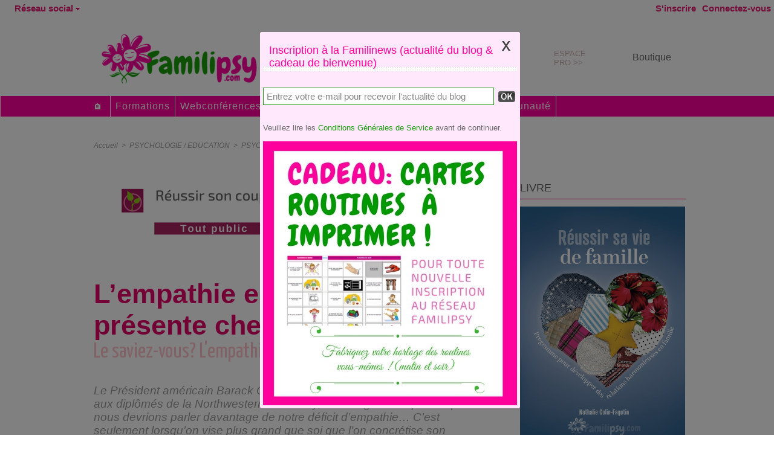

--- FILE ---
content_type: text/html; charset=UTF-8
request_url: https://www.familipsy.com/L-empathie-est-naturellement-presente-chez-les-tout-petits_a217.html
body_size: 21862
content:
<!DOCTYPE html PUBLIC "-//W3C//DTD XHTML 1.0 Strict//EN" "http://www.w3.org/TR/xhtml1/DTD/xhtml1-strict.dtd">
<html xmlns="http://www.w3.org/1999/xhtml" xmlns:og="http://ogp.me/ns#" xmlns:fb="http://ogp.me/ns/fb#" xml:lang="fr" lang="fr">
<head>
<title>L’empathie est naturellement présente chez les tout-petits</title>
 
<meta http-equiv="Content-Type" content="text/html; Charset=UTF-8" />
<meta name="author" lang="fr" content="Nathalie Colin-Fagotin" />
<meta name="keywords" content="Bienveillance, Comportement, Éducation, Enfant, Famille, Parentalité, Positive, Psychologie, Relation, Socialisation" />
<meta name="description" content="Le Président américain Barack Obama déclarait au début de son mandat aux diplômés de la Northwestern University, à Chicago : « Je pense que nous devrions parler davantage de notre déficit d’empathie..." />

<meta name="geo.position" content="-17.537937;-149.56766" />
<meta property="og:url" content="https://www.familipsy.com/L-empathie-est-naturellement-presente-chez-les-tout-petits_a217.html" />
<meta name="image" property="og:image" content="https://www.familipsy.com/photo/art/grande/30005475-28805807.jpg?v=1548193561" />
<meta property="og:type" content="article" />
<meta property="og:title" content="L’empathie est naturellement présente chez les tout-petits" />
<meta property="og:description" content="Le Président américain Barack Obama déclarait au début de son mandat aux diplômés de la Northwestern University, à Chicago : « Je pense que nous devrions parler davantage de notre déficit d’empathie… C’est seulement lorsqu’on vise plus grand que soi que l’on concrétise son véritable potentiel »...." />
<meta property="og:site_name" content="Familipsy - Site d'information et de formation pour promouvoir les bonnes pratiques en matière de parentalité et de relations intra-familiales épanouies" />
<meta property="twitter:card" content="summary_large_image" />
<meta property="twitter:image" content="https://www.familipsy.com/photo/art/grande/30005475-28805807.jpg?v=1548193561" />
<meta property="twitter:title" content="L’empathie est naturellement présente chez les tout-petits" />
<meta property="twitter:description" content="Le Président américain Barack Obama déclarait au début de son mandat aux diplômés de la Northwestern University, à Chicago : « Je pense que nous devrions parler davantage de notre déficit d’empathie..." />
<meta property="fb:app_id" content="386598941549177" />
<link rel="stylesheet" href="/var/style/style_13.css?v=1755895906" type="text/css" />
<link rel="stylesheet" media="only screen and (max-width : 800px)" href="/var/style/style_1113.css?v=1611580680" type="text/css" />
<link rel="stylesheet" href="/assets/css/gbfonts.min.css?v=1724246908" type="text/css">
<meta id="viewport" name="viewport" content="width=device-width, initial-scale=1.0, maximum-scale=1.0" />
<link id="css-responsive" rel="stylesheet" href="/_public/css/responsive.min.css?v=1731587507" type="text/css" />
<link rel="stylesheet" media="only screen and (max-width : 800px)" href="/var/style/style_1113_responsive.css?v=1611580680" type="text/css" />
<link rel="stylesheet" href="/var/style/style.9754767.css?v=1755641082" type="text/css" />
<link rel="stylesheet" href="/var/style/style.9754750.css?v=1611580679" type="text/css" />
<link rel="stylesheet" href="/var/style/style.37546524.css?v=1611580679" type="text/css" />
<link rel="stylesheet" href="/var/style/style.9666263.css?v=1611580679" type="text/css" />
<link href="https://fonts.googleapis.com/css?family=Yanone+Kaffeesatz|Oswald|verdana|Anton|Chewy|Magra|Cookie&display=swap" rel="stylesheet" type="text/css" />
<link rel="canonical" href="https://www.familipsy.com/L-empathie-est-naturellement-presente-chez-les-tout-petits_a217.html" />
<link rel="amphtml" href="https://www.familipsy.com/L-empathie-est-naturellement-presente-chez-les-tout-petits_a217.amp.html" />
<link rel="alternate" type="application/rss+xml" title="RSS" href="/xml/syndication.rss" />
<link rel="alternate" type="application/atom+xml" title="ATOM" href="/xml/atom.xml" />
<link rel="icon" href="/favicon.ico?v=1437437945" type="image/x-icon" />
<link rel="shortcut icon" href="/favicon.ico?v=1437437945" type="image/x-icon" />
<script src="/_public/js/jquery-1.8.3.min.js?v=1731587507" type="text/javascript"></script>
<script src="/_public/js/jquery.tools-1.2.7.min.js?v=1731587507" type="text/javascript"></script>
<script src="/_public/js/compress_jquery.ibox.js?v=1731587507" type="text/javascript"></script>
<script src="/_public/js/form.js?v=1731587507" type="text/javascript"></script>
<script src="/_public/js/jquery-ui-1.10.3.custom.min.js?v=1731587507" type="text/javascript"></script>
<script src="/_public/js/regie_pub.js?v=1731587507" type="text/javascript"></script>
<script src="/_public/js/jquery-tiptip.min.js?v=1731587507" type="text/javascript"></script>
<script src="/_public/js/compress_facebook.js?v=1731587507" type="text/javascript"></script>
<script src="/_public/js/compress_fonctions.js?v=1731587507" type="text/javascript"></script>
<script type="text/javascript" src="//platform.linkedin.com/in.js"></script>
<script type="text/javascript">
/*<![CDATA[*//*---->*/
selected_page = ['article', ''];
selected_page = ['article', '30005475'];
var deploye9666254 = true;

function sfHover_9666254(id) {
	var func = 'hover';
	if ($('#css-responsive').length && parseInt($(window).width()) <= 800) { 
		func = 'click';
	}

	$('#' + id + ' li' + (func == 'click' ? ' > a' : '')).on(func, 
		function(e) { 
			var obj  = (func == 'click' ? $(this).parent('li') :  $(this));
			if (func == 'click') {
				$('#' + id + ' > li').each(function(index) { 
					if ($(this).attr('id') != obj.attr('id') && !$(this).find(obj).length) {
						$(this).find(' > ul:visible').each(function() { $(this).hide(); });
					}
				});
			}
			if(func == 'click' || e.type == 'mouseenter') { 
				if (obj.find('ul:first:hidden').length)	{
					sfHoverShow_9666254(obj); 
				} else if (func == 'click') {
					sfHoverHide_9666254(obj);
				}
				if (func == 'click' && obj.find('ul').length)	return false; 
			}
			else if (e.type == 'mouseleave') { sfHoverHide_9666254(obj); }
		}
	);
}
function sfHoverShow_9666254(obj) {
	obj.addClass('sfhover').css('z-index', 1000); obj.find('ul:first:hidden').each(function() { if ($(this).hasClass('lvl0')) $(this).fadeIn(500); else $(this).fadeIn(500); });
}
function sfHoverHide_9666254(obj) {
	obj.find('ul:visible').each(function() { if ($(this).hasClass('lvl0')) $(this).fadeOut(500); else $(this).fadeOut(500);});
}
var deploye9666253 = true;

function sfHover_9666253(id) {
	var func = 'hover';
	if ($('#css-responsive').length && parseInt($(window).width()) <= 800) { 
		func = 'click';
	}

	$('#' + id + ' li' + (func == 'click' ? ' > a' : '')).on(func, 
		function(e) { 
			var obj  = (func == 'click' ? $(this).parent('li') :  $(this));
			if (func == 'click') {
				$('#' + id + ' > li').each(function(index) { 
					if ($(this).attr('id') != obj.attr('id') && !$(this).find(obj).length) {
						$(this).find(' > ul:visible').each(function() { $(this).hide(); });
					}
				});
			}
			if(func == 'click' || e.type == 'mouseenter') { 
				if (obj.find('ul:first:hidden').length)	{
					sfHoverShow_9666253(obj); 
				} else if (func == 'click') {
					sfHoverHide_9666253(obj);
				}
				if (func == 'click' && obj.find('ul').length)	return false; 
			}
			else if (e.type == 'mouseleave') { sfHoverHide_9666253(obj); }
		}
	);
}
function sfHoverShow_9666253(obj) {
	obj.addClass('sfhover').css('z-index', 1000); obj.find('ul:first:hidden').each(function() { if ($(this).hasClass('lvl0')) $(this).show('blind', {direction:'vertical'}, 300); else $(this).css('z-index', -1).show('blind', {direction:'horizontal'}, 300); });
}
function sfHoverHide_9666253(obj) {
	obj.find('ul:visible').each(function() { if ($(this).hasClass('lvl0')) $(this).hide('blind', {direction:'vertical'}, 300); else $(this).hide('blind', {direction:'horizontal'}, 300);});
}
var exp = new Date();
exp.setTime(exp.getTime() + (3*60*1000));

function checkCount() {
	 var count = getCookie('ibox_overlay_21925354');
	 if (count == null) {
		 count=1;
		 showIbox('/mymodule/36800462/?ajax=true&java=false&width=420&wf=420&from_popup=36800462&nodoctype=1');
		 if($('#overlay').is(':visible')) {
		 document.cookie = 'ibox_overlay_21925354='+count +';expires='+exp.toUTCString()+';path=/';}
		
	 }
}

$(function() {setTimeout(function() {checkCount();}, 2000);});

 var GBRedirectionMode = 'IF_FOUND';
/*--*//*]]>*/

</script>
<style type="text/css">
.mod_9754750 img, .mod_9754750 embed, .mod_9754750 table {
	 max-width: 643px;
}

.mod_9754750 .mod_9754750_pub {
	 min-width: 653px;
}

.mod_9754750 .mod_9754750_pub .cel1 {
	 padding: 0;
}

.mod_9754750 .photo.left .mod_9754750_pub, .mod_9754750 .photo.right .mod_9754750_pub {
	 min-width: 326px; margin: 15px 10px;
}

.mod_9754750 .photo.left .mod_9754750_pub {
	 margin-left: 0;
}

.mod_9754750 .photo.right .mod_9754750_pub {
	 margin-right: 0;
}

.mod_9754750 .para_28805807 .photo {
	 position: static;
}

.mod_9754750 .para_28805806 .photo {
	 position: static;
}

.mod_9754750 .para_28805898 .photo {
	 position: static;
}

.mod_9754750 .para_28805982 .photo {
	 position: static;
}


			#tiptip_holder {
				display: none;
				position: absolute;
				top: 0;
				left: 0;
				z-index: 99999;
			}
</style>

<link rel="stylesheet" href="https://www.familipsy.com/var/style/style.9282694.css?v=1755221411" type="text/css" />
<link rel="stylesheet" type="text/css" href="https://www.familipsy.com/var/style/style.36800462.css?v=1619807596" />


<!-- Google Analytics -->
<script>
  (function(i,s,o,g,r,a,m){i['GoogleAnalyticsObject']=r;i[r]=i[r]||function(){
  (i[r].q=i[r].q||[]).push(arguments)},i[r].l=1*new Date();a=s.createElement(o),
  m=s.getElementsByTagName(o)[0];a.async=1;a.src=g;m.parentNode.insertBefore(a,m)
  })(window,document,'script','https://www.google-analytics.com/analytics.js','ga');

  ga('create', 'UA-101343726-1', 'auto');
  ga('send', 'pageview');

</script>
 
</head>

<body class="mep13">

<!-- social_login 9282694 -->
<div id="mod_9282694" class="mod_9282694 wm-module fullbackground  module-social_login">
		 <div class="left" id="social_login_custom"></div>
		 <div class="liens left menu" onmouseover="document.getElementById('more_social').style.display='block'" onmouseout="document.getElementById('more_social').style.display='none'">
			 <a href="javascript:void(0)" class="arrow">Réseau social</a>
			 <div id="more_social" class="hiddenmenu" style="display:none">
				 <a href="https://www.familipsy.com/social/">Activités</a>
				 <a href="https://www.familipsy.com/social/list/">Membres (3232)</a>
			 </div>
		 </div>
		 <div class="liens right">
			 <a class="right" href="javascript:void(0)" onclick="showIbox('/index.php?preaction=ajax&amp;action=restriction&amp;iboxaction=login&amp;CUSTOM=id_article_com%3D30005475%7Ctype_com%3D%7C%2FL-empathie-est-naturellement-presente-chez-les-tout-petits_a217.html')">Connectez-vous</a>
			 <a class="right" href="https://www.familipsy.com/subscription/">S'inscrire</a>
		 </div>
		 <div id="social_login_perso" class="right" style="display:none"></div>
		 <div class="clear"></div>
</div>
<div id="ecart_after_9282694" class="ecart_col" style="display:none"><hr /></div>
<div class="stickyzone">

<div id="z_col130" class="full">
<div class="z_col130_inner">

<!-- menu_deployable 9666254 -->
<div id="mod_9666254" class="mod_9666254 module-menu_deployable wm-module fullbackground  colonne-a type-2 background-cell- " >
	 <div class="main_menu"><div class="fullmod">
		 <ul id="menuliste_9666254">
			 <li data-link="home," class=" titre first" id="menuliste_9666254_1"><a href="https://www.familipsy.com/" >🏠</a></li>
			 <li data-link="rubrique,698671" class=" titre" id="menuliste_9666254_2"><a href="/Formations_r10.html" >Formations</a>
			 	 <ul class="lvl0 ">
					 <li class="stitre responsive" style="display:none"><a href="/Formations_r10.html" ><span class="fake-margin" style="display:none">&nbsp;</span>Formations</a></li>
					 <li data-link="externe,https://familipsy.academy/formations" class=" stitre" ><a href="https://familipsy.academy/formations"  target="_blank"><span class="fake-margin" style="display:none">&nbsp;</span>Elearning - 100% en ligne</a>
					 	 <ul class="lvlchildren ">
							 <li class="stitre responsive" style="display:none"><a href="https://familipsy.academy/formations"  target="_blank"><span class="fake-margin" style="display:none">&nbsp;</span><span class="fake-margin" style="display:none">&nbsp;</span>Elearning - 100% en ligne</a></li>
							 <li data-link="externe,https://familipsy.academy/formations/etre-parent" class=" stitre" ><a href="https://familipsy.academy/formations/etre-parent"  target="_blank"><span class="fake-margin" style="display:none">&nbsp;</span><span class="fake-margin" style="display:none">&nbsp;</span>Etre parent</a></li>
							 <li data-link="externe,https://familipsy.academy/formations/sos-famille" class=" stitre" ><a href="https://familipsy.academy/formations/sos-famille"  target="_blank"><span class="fake-margin" style="display:none">&nbsp;</span><span class="fake-margin" style="display:none">&nbsp;</span>SOS famille</a></li>
							 <li data-link="externe,https://familipsy.academy/formations/sameliorer" class=" stitre slast" ><a href="https://familipsy.academy/formations/sameliorer"  target="_blank"><span class="fake-margin" style="display:none">&nbsp;</span><span class="fake-margin" style="display:none">&nbsp;</span>S'améliorer</a></li>
						 </ul>
					 </li>
					 <li data-link="telechargement,all" class=" stitre" ><a href="/downloads/" ><span class="fake-margin" style="display:none">&nbsp;</span>Ressources</a>
					 	 <ul class="lvlchildren ">
							 <li class="stitre responsive" style="display:none"><a href="/downloads/" ><span class="fake-margin" style="display:none">&nbsp;</span><span class="fake-margin" style="display:none">&nbsp;</span>Ressources</a></li>
							 <li data-link="article,8160420" class=" stitre" ><a href="/FICHES-OUTILS-A-TELECHARGER_a44.html" ><span class="fake-margin" style="display:none">&nbsp;</span><span class="fake-margin" style="display:none">&nbsp;</span>Comment télécharger ?</a></li>
							 <li data-link="telechargement,sousmenu" class=" stitre" ><a href="/downloads/" ><span class="fake-margin" style="display:none">&nbsp;</span><span class="fake-margin" style="display:none">&nbsp;</span>Documents libre accès</a>
							 	 <ul class="lvlchildren ">
									 <li class="stitre responsive" style="display:none"><a href="/downloads/" ><span class="fake-margin" style="display:none">&nbsp;</span><span class="fake-margin" style="display:none">&nbsp;</span><span class="fake-margin" style="display:none">&nbsp;</span>Documents libre accès</a></li>
							 		<li class=" stitre"><a href="/downloads/Documents-en-telechargement-libre-et-gratuit_t19320.html">Documents en téléchargement libre et gratuit</a></li>
							 		<li class=" stitre"><a href="/downloads/RESSOURCES-ABONNES-ACCES-RESERVE_t21761.html">RESSOURCES ABONNÉS - ACCÈS RÉSERVÉ</a></li>
							 		<li class=" stitre"><a href="/downloads/VIP-RESERVE-AUX-INSCRITS_t19699.html">VIP : RÉSERVÉ AUX INSCRITS</a></li>
							 		<li class=" stitre"><a href="/downloads/Routines-a-imprimer_t20508.html">Routines à imprimer </a></li>
							 		<li class=" stitre"><a href="/downloads/Documents-professionnels_t20185.html">Documents professionnels</a></li>
							 		<li class=" stitre"><a href="/downloads/La-fiche-du-mois_t19111.html">La fiche du mois</a></li>
							 		<li class=" stitre"><a href="/downloads/KIT-Les-petits-soucis-du-quotidien_t18968.html">KIT "Les petits soucis du quotidien"</a></li>
							 		<li class=" stitre"><a href="/downloads/KIT-Pour-une-famille-zen_t19095.html">KIT "Pour une famille zen"</a></li>
							 		<li class=" stitre"><a href="/downloads/RIB-Familipsy_t18971.html">RIB Familipsy</a></li>
								 </ul>
							 </li>
							 <li data-link="externe,https://familipsy.academy/ressources" class=" stitre" ><a href="https://familipsy.academy/ressources"  target="_blank"><span class="fake-margin" style="display:none">&nbsp;</span><span class="fake-margin" style="display:none">&nbsp;</span>Tutos - pdf Familipsy</a></li>
							 <li data-link="boutique,22182" class=" stitre slast" ><a href="/shop/Ebook-PDF_l6.html" ><span class="fake-margin" style="display:none">&nbsp;</span><span class="fake-margin" style="display:none">&nbsp;</span>Ebook</a></li>
						 </ul>
					 </li>
					 <li data-link="rubrique,698676" class=" stitre" ><a href="/EVENEMENTS_r14.html" ><span class="fake-margin" style="display:none">&nbsp;</span>Rencontres à Tahiti</a>
					 	 <ul class="lvlchildren ">
							 <li class="stitre responsive" style="display:none"><a href="/EVENEMENTS_r14.html" ><span class="fake-margin" style="display:none">&nbsp;</span><span class="fake-margin" style="display:none">&nbsp;</span>Rencontres à Tahiti</a></li>
							 <li data-link="article,7971905" class=" stitre" ><a href="/LE-THE-DES-MAMANS_a24.html" ><span class="fake-margin" style="display:none">&nbsp;</span><span class="fake-margin" style="display:none">&nbsp;</span>Thé des mamans</a></li>
							 <li data-link="article,7858285" class=" stitre" ><a href="/LES-ATELIERS-PARENTS_a22.html" ><span class="fake-margin" style="display:none">&nbsp;</span><span class="fake-margin" style="display:none">&nbsp;</span>Atelier-parent</a></li>
							 <li data-link="article,7972035" class=" stitre" ><a href="/SEMINAIRE-UN-JOUR-POUR-MA-FAMILLE_a25.html" ><span class="fake-margin" style="display:none">&nbsp;</span><span class="fake-margin" style="display:none">&nbsp;</span>Séminaires</a></li>
							 <li data-link="agenda,all" class=" stitre slast" ><a href="/agenda/" ><span class="fake-margin" style="display:none">&nbsp;</span><span class="fake-margin" style="display:none">&nbsp;</span>Agenda des évènements</a></li>
						 </ul>
					 </li>
					 <li data-link="article,7972457" class=" stitre" ><a href="/COACHING-FAMILIAL-PERSONNALISE_a26.html" ><span class="fake-margin" style="display:none">&nbsp;</span>Coaching parental</a>
					 	 <ul class="lvlchildren ">
							 <li class="stitre responsive" style="display:none"><a href="/COACHING-FAMILIAL-PERSONNALISE_a26.html" ><span class="fake-margin" style="display:none">&nbsp;</span><span class="fake-margin" style="display:none">&nbsp;</span>Coaching parental</a></li>
							 <li data-link="article,7972457" class=" stitre" ><a href="/COACHING-FAMILIAL-PERSONNALISE_a26.html" ><span class="fake-margin" style="display:none">&nbsp;</span><span class="fake-margin" style="display:none">&nbsp;</span>Qu'est ce que c'est ?</a></li>
							 <li data-link="formulaire,46289" class=" stitre slast" ><a href="/forms/FORMULAIRE-COACHING-FAMILIAL-ENFANT_f16.html" ><span class="fake-margin" style="display:none">&nbsp;</span><span class="fake-margin" style="display:none">&nbsp;</span>Demander un coaching</a></li>
						 </ul>
					 </li>
					 <li data-link="externe,https://www.familipsy.com/espacepro/" class=" stitre" ><a href="https://www.familipsy.com/espacepro/"  target="_blank"><span class="fake-margin" style="display:none">&nbsp;</span>Formations professionnelles</a>
					 	 <ul class="lvlchildren ">
							 <li class="stitre responsive" style="display:none"><a href="https://www.familipsy.com/espacepro/"  target="_blank"><span class="fake-margin" style="display:none">&nbsp;</span><span class="fake-margin" style="display:none">&nbsp;</span>Formations professionnelles</a></li>
							 <li data-link="externe,https://www.familipsy.com/espacepro/" class=" stitre" ><a href="https://www.familipsy.com/espacepro/"  target="_blank"><span class="fake-margin" style="display:none">&nbsp;</span><span class="fake-margin" style="display:none">&nbsp;</span>Catalogue</a></li>
							 <li data-link="formulaire,37085" class=" stitre slast" ><a href="/forms/CONTACT-PROFESSIONNELS_f12.html" ><span class="fake-margin" style="display:none">&nbsp;</span><span class="fake-margin" style="display:none">&nbsp;</span>Demander un devis</a></li>
						 </ul>
					 </li>
					 <li data-link="externe,https://www.familipsy.com/CONSEIL-EN-LIGNE_a37.html" class=" stitre slast" ><a href="https://www.familipsy.com/CONSEIL-EN-LIGNE_a37.html"  target="_blank"><span class="fake-margin" style="display:none">&nbsp;</span>Conseil</a>
					 	 <ul class="lvlchildren ">
							 <li class="stitre responsive" style="display:none"><a href="https://www.familipsy.com/CONSEIL-EN-LIGNE_a37.html"  target="_blank"><span class="fake-margin" style="display:none">&nbsp;</span><span class="fake-margin" style="display:none">&nbsp;</span>Conseil</a></li>
							 <li data-link="externe,https://www.familipsy.com/shop/Conseil-Coup-de-pouce_p6.html" class=" stitre" ><a href="https://www.familipsy.com/shop/Conseil-Coup-de-pouce_p6.html"  target="_blank"><span class="fake-margin" style="display:none">&nbsp;</span><span class="fake-margin" style="display:none">&nbsp;</span>Conseil coup de pouce parent</a></li>
							 <li data-link="externe,https://www.familipsy.com/shop/Conseil-Sur-Mesure_p7.html" class=" stitre" ><a href="https://www.familipsy.com/shop/Conseil-Sur-Mesure_p7.html"  target="_blank"><span class="fake-margin" style="display:none">&nbsp;</span><span class="fake-margin" style="display:none">&nbsp;</span>Conseil sur mesure parent</a></li>
							 <li data-link="externe,https://www.familipsy.com/forms/CONTACT-PROFESSIONNELS_f12.html" class=" stitre slast" ><a href="https://www.familipsy.com/forms/CONTACT-PROFESSIONNELS_f12.html"  target="_blank"><span class="fake-margin" style="display:none">&nbsp;</span><span class="fake-margin" style="display:none">&nbsp;</span>Conseil professionnel</a></li>
						 </ul>
					 </li>
				 </ul>
			 </li>
			 <li data-link="rubrique,6318252" class=" titre" id="menuliste_9666254_3"><a href="/WEBCONFERENCES_r40.html" >Webconférences</a>
			 	 <ul class="lvl0 ">
					 <li class="stitre responsive" style="display:none"><a href="/WEBCONFERENCES_r40.html" ><span class="fake-margin" style="display:none">&nbsp;</span>Webconférences</a></li>
					 <li data-link="externe,https://familipsy.academy/conferences" class=" stitre" ><a href="https://familipsy.academy/conferences"  target="_blank"><span class="fake-margin" style="display:none">&nbsp;</span>Prochains thèmes</a></li>
					 <li data-link="externe,https://familipsy.academy/offre/2" class=" stitre" ><a href="https://familipsy.academy/offre/2"  target="_blank"><span class="fake-margin" style="display:none">&nbsp;</span>Accès replay illimité</a></li>
					 <li data-link="rubrique,6318252" class=" stitre slast" ><a href="/WEBCONFERENCES_r40.html" ><span class="fake-margin" style="display:none">&nbsp;</span>Achat unique - 5€</a></li>
				 </ul>
			 </li>
			 <li data-link="externe,https://www.familipsy.com/JE-PRENDS-RENDEZ-VOUS-EN-QUELQUES-CLICS_a36.html" class=" titre" id="menuliste_9666254_4"><a href="https://www.familipsy.com/JE-PRENDS-RENDEZ-VOUS-EN-QUELQUES-CLICS_a36.html" >Psychothérapie</a>
			 	 <ul class="lvl0 ">
					 <li class="stitre responsive" style="display:none"><a href="https://www.familipsy.com/JE-PRENDS-RENDEZ-VOUS-EN-QUELQUES-CLICS_a36.html" ><span class="fake-margin" style="display:none">&nbsp;</span>Psychothérapie</a></li>
					 <li data-link="externe,https://familipsy.academy/conseillers/nathalie-colin-fagotin" class=" stitre" ><a href="https://familipsy.academy/conseillers/nathalie-colin-fagotin"  target="_blank"><span class="fake-margin" style="display:none">&nbsp;</span>Consultation en ligne</a></li>
					 <li data-link="formulaire,36283" class=" stitre" ><a href="/forms/CONTACT_f1.html" ><span class="fake-margin" style="display:none">&nbsp;</span>En cabinet /domicile (Tahiti)</a></li>
					 <li data-link="externe,https://familipsy.academy/conseillers/nathalie-colin-fagotin" class=" stitre" ><a href="https://familipsy.academy/conseillers/nathalie-colin-fagotin"  target="_blank"><span class="fake-margin" style="display:none">&nbsp;</span>Profil N. Colin-Fagotin</a></li>
					 <li data-link="article,8039786" class=" stitre" ><a href="/JE-PRENDS-RENDEZ-VOUS-EN-QUELQUES-CLICS_a36.html" ><span class="fake-margin" style="display:none">&nbsp;</span>Comment ça marche / les forfaits</a></li>
					 <li data-link="article,7824565" class=" stitre" ><a href="/NOS-FORMULES-D-ABONNEMENT_a20.html" ><span class="fake-margin" style="display:none">&nbsp;</span>Je m'abonne / les formules</a></li>
					 <li data-link="externe,https://familipsy.academy/FAQ" class=" stitre slast" ><a href="https://familipsy.academy/FAQ"  target="_blank"><span class="fake-margin" style="display:none">&nbsp;</span>FAQ séances en ligne</a></li>
				 </ul>
			 </li>
			 <li data-link="rubrique,698665" class=" titre" id="menuliste_9666254_5"><a href="/PSYCHOLOGIE-EDUCATION_r6.html" >Blog-articles</a>
			 	 <ul class="lvl0 ">
					 <li class="stitre responsive" style="display:none"><a href="/PSYCHOLOGIE-EDUCATION_r6.html" ><span class="fake-margin" style="display:none">&nbsp;</span>Blog-articles</a></li>
					 <li data-link="rubrique,698668" class=" stitre" ><a href="/PSYCHOLOGIE_r8.html" ><span class="fake-margin" style="display:none">&nbsp;</span>Psychologie</a>
					 	 <ul class="lvlchildren ">
							 <li class="stitre responsive" style="display:none"><a href="/PSYCHOLOGIE_r8.html" ><span class="fake-margin" style="display:none">&nbsp;</span><span class="fake-margin" style="display:none">&nbsp;</span>Psychologie</a></li>
							 <li data-link="rubrique,736554" class=" stitre" ><a href="/Psychologie-de-l-enfant_r36.html" ><span class="fake-margin" style="display:none">&nbsp;</span><span class="fake-margin" style="display:none">&nbsp;</span>Psychologie de l'enfant</a></li>
							 <li data-link="rubrique,736555" class=" stitre" ><a href="/Psychologie-de-l-adolescent_r37.html" ><span class="fake-margin" style="display:none">&nbsp;</span><span class="fake-margin" style="display:none">&nbsp;</span>Psychologie de l'adolescent</a></li>
							 <li data-link="rubrique,736556" class=" stitre" ><a href="/Psychologie-de-l-adulte_r38.html" ><span class="fake-margin" style="display:none">&nbsp;</span><span class="fake-margin" style="display:none">&nbsp;</span>Psychologie de l'adulte</a></li>
							 <li data-link="rubrique,2017383" class=" stitre slast" ><a href="/Psychologie-positive_r39.html" ><span class="fake-margin" style="display:none">&nbsp;</span><span class="fake-margin" style="display:none">&nbsp;</span>Psychologie positive</a></li>
						 </ul>
					 </li>
					 <li data-link="rubrique,698670" class=" stitre" ><a href="/EDUCATION_r9.html" ><span class="fake-margin" style="display:none">&nbsp;</span>Education</a></li>
					 <li data-link="rubrique,698667" class=" stitre slast" ><a href="/VIE-DE-FAMILLE_r7.html" ><span class="fake-margin" style="display:none">&nbsp;</span>Vie de Famille</a></li>
				 </ul>
			 </li>
			 <li data-link="rubrique,711160" class=" titre" id="menuliste_9666254_6"><a href="/FAMILIPSY_r21.html" >Familipsy</a>
			 	 <ul class="lvl0 ">
					 <li class="stitre responsive" style="display:none"><a href="/FAMILIPSY_r21.html" ><span class="fake-margin" style="display:none">&nbsp;</span>Familipsy</a></li>
					 <li data-link="article,7973098" class=" stitre" ><a href="/NATHALIE-COLIN-FAGOTIN_a30.html" ><span class="fake-margin" style="display:none">&nbsp;</span>Fondatrice</a></li>
					 <li data-link="article,7973059" class=" stitre" ><a href="/LE-PROJET-FAMILIPSY_a29.html" ><span class="fake-margin" style="display:none">&nbsp;</span>Le projet</a></li>
					 <li data-link="externe,https://familipsy.academy/accueil" class=" stitre" ><a href="https://familipsy.academy/accueil"  target="_blank"><span class="fake-margin" style="display:none">&nbsp;</span>Familipsy academy</a></li>
					 <li data-link="formulaire,36283" class=" stitre" ><a href="/forms/CONTACT_f1.html" ><span class="fake-margin" style="display:none">&nbsp;</span>Contactez-nous</a></li>
					 <li data-link="article,8437440" class=" stitre slast" ><a href="/Les-medias-en-parlent_a63.html" ><span class="fake-margin" style="display:none">&nbsp;</span>Les médias en parlent</a></li>
				 </ul>
			 </li>
			 <li data-link="article,7972878" class=" titre last" id="menuliste_9666254_7"><a href="/MA-COMMUNAUTE-FAMILIPSY_a27.html" >Communauté</a>
			 	 <ul class="lvl0 ">
					 <li class="stitre responsive" style="display:none"><a href="/MA-COMMUNAUTE-FAMILIPSY_a27.html" ><span class="fake-margin" style="display:none">&nbsp;</span>Communauté</a></li>
					 <li data-link="newsletter," class=" stitre" ><a href="/newsletter/" ><span class="fake-margin" style="display:none">&nbsp;</span>Je m'inscris à la Familinews</a></li>
					 <li data-link="externe,https://www.facebook.com/FamiliPsy" class=" stitre" ><a href="https://www.facebook.com/FamiliPsy"  target="_blank"><span class="fake-margin" style="display:none">&nbsp;</span>Facebook</a></li>
					 <li data-link="externe,https://www.youtube.com/channel/UCxvss0JS7Xk0A0DnVOtYu_Q/" class=" stitre" ><a href="https://www.youtube.com/channel/UCxvss0JS7Xk0A0DnVOtYu_Q/"  target="_blank"><span class="fake-margin" style="display:none">&nbsp;</span>Chaine Youtube</a></li>
					 <li data-link="article,7972881" class=" stitre" ><a href="/BOITE-A-IDEES_a28.html" ><span class="fake-margin" style="display:none">&nbsp;</span>Je poste une idée, un sujet</a></li>
					 <li data-link="social," class=" stitre slast" ><a href="/social/" ><span class="fake-margin" style="display:none">&nbsp;</span>Mon compte</a></li>
				 </ul>
			 </li>
		 </ul>
	 <div class="break" style="_height:auto;"></div>
	 </div></div>
	 <div class="clear"></div>
	 <script type="text/javascript">sfHover_9666254('menuliste_9666254')</script>
</div>
</div>
</div>
</div>
<div id="z_col_130_responsive" class="responsive-menu">


<!-- MOBI_swipe 9666285 -->
<div id="mod_9666285" class="mod_9666285 wm-module fullbackground  module-MOBI_swipe">
	 <div class="entete"><div class="fullmod">
		 <span>Menu</span>
	 </div></div>
	<div class="cel1">
		 <ul>
			 <li class="liens" data-link="home,"><a href="https://www.familipsy.com/" >			 <span>
			 ACCUEIL
			 </span>
</a></li>
			 <li class="liens" data-link="newsletter,"><a href="/newsletter/" >			 <span>
			 Je m'abonne à la FAMILINEWS (gratuit)
			 </span>
</a></li>
			 <li class="liens" data-link="rubrique,698665"><a href="/PSYCHOLOGIE-EDUCATION_r6.html" >			 <span>
			 ARTICLES
			 </span>
</a>
			 	 <ul class="lvl0">
			 <li class="liens" data-link="rubrique,698668"><a href="/PSYCHOLOGIE_r8.html" >			 <span>
			 Psychologie
			 </span>
</a></li>
			 <li class="liens" data-link="rubrique,698670"><a href="/EDUCATION_r9.html" >			 <span>
			 Education
			 </span>
</a></li>
			 <li class="liens" data-link="rubrique,698667"><a href="/VIE-DE-FAMILLE_r7.html" >			 <span>
			 Vie de famille
			 </span>
</a></li>
				 </ul>
			 </li>
			 <li class="liens" data-link="externe,https://familipsy.academy/conferences"><a href="https://familipsy.academy/conferences"  target="_blank">			 <span>
			 CONFÉRENCES
			 </span>
</a>
			 	 <ul class="lvl0">
			 <li class="liens" data-link="externe,https://familipsy.academy/offres"><a href="https://familipsy.academy/offres"  target="_blank">			 <span>
			 Comment ça marche ?
			 </span>
</a></li>
			 <li class="liens" data-link="externe,https://familipsy.academy/conferences"><a href="https://familipsy.academy/conferences"  target="_blank">			 <span>
			 S'inscrire gratuitement
			 </span>
</a></li>
				 </ul>
			 </li>
			 <li class="liens" data-link="externe,https://familipsy.academy/formations"><a href="https://familipsy.academy/formations"  target="_blank">			 <span>
			 ÉCOLE DES PARENTS - FORMATIONS
			 </span>
</a>
			 	 <ul class="lvl0">
			 <li class="liens" data-link="externe,https://familipsy.academy/formations/sos-famille"><a href="https://familipsy.academy/formations/sos-famille"  target="_blank">			 <span>
			 SOS famille
			 </span>
</a></li>
			 <li class="liens" data-link="externe,https://familipsy.academy/formations/etre-parent"><a href="https://familipsy.academy/formations/etre-parent"  target="_blank">			 <span>
			 Être parent
			 </span>
</a></li>
			 <li class="liens" data-link="externe,https://familipsy.academy/formations/sameliorer"><a href="https://familipsy.academy/formations/sameliorer"  target="_blank">			 <span>
			 S'améliorer
			 </span>
</a></li>
			 <li class="liens" data-link="externe,https://familipsy.academy/ressources"><a href="https://familipsy.academy/ressources"  target="_blank">			 <span>
			 Ressources - fiches-outils
			 </span>
</a></li>
			 <li class="liens" data-link="externe,https://www.familipsy.com/espacepro/"><a href="https://www.familipsy.com/espacepro/"  target="_blank">			 <span>
			 Formations professionnelles
			 </span>
</a></li>
				 </ul>
			 </li>
			 <li class="liens" data-link="externe,https://familipsy.academy/conseillers"><a href="https://familipsy.academy/conseillers"  target="_blank">			 <span>
			 PSYCHOTHÉRAPIE - COACHING
			 </span>
</a>
			 	 <ul class="lvl0">
			 <li class="liens" data-link="externe,https://familipsy.academy/conseillers"><a href="https://familipsy.academy/conseillers"  target="_blank">			 <span>
			 Conseillers Familipsy
			 </span>
</a></li>
			 <li class="liens" data-link="externe,https://familipsy.academy/conseillers/nathalie-colin-fagotin"><a href="https://familipsy.academy/conseillers/nathalie-colin-fagotin"  target="_blank">			 <span>
			 RDV N. Colin-Fagotin
			 </span>
</a></li>
			 <li class="liens" data-link="article,7972457"><a href="/COACHING-FAMILIAL-PERSONNALISE_a26.html" >			 <span>
			 Coaching familial
			 </span>
</a></li>
			 <li class="liens" data-link="formulaire,36283"><a href="/forms/CONTACT_f1.html" >			 <span>
			 Contactez-nous
			 </span>
</a></li>
				 </ul>
			 </li>
			 <li class="liens" data-link="social,"><a href="/social/" >			 <span>
			 COMMUNAUTÉ
			 </span>
</a>
			 	 <ul class="lvl0">
			 <li class="liens" data-link="externe,https://www.facebook.com/FamiliPsy"><a href="https://www.facebook.com/FamiliPsy"  target="_blank">			 <span>
			 Page Facebook Familipsy
			 </span>
</a></li>
			 <li class="liens" data-link="externe,https://www.youtube.com/channel/UCxvss0JS7Xk0A0DnVOtYu_Q"><a href="https://www.youtube.com/channel/UCxvss0JS7Xk0A0DnVOtYu_Q"  target="_blank">			 <span>
			 Chaine Youtube
			 </span>
</a></li>
			 <li class="liens" data-link="externe,https://www.familipsy.com/social/list/"><a href="https://www.familipsy.com/social/list/"  target="_blank">			 <span>
			 Réseau social de parents
			 </span>
</a></li>
				 </ul>
			 </li>
			 <li class="liens" data-link="boutique,all"><a href="/shop/" >			 <span>
			 BOUTIQUE
			 </span>
</a></li>
			 <li class="liens" data-link="externe,https://familipsy.academy/qui-sommes-nous"><a href="https://familipsy.academy/qui-sommes-nous"  target="_blank">			 <span>
			 QUI SOMMES-NOUS ?
			 </span>
</a></li>
		 </ul>
	</div>
</div>
</div>
<div id="main-responsive">

<!-- ********************************************** ZONE TITRE ********************************************** -->
<div id="z_col0" class="full">
<div class="z_col0_inner">
<div id="z_col0_responsive" class="module-responsive">

<!-- MOBI_titre 9666286 -->
<div id="mod_9666286" class="mod_9666286 module-MOBI_titre">
<div class="tablet-bg">
<div onclick="swipe()" class="swipe gbicongeneric icon-gbicongeneric-button-swipe-list"></div>
	 <a class="image mobile" href="https://www.familipsy.com"><img src="https://www.familipsy.com/photo/iphone_titre_9666286.png?v=1444871778" alt="familipsy"  title="familipsy" /></a>
	 <a class="image tablet" href="https://www.familipsy.com"><img src="https://www.familipsy.com/photo/ipad_titre_9666286.png?v=1443925306" alt="familipsy"  title="familipsy" /></a>
<div onclick="$('#search-9666286').toggle()" class="searchbutton gbicongeneric icon-gbicongeneric-search"></div>
<div id="search-9666286" class="searchbar" style="display:none">
<form action="/search/" method="get">
<div class="search-keyword"><input type="text" name="keyword" /></div>
<div class="search-button"><button>Rechercher</button></div>
</form>
</div>
</div>
</div>
</div>
<div id="mod_9666235" class="mod_9666235 wm-module module-responsive " style="_position:static">
<div class="fullmod">
<table cellpadding="0" cellspacing="0" class="module-combo nb-modules-4" style="position:relative; _position:static">
<tr>
<td class="celcombo1">
<!-- titre 9666237 -->
<div id="ecart_before_9666237" class="ecart_col0 " style="display:none"><hr /></div>
<div id="mod_9666237" class="mod_9666237 wm-module fullbackground "><div class="fullmod">
	 <div class="titre_image"><a href="https://www.familipsy.com/"><img src="/photo/titre_9666237.png?v=1582695697" alt="Familipsy" title="Familipsy" class="image"/></a></div>
</div></div>
</td>
<td class="celcombo2">
<!-- recherche 9684445 -->
<div id="ecart_before_9684445" class="ecart_col0 " style="display:none"><hr /></div>
<div id="mod_9684445" class="mod_9684445 wm-module fullbackground  recherche type-3">
	 <form id="form_9684445" action="/search/" method="get" enctype="application/x-www-form-urlencoded" >
		 <div class="cel1">
			 <input type="text" style="width:75px" id="keyword_safe_9684445" name="keyword_safe_9684445" value="Recherche" class="button" onfocus="this.style.display='none'; document.getElementById('keyword_9684445').style.display='inline'; document.getElementById('keyword_9684445').focus()" /><input type="text" style="display:none;width:75px" id="keyword_9684445" name="keyword" value="" class="button" onblur="if (this.value == '') {this.style.display='none'; document.getElementById('keyword_safe_9684445').style.display='inline';}" onkeydown="if(event.keyCode == 13) $('#form_9684445').submit()" />		 </div>
	 </form>
</div>
</td>
<td class="celcombo3">
<!-- lien_perso 9760339 -->
<div id="ecart_before_9760339" class="ecart_col0 " style="display:none"><hr /></div>
<div id="mod_9760339" class="mod_9760339 wm-module fullbackground  module-lien_perso">
	 <div class="texte">
		 <a href="/espacepro/" > ESPACE PRO >></a>
	 </div>
</div>
</td>
<td class="celcombo4">
<!-- lien_perso 10450684 -->
<div id="ecart_before_10450684" class="ecart_col0 " style="display:none"><hr /></div>
<div id="mod_10450684" class="mod_10450684 wm-module fullbackground  module-lien_perso">
	 <div class="texte">
		 <a href="http://www.familipsy.com/shop/" target="_blank"> Boutique</a>
	 </div>
</div>
</td>
</tr>
</table>
</div>
</div>
<div id="ecart_after_9666235" class="ecart_col0"><hr /></div>

<!-- menu_deployable 9666253 -->
<div id="ecart_before_9666253" class="ecart_col0 " style="display:none"><hr /></div>
<div id="mod_9666253" class="mod_9666253 module-menu_deployable wm-module fullbackground  colonne-a type-2 background-cell- " >
	 <div class="main_menu"><div class="fullmod">
		 <ul id="menuliste_9666253">
			 <li data-link="home," class=" titre first" id="menuliste_9666253_1"><a href="https://www.familipsy.com/" >🏠</a></li>
			 <li data-link="rubrique,698671" class=" titre" id="menuliste_9666253_2"><a href="/Formations_r10.html" >Formations</a>
			 	 <ul class="lvl0 ">
					 <li class="stitre responsive" style="display:none"><a href="/Formations_r10.html" ><span class="fake-margin" style="display:none">&nbsp;</span>Formations</a></li>
					 <li data-link="externe,https://familipsy.academy/formations" class=" stitre" ><a href="https://familipsy.academy/formations"  target="_blank"><span class="fake-margin" style="display:none">&nbsp;</span>Formations 100% en ligne</a>
					 	 <ul class="lvlchildren ">
							 <li class="stitre responsive" style="display:none"><a href="https://familipsy.academy/formations"  target="_blank"><span class="fake-margin" style="display:none">&nbsp;</span><span class="fake-margin" style="display:none">&nbsp;</span>Formations 100% en ligne</a></li>
							 <li data-link="externe,https://familipsy.academy/formations/etre-parent" class=" stitre" ><a href="https://familipsy.academy/formations/etre-parent"  target="_blank"><span class="fake-margin" style="display:none">&nbsp;</span><span class="fake-margin" style="display:none">&nbsp;</span>Etre parent</a></li>
							 <li data-link="externe,https://familipsy.academy/formations/sos-famille" class=" stitre" ><a href="https://familipsy.academy/formations/sos-famille"  target="_blank"><span class="fake-margin" style="display:none">&nbsp;</span><span class="fake-margin" style="display:none">&nbsp;</span>SOS famille</a></li>
							 <li data-link="externe,https://familipsy.academy/formations/sameliorer" class=" stitre slast" ><a href="https://familipsy.academy/formations/sameliorer"  target="_blank"><span class="fake-margin" style="display:none">&nbsp;</span><span class="fake-margin" style="display:none">&nbsp;</span>S'améliorer</a></li>
						 </ul>
					 </li>
					 <li data-link="rubrique,698676" class=" stitre" ><a href="/EVENEMENTS_r14.html" ><span class="fake-margin" style="display:none">&nbsp;</span>Rencontres/Formations TAHITI</a>
					 	 <ul class="lvlchildren ">
							 <li class="stitre responsive" style="display:none"><a href="/EVENEMENTS_r14.html" ><span class="fake-margin" style="display:none">&nbsp;</span><span class="fake-margin" style="display:none">&nbsp;</span>Rencontres/Formations TAHITI</a></li>
							 <li data-link="article,7858285" class=" stitre" ><a href="/LES-ATELIERS-PARENTS_a22.html" ><span class="fake-margin" style="display:none">&nbsp;</span><span class="fake-margin" style="display:none">&nbsp;</span>Ateliers-parents</a></li>
							 <li data-link="article,7972035" class=" stitre" ><a href="/SEMINAIRE-UN-JOUR-POUR-MA-FAMILLE_a25.html" ><span class="fake-margin" style="display:none">&nbsp;</span><span class="fake-margin" style="display:none">&nbsp;</span>Séminaires</a></li>
							 <li data-link="article,7971905" class=" stitre" ><a href="/LE-THE-DES-MAMANS_a24.html" ><span class="fake-margin" style="display:none">&nbsp;</span><span class="fake-margin" style="display:none">&nbsp;</span>Thé des mamans</a></li>
							 <li data-link="agenda,all" class=" stitre slast" ><a href="/agenda/" ><span class="fake-margin" style="display:none">&nbsp;</span><span class="fake-margin" style="display:none">&nbsp;</span>Agenda des évènements</a></li>
						 </ul>
					 </li>
					 <li data-link="article,7972457" class=" stitre" ><a href="/COACHING-FAMILIAL-PERSONNALISE_a26.html" ><span class="fake-margin" style="display:none">&nbsp;</span>Coaching parental</a>
					 	 <ul class="lvlchildren ">
							 <li class="stitre responsive" style="display:none"><a href="/COACHING-FAMILIAL-PERSONNALISE_a26.html" ><span class="fake-margin" style="display:none">&nbsp;</span><span class="fake-margin" style="display:none">&nbsp;</span>Coaching parental</a></li>
							 <li data-link="article,7972457" class=" stitre" ><a href="/COACHING-FAMILIAL-PERSONNALISE_a26.html" ><span class="fake-margin" style="display:none">&nbsp;</span><span class="fake-margin" style="display:none">&nbsp;</span>Qu'est-ce que c'est ?</a></li>
							 <li data-link="formulaire,36690" class=" stitre slast" ><a href="/forms/FORMULAIRE-COACHING-FAMILIAL_f5.html" ><span class="fake-margin" style="display:none">&nbsp;</span><span class="fake-margin" style="display:none">&nbsp;</span>Demander un coaching</a></li>
						 </ul>
					 </li>
					 <li data-link="externe,https://www.familipsy.com/espacepro/" class=" stitre" ><a href="https://www.familipsy.com/espacepro/"  target="_blank"><span class="fake-margin" style="display:none">&nbsp;</span>Formations professionnelles</a>
					 	 <ul class="lvlchildren ">
							 <li class="stitre responsive" style="display:none"><a href="https://www.familipsy.com/espacepro/"  target="_blank"><span class="fake-margin" style="display:none">&nbsp;</span><span class="fake-margin" style="display:none">&nbsp;</span>Formations professionnelles</a></li>
							 <li data-link="externe,https://www.familipsy.com/espacepro/" class=" stitre" ><a href="https://www.familipsy.com/espacepro/"  target="_blank"><span class="fake-margin" style="display:none">&nbsp;</span><span class="fake-margin" style="display:none">&nbsp;</span>Catalogue</a></li>
							 <li data-link="formulaire,37085" class=" stitre slast" ><a href="/forms/CONTACT-PROFESSIONNELS_f12.html" ><span class="fake-margin" style="display:none">&nbsp;</span><span class="fake-margin" style="display:none">&nbsp;</span>Demander un devis</a></li>
						 </ul>
					 </li>
					 <li data-link="article,8045646" class=" stitre" ><a href="/CONSEIL-EN-LIGNE_a37.html" ><span class="fake-margin" style="display:none">&nbsp;</span>Conseil</a>
					 	 <ul class="lvlchildren ">
							 <li class="stitre responsive" style="display:none"><a href="/CONSEIL-EN-LIGNE_a37.html" ><span class="fake-margin" style="display:none">&nbsp;</span><span class="fake-margin" style="display:none">&nbsp;</span>Conseil</a></li>
							 <li data-link="boutique,produit|6" class=" stitre" ><a href="/shop/Conseil-Coup-de-pouce_p6.html" ><span class="fake-margin" style="display:none">&nbsp;</span><span class="fake-margin" style="display:none">&nbsp;</span>Conseil coup de pouce parent</a></li>
							 <li data-link="boutique,produit|7" class=" stitre" ><a href="/shop/Conseil-Sur-Mesure_p7.html" ><span class="fake-margin" style="display:none">&nbsp;</span><span class="fake-margin" style="display:none">&nbsp;</span>Conseil sur mesure parent</a></li>
							 <li data-link="formulaire,37085" class=" stitre slast" ><a href="/forms/CONTACT-PROFESSIONNELS_f12.html" ><span class="fake-margin" style="display:none">&nbsp;</span><span class="fake-margin" style="display:none">&nbsp;</span>Conseil professionnel</a></li>
						 </ul>
					 </li>
					 <li data-link="rubrique,698672" class=" stitre" ><a href="/OUTILS-FICHES_r11.html" ><span class="fake-margin" style="display:none">&nbsp;</span>Ressources</a>
					 	 <ul class="lvlchildren ">
							 <li class="stitre responsive" style="display:none"><a href="/OUTILS-FICHES_r11.html" ><span class="fake-margin" style="display:none">&nbsp;</span><span class="fake-margin" style="display:none">&nbsp;</span>Ressources</a></li>
							 <li data-link="telechargement,all" class=" stitre" ><a href="/downloads/" ><span class="fake-margin" style="display:none">&nbsp;</span><span class="fake-margin" style="display:none">&nbsp;</span>Documents en téléchargements gratuit</a></li>
							 <li data-link="externe,https://familipsy.academy/ressources" class=" stitre slast" ><a href="https://familipsy.academy/ressources"  target="_blank"><span class="fake-margin" style="display:none">&nbsp;</span><span class="fake-margin" style="display:none">&nbsp;</span>Tutos - Fiches-pratiques Familipsy</a></li>
						 </ul>
					 </li>
					 <li data-link="boutique,22182" class=" stitre slast" ><a href="/shop/Ebook-PDF_l6.html" ><span class="fake-margin" style="display:none">&nbsp;</span>Ebook</a></li>
				 </ul>
			 </li>
			 <li data-link="externe,https://familipsy.academy/conferences" class=" titre" id="menuliste_9666253_3"><a href="https://familipsy.academy/conferences"  target="_blank">Webconférences</a>
			 	 <ul class="lvl0 ">
					 <li class="stitre responsive" style="display:none"><a href="https://familipsy.academy/conferences"  target="_blank"><span class="fake-margin" style="display:none">&nbsp;</span>Webconférences</a></li>
					 <li data-link="externe,https://familipsy.academy/conferences" class=" stitre" ><a href="https://familipsy.academy/conferences"  target="_blank"><span class="fake-margin" style="display:none">&nbsp;</span>Prochaines dates (gratuit)</a></li>
					 <li data-link="externe,https://familipsy.academy/offre/2" class=" stitre" ><a href="https://familipsy.academy/offre/2"  target="_blank"><span class="fake-margin" style="display:none">&nbsp;</span>Accès replay illimité</a></li>
					 <li data-link="rubrique,6318252" class=" stitre slast" ><a href="/WEBCONFERENCES_r40.html" ><span class="fake-margin" style="display:none">&nbsp;</span>Achat unique - 5€</a></li>
				 </ul>
			 </li>
			 <li data-link="rubrique,718815" class=" titre" id="menuliste_9666253_4"><a href="/SERVICES-EN-LIGNE_r25.html" >Psychothérapie</a>
			 	 <ul class="lvl0 ">
					 <li class="stitre responsive" style="display:none"><a href="/SERVICES-EN-LIGNE_r25.html" ><span class="fake-margin" style="display:none">&nbsp;</span>Psychothérapie</a></li>
					 <li data-link="externe,https://familipsy.academy/conseillers/nathalie-colin-fagotin" class=" stitre" ><a href="https://familipsy.academy/conseillers/nathalie-colin-fagotin"  target="_blank"><span class="fake-margin" style="display:none">&nbsp;</span>Consultation en ligne</a></li>
					 <li data-link="formulaire,36283" class=" stitre" ><a href="/forms/CONTACT_f1.html" ><span class="fake-margin" style="display:none">&nbsp;</span>En cabinet / Domicile (Tahiti)</a></li>
					 <li data-link="externe,https://familipsy.academy/conseillers/nathalie-colin-fagotin" class=" stitre" ><a href="https://familipsy.academy/conseillers/nathalie-colin-fagotin"  target="_blank"><span class="fake-margin" style="display:none">&nbsp;</span>Profil N.Colin-Fagotin</a></li>
					 <li data-link="article,7824565" class=" stitre" ><a href="/NOS-FORMULES-D-ABONNEMENT_a20.html" ><span class="fake-margin" style="display:none">&nbsp;</span>Je m'abonne - les formules</a></li>
					 <li data-link="article,8039786" class=" stitre slast" ><a href="/JE-PRENDS-RENDEZ-VOUS-EN-QUELQUES-CLICS_a36.html" ><span class="fake-margin" style="display:none">&nbsp;</span>Comment ça marche/ les forfaits</a></li>
				 </ul>
			 </li>
			 <li data-link="rubrique,698665" class=" titre" id="menuliste_9666253_5"><a href="/PSYCHOLOGIE-EDUCATION_r6.html" >Blog-articles</a>
			 	 <ul class="lvl0 ">
					 <li class="stitre responsive" style="display:none"><a href="/PSYCHOLOGIE-EDUCATION_r6.html" ><span class="fake-margin" style="display:none">&nbsp;</span>Blog-articles</a></li>
					 <li data-link="rubrique,698668" class=" stitre" ><a href="/PSYCHOLOGIE_r8.html" ><span class="fake-margin" style="display:none">&nbsp;</span>Psychologie</a>
					 	 <ul class="lvlchildren ">
							 <li class="stitre responsive" style="display:none"><a href="/PSYCHOLOGIE_r8.html" ><span class="fake-margin" style="display:none">&nbsp;</span><span class="fake-margin" style="display:none">&nbsp;</span>Psychologie</a></li>
							 <li data-link="rubrique,736554" class=" stitre" ><a href="/Psychologie-de-l-enfant_r36.html" ><span class="fake-margin" style="display:none">&nbsp;</span><span class="fake-margin" style="display:none">&nbsp;</span>Psychologie de l'enfant</a></li>
							 <li data-link="rubrique,736555" class=" stitre" ><a href="/Psychologie-de-l-adolescent_r37.html" ><span class="fake-margin" style="display:none">&nbsp;</span><span class="fake-margin" style="display:none">&nbsp;</span>Psychologie de l'adolescent</a></li>
							 <li data-link="rubrique,736556" class=" stitre slast" ><a href="/Psychologie-de-l-adulte_r38.html" ><span class="fake-margin" style="display:none">&nbsp;</span><span class="fake-margin" style="display:none">&nbsp;</span>Psychologie de l'adulte</a></li>
						 </ul>
					 </li>
					 <li data-link="rubrique,698670" class=" stitre" ><a href="/EDUCATION_r9.html" ><span class="fake-margin" style="display:none">&nbsp;</span>Education</a></li>
					 <li data-link="rubrique,698667" class=" stitre slast" ><a href="/VIE-DE-FAMILLE_r7.html" ><span class="fake-margin" style="display:none">&nbsp;</span>Vie de Famille</a></li>
				 </ul>
			 </li>
			 <li data-link="rubrique,711160" class=" titre" id="menuliste_9666253_6"><a href="/FAMILIPSY_r21.html" >Familipsy</a>
			 	 <ul class="lvl0 ">
					 <li class="stitre responsive" style="display:none"><a href="/FAMILIPSY_r21.html" ><span class="fake-margin" style="display:none">&nbsp;</span>Familipsy</a></li>
					 <li data-link="article,7973098" class=" stitre" ><a href="/NATHALIE-COLIN-FAGOTIN_a30.html" ><span class="fake-margin" style="display:none">&nbsp;</span>Fondatrice</a></li>
					 <li data-link="article,7973059" class=" stitre" ><a href="/LE-PROJET-FAMILIPSY_a29.html" ><span class="fake-margin" style="display:none">&nbsp;</span>Le projet</a></li>
					 <li data-link="externe,https://familipsy.academy/accueil" class=" stitre" ><a href="https://familipsy.academy/accueil"  target="_blank"><span class="fake-margin" style="display:none">&nbsp;</span>L'académie Familipsy</a></li>
					 <li data-link="formulaire,36283" class=" stitre" ><a href="/forms/CONTACT_f1.html" ><span class="fake-margin" style="display:none">&nbsp;</span>Contactez-nous</a></li>
					 <li data-link="faq,all" class=" stitre" ><a href="/faq/" ><span class="fake-margin" style="display:none">&nbsp;</span>FAQ</a></li>
					 <li data-link="article,8381049" class=" stitre" ><a href="/Mentions-legales_a57.html" ><span class="fake-margin" style="display:none">&nbsp;</span>Mentions légales</a></li>
					 <li data-link="article,8437440" class=" stitre slast" ><a href="/Les-medias-en-parlent_a63.html" ><span class="fake-margin" style="display:none">&nbsp;</span>Les médias en parlent</a></li>
				 </ul>
			 </li>
			 <li data-link="article,7972878" class=" titre last" id="menuliste_9666253_7"><a href="/MA-COMMUNAUTE-FAMILIPSY_a27.html" >Communauté</a>
			 	 <ul class="lvl0 ">
					 <li class="stitre responsive" style="display:none"><a href="/MA-COMMUNAUTE-FAMILIPSY_a27.html" ><span class="fake-margin" style="display:none">&nbsp;</span>Communauté</a></li>
					 <li data-link="newsletter," class=" stitre" ><a href="/newsletter/" ><span class="fake-margin" style="display:none">&nbsp;</span>Je reçois la Familinews (Newsletter)</a></li>
					 <li data-link="externe,https://www.facebook.com/FamiliPsy" class=" stitre" ><a href="https://www.facebook.com/FamiliPsy"  target="_blank"><span class="fake-margin" style="display:none">&nbsp;</span>Page Facebook</a></li>
					 <li data-link="externe,https://www.youtube.com/channel/UCxvss0JS7Xk0A0DnVOtYu_Q/" class=" stitre" ><a href="https://www.youtube.com/channel/UCxvss0JS7Xk0A0DnVOtYu_Q/"  target="_blank"><span class="fake-margin" style="display:none">&nbsp;</span>Chaine Youtube</a></li>
					 <li data-link="social," class=" stitre" ><a href="/social/" ><span class="fake-margin" style="display:none">&nbsp;</span>Réseau social des parents</a></li>
					 <li data-link="article,7972881" class=" stitre" ><a href="/BOITE-A-IDEES_a28.html" ><span class="fake-margin" style="display:none">&nbsp;</span>Je poste une idée, un sujet</a></li>
					 <li data-link="forum,all" class=" stitre slast" ><a href="/forum/" ><span class="fake-margin" style="display:none">&nbsp;</span>Forums</a></li>
				 </ul>
			 </li>
		 </ul>
	 <div class="break" style="_height:auto;"></div>
	 </div></div>
	 <div class="clear"></div>
	 <script type="text/javascript">sfHover_9666253('menuliste_9666253')</script>
</div>
</div>
</div>
<!-- ********************************************** FIN ZONE TITRE ****************************************** -->

<div id="main">
<div id="main_inner">

<div id="z_centre">
<div class="z_centre_inner">

<!-- ********************************************** COLONNE 1 ********************************************** -->
<div class="z_colonne main-colonne" id="z_col1">
<div class="z_col_median z_col1_inner">
<div id="breads" class="breadcrump breadcrumbs">
	 <a href="https://www.familipsy.com/">Accueil</a>
	 <span class="sepbread">&nbsp;&gt;&nbsp;</span>
	 <a href="/PSYCHOLOGIE-EDUCATION_r6.html">PSYCHOLOGIE / EDUCATION</a>
	 <span class="sepbread">&nbsp;&gt;&nbsp;</span>
	 <a href="/PSYCHOLOGIE_r8.html">PSYCHOLOGIE</a>
	 <span class="sepbread">&nbsp;&gt;&nbsp;</span>
	 <a href="/Psychologie-de-l-enfant_r36.html">Psychologie de l'enfant</a>
	 <div class="clear separate"><hr /></div>
</div>

<!-- pub 9928425 -->
<div id="mod_9928425" class="mod_9928425 wm-module fullbackground  module-pub">
	 <div class="entete"><div class="fullmod">
		 <span>Publicité</span>
	 </div></div>
	 <div class="cel1"><div class="fullmod">
		 <div id="pub_9928425_content">
		 <a target="_blank"  href="https://www.familipsy.com/ads/199386/" rel="nofollow"><img width="600" height="140" src="https://www.familipsy.com/photo/bandeau_blog_pub_600_x_130_reussir_son_couple.png?v=1642458003" class="image" alt="" /></a>
		 </div>
	 </div></div>
</div>
<div class="ecart_col1"><hr /></div>
<div id="ecart_before_9754750" class="ecart_col1 responsive" style="display:none"><hr /></div>
<div id="mod_9754750" class="mod_9754750 wm-module fullbackground  page2_article article-217">
	 <div class="cel1">
		 <div class="titre">
			 <h1 class="access">
				 L’empathie est naturellement présente chez les tout-petits
			 </h1>
		 </div>
		 <h2 class="soustitre">Le saviez-vous? L'empathie est un don inné !</h2>
		 <br class="texte clear" />
		 <br class="texte clear" />
		 <br class="texte clear" />
		 <div class="chapeau" style="">
			 <h3 class="access">
				 Le Président américain Barack Obama déclarait au début de son mandat aux diplômés de la Northwestern University, à Chicago : « Je pense que nous devrions parler davantage de notre déficit d’empathie… C’est seulement lorsqu’on vise plus grand que soi que l’on concrétise son véritable potentiel ». Pendant longtemps, la biologie ne fut invoquée que pour justifier des sociétés bâties sur des principes égoïstes. C’était oublier qu’elle produisait aussi le ciment qui les soude ; ce ciment fait essentiellement d’empathie, une capacité innée qui mérite d’être plus que réhabilitée.
			 </h3>
		 </div>
	 <div class="entry-content instapaper_body">
		 <br id="sep_para_1" class="sep_para access"/>
		 <div id="para_1" class="para_28805807 resize" style="">
			 <div class="photo shadow top" style="margin-bottom: 10px">
				 <a href="javascript:void(0)" rel="https://www.familipsy.com/photo/art/grande/30005475-28805807.jpg?v=1548193561&amp;ibox" title="empathie enfant psychologie naturelle"><img class="responsive"  style="display:none" src="https://www.familipsy.com/photo/art/grande/30005475-28805807.jpg?v=1548193561" alt="empathie enfant psychologie naturelle" title="empathie enfant psychologie naturelle" />
<img class="not-responsive"  src="https://www.familipsy.com/photo/art/default/30005475-28805807.jpg?v=1548193795" alt="empathie enfant psychologie naturelle" title="empathie enfant psychologie naturelle" width="643" /></a>
			 </div>
			 <div class="photo shadow left">
<div id="mod_9754750_pub" class="mod_9754750_pub wm-module fullbackground  module-pub">
	 <div class="cel1">
		 <div id="pub_9754750_pub_content">
		 <a target="_blank"  href="https://www.familipsy.com/ads/178491/" rel="nofollow"><img width="600" height="140" src="https://www.familipsy.com/photo/bandeau_blog_pub_600_x_130.png?v=1624407792" class="image" alt="" /></a>
		 </div>
	 </div>
</div>
			 </div>
			 <div class="texte">
				 <div class="access firstletter">
					 
				 </div>
			 </div>
			 <div class="clear"></div>
		 </div>
		 <div id="intertitre_2" class="intertitre before_ resize" style="margin-bottom:10px">
			 <br class="access"/>
			 <h2 class="access">L'empathie remise à l'honneur</h2>
		 </div>
		 <div id="para_2" class="para_28805806 resize" style="">
			 <div class="texte">
				 <div class="access firstletter">
					 <style type="text/css">p.p1 {margin: 0.0px 0.0px 0.0px 0.0px; font: 9.0px Arial; color: #000000; -webkit-text-stroke: #000000}  span.s1 {font-kerning: none}  </style>  L’empathie, c’est-à-dire notre capacité à partager et à comprendre les états émotionnels et affectifs des autres, à reconnaître les sentiments d’une autre personne et à se mettre à sa place pour comprendre comment elle se sent, joue <strong>un rôle essentiel dans les interactions sociales</strong>. Différente de la sympathie, qui consiste à ressentir une motivation orientée vers le bien-être d’autrui, elle est considérée comme <strong>un composant indispensable à une coexistence harmonieuse des individus</strong> car à l’origine de nombreux comportements <em>prosociaux</em>. Son déficit à l’inverse est un des critères permettant de déceler de nombreuses psychopathologies. <br />   <br />  Pourtant, elle a longtemps été sous-estimée, niée et même moquée. Jusqu’à notre époque, dont l’empathie pourrait devenir un thème majeur, alors que nous nous trouvons sur le seuil d’une ère nouvelle, placée sous le signe de la coopération et de la responsabilité sociale. <br />  &nbsp;  <blockquote>Son caractère inné est désormais avéré par de nombreuses études&nbsp;: on sait aujourd’hui que l’empathie est présente chez les tout-petits.</blockquote>  
				 </div>
			 </div>
			 <div class="clear"></div>
		 </div>
		 <div id="intertitre_3" class="intertitre before_ resize" style="margin-bottom:10px">
			 <br class="access"/>
			 <h2 class="access">L'empathie à l'épreuve de la science</h2>
		 </div>
		 <div id="para_3" class="para_28805898 resize" style="">
			 <div class="texte">
				 <div class="access firstletter">
					 <style type="text/css">p.p1 {margin: 0.0px 0.0px 0.0px 0.0px; font: 9.0px Arial; color: #000000; -webkit-text-stroke: #000000}  span.s1 {font-kerning: none}  </style>  Certains chercheurs ont ainsi démontré qu’<strong>un bébé d’un an, qui vient à peine d’apprendre à marcher, se porte spontanément au secours de quelqu’un qu’il voit en difficulté</strong>. Les enfants entre 12 et 18 mois peuvent aussi poser certains gestes de réconfort tels qu’une caresse ou un bisou lorsqu’ils voient un autre enfant pleurer. <strong>Vers 2 ans, ils sont même capables de montrer un autre enfant qui pleure en exprimant à travers leurs mots que ce dernier a de la peine…</strong> Durant une expérience mettant en scène une peluche «&nbsp;«&nbsp;méchante&nbsp;» avec une autre peluche, tous les enfants de 18 mois à qui l’on demande quelle peluche ils préfèrent se tournent spontanément vers la peluche «&nbsp;gentille&nbsp;». <br />  Si <strong>de très nombreuses expériences témoignent désormais de la capacité naturelle de l’être humain à être empathique dès son plus jeune âge</strong>, l’empathie varie aussi d’un individu à l’autre. Certains tout-petits semblent avoir une sensibilité plus développée à ressentir ce que les autres vivent. Alors qu’à l’inverse, <strong>l’absence d’empathie reste un aspect central des troubles des conduites chez l’enfant</strong>. La bonne nouvelle, c’est qu’il est, hors psychopathologies, possible de la développer… presque à l’infini.  <blockquote>L'empathie peut se développer à l'infini toute sa vie.</blockquote>   <br />  &nbsp;
				 </div>
			 </div>
			 <div class="clear"></div>
		 </div>
		 <div id="intertitre_4" class="intertitre before_ resize" style="margin-bottom:10px">
			 <br class="access"/>
			 <h2 class="access">« L’âge de l’empathie, leçons de la nature pour une société solidaire »</h2>
		 </div>
		 <div id="para_4" class="para_28805982 resize" style="">
			 <div class="texte">
				 <div class="access firstletter">
					 <style type="text/css">p.p1 {margin: 0.0px 0.0px 0.0px 0.0px; font: 9.0px Arial; color: #000000; -webkit-text-stroke: #000000}  span.s1 {font-kerning: none}  </style>  Professeur de psychologie et docteur en biologie, Frans de Waal est un éthologue (l’éthologie désignant, pour mémoire, l'étude scientifique du comportement des espèces animales, incluant l'humain, dans leur milieu naturel ou dans un environnement expérimental) qui s’est spécialisé dans les recherches portant sur l’empathie, une capacité qui n’est pas l’apanage exclusif des êtres humains, mais que l’on a longtemps déniée aux animaux au point d’empêcher tous les travaux sérieux sur le sujet jusqu’à très récemment. <br />   <br />  Dans cet ouvrage publié en 2009, Franz de Waal remet magistralement en cause les dogmes du comportement égoïste et de l’esprit de compétition souvent présentés comme seuls conformes aux théories de l’évolution mais en réalité bien moins naturels que ce don d’empathie, qui s’exprime chez de nombreuses espèces animales. Dauphins, baleines, singes capucins, chimpanzés, éléphants, parmi bien d’autres, sont en effet prêts à prendre soin les uns des autres, à s’entraider et, dans certains cas, à agir pour sauver la vie de leurs congénères.  <blockquote><strong>Un livre particulièrement stimulant qui ouvre en prime des perspectives passionnantes sur la nécessaire solidarité dans nos sociétés.</strong></blockquote>   <br />   <br />   <br />  &nbsp;V.G
				 </div>
			 </div>
<div class="hide_module_inside" style="clear:both;margin:10px 0">

<!-- article_connexe 37546524 -->
<div id="ecart_before_37546524" class="ecart_col1 responsive" style="display:none"><hr /></div>
<div id="mod_37546524" class="mod_37546524 wm-module fullbackground  module-article_connexe">
	 <div class="entete retrait_entete_left"><div class="fullmod">
		 <span>Autres articles sur le même thème :</span>
	 </div></div>
	 <ul>
		 <li class="cel1 first">
			 <h3 class="titre">
				 <img class="image middle nomargin" src="https://www.familipsy.com/_images/preset/puces/arrow19.gif?v=1732287502" alt=""  /> 
				 <a href="/6-idees-de-bonnes-resolutions-qui-ameliorent-la-vie-de-famille_a828.html">6 idées de bonnes résolutions (qui améliorent la vie de famille)</a>
			 </h3>
		 </li>
		 <li class="cel1">
			 <h3 class="titre">
				 <img class="image middle nomargin" src="https://www.familipsy.com/_images/preset/puces/arrow19.gif?v=1732287502" alt=""  /> 
				 <a href="/Les-bons-et-les-mauvais-secrets-Video_a827.html">Les bons et les mauvais secrets (Vidéo)</a>
			 </h3>
		 </li>
		 <li class="cel1 last">
			 <h3 class="titre">
				 <img class="image middle nomargin" src="https://www.familipsy.com/_images/preset/puces/arrow19.gif?v=1732287502" alt=""  /> 
				 <a href="/La-pedopronographie-expliquee-aux-enfants_a820.html">La pédopronographie expliquée aux enfants</a>
			 </h3>
		 </li>
	 </ul>
</div>
</div>
			 <div class="clear"></div>
		 </div>
	 </div>
		 <br class="texte clear" />
		 <br class="texte clear" />
		 <div class="auteur">
			 <div class="access"><img style="vertical-align: bottom; //vertical-align: auto" src="/_public/profile/ad/adf512e0c637b657931baa62bef741a1423a56ef-medium.jpg?v=1732296115" alt="" />
Rédigé par Nathalie Colin-Fagotin, Lu 360 fois</div>
		 </div>
		 <br class="texte clear" />
		 <div class="boutons_ligne" id="boutons">
<a class="bt-home" href="https://www.familipsy.com/"><img src="/_images/icones/bt_home_6.png?v=1731587505" class="image middle" alt="Accueil" title="Accueil"  />&nbsp;Accueil</a>			 &nbsp;&nbsp;
<a class="bt-mail" rel="nofollow" href="/send/30005475/"><img src="/_images/icones/bt_mail_6.png?v=1731587505" class="image middle" alt="Envoyer à un ami" title="Envoyer à un ami"  />&nbsp;Envoyer à un ami</a>			 &nbsp;&nbsp;
<a class="bt-print" rel="nofollow" onclick="window.open(this.href,'_blank', 'width=600, height=800, scrollbars=yes, menubar=yes, resizable=yes');return false;" href="/L-empathie-est-naturellement-presente-chez-les-tout-petits_a217.html?print=1"><img src="/_images/icones/bt_print_6.png?v=1731587505" class="image middle" alt="Version imprimable" title="Version imprimable"  />&nbsp;Version imprimable</a>			 &nbsp;&nbsp;
<a class="bt-share" href="javascript:void(0)" id="share_boutons_9754750"><img src="/_images/icones/bt_share_6.png?v=1731587505" class="image middle" alt="Partager" title="Partager"  />&nbsp;Partager</a>
		 </div>
		 <div id="snsbookmarks_9754750_30005475">
			 <img src="/_images/social/add_on.png" alt="Ajouter aux favoris" title="Ajouter aux favoris" style="vertical-align:middle;margin-right:5px" /><a class="liens" href="javascript:void(0)" onclick="showIbox('/index.php?preaction=ajax&amp;action=restriction&amp;iboxaction=login&amp;AJAX_SCRIPT=recharge_async%28%27snsbookmarks_9754750_30005475%27%2C+%27%2Fmymodule%2F9754750%2F%27%2C+%27ajax%3Dtrue%26amp%3Bjava%3Dfalse%26amp%3Bshow%3Dsnsbookmarks%26amp%3Bid_article%3D30005475%26amp%3BSOCIAL_LOGIN_ACTIVE_BOOKMARKS%3D%26amp%3Bsubaction%3Dadd%27%29%3B')" rel="nofollow">Ajouter aux favoris</a>
		 </div>
		 <br class="texte clear" />
			 <div class="auteur social">
				 <a target="_blank" href="http://www.facebook.com/share.php?u=https%3A%2F%2Fwww.familipsy.com%2FL-empathie-est-naturellement-presente-chez-les-tout-petits_a217.html"><img src="/_images/addto/facebook.png?v=1732287175" alt="Facebook" title="Facebook" /></a>
				 <a target="_blank" href="http://twitter.com/intent/tweet?text=L%E2%80%99empathie+est+naturellement+pr%C3%A9sente+chez+les+tout-petits+http%3A%2F%2Fxfru.it%2FOwpoai"><img src="/_images/addto/twitter.png?v=1732287176" alt="Twitter" title="Twitter" /></a>
				 <a target="_blank" href="http://www.linkedin.com/shareArticle?mini=true&amp;url=https%3A%2F%2Fwww.familipsy.com%2FL-empathie-est-naturellement-presente-chez-les-tout-petits_a217.html&amp;title=L%E2%80%99empathie+est+naturellement+pr%C3%A9sente+chez+les+tout-petits&amp;source=&amp;summary="><img src="/_images/addto/linkedin.png?v=1732287176" alt="LinkedIn" title="LinkedIn" /></a>
				 <a target="_blank" href="http://www.viadeo.com/shareit/share/?url=https%3A%2F%2Fwww.familipsy.com%2FL-empathie-est-naturellement-presente-chez-les-tout-petits_a217.html"><img src="/_images/addto/viadeo.png?v=1732287176" alt="Viadeo" title="Viadeo" /></a>
			 </div>
<br />		 <br class="texte clear" />
<br />		 <div class="bloc_tags auteur">
			 <div class="access"><span class="code_tags">Tags</span> : 
<a  class="liens" href='/tags/Bienveillance/'>Bienveillance</a><span>, </span><a  class="liens" href='/tags/Comportement/'>Comportement</a><span>, </span><a  class="liens" href='/tags/%C3%89ducation/'>Éducation</a><span>, </span><a  class="liens" href='/tags/Enfant/'>Enfant</a><span>, </span><a  class="liens" href='/tags/Famille/'>Famille</a><span>, </span><a  class="liens" href='/tags/Parentalit%C3%A9/'>Parentalité</a><span>, </span><a  class="liens" href='/tags/Positive/'>Positive</a><span>, </span><a  class="liens" href='/tags/Psychologie/'>Psychologie</a><span>, </span><a  class="liens" href='/tags/Relation/'>Relation</a><span>, </span><a  class="liens" href='/tags/Socialisation/'>Socialisation</a>
			 </div>
		 </div>
 <div style="display:none" id="hidden_fields"></div>

		 <br />
		 <!-- page2_commentaire -->
		 <a id="comments"></a>
		 <div id="mod_9666263" class="param_commentaire mod_9666263 wm-module fullbackground ">
			 <div class="cel1">
				 <a id="last_comment"></a>
			 <div id="div_form_comment">
				 <a id="infoscom"></a>
				 <div id="infos_fond_div" style="display:none;"></div>
				 <div id="title_new_comment" class="infos">Nouveau commentaire : </div>
				 <form id="form_comment" action="/L-empathie-est-naturellement-presente-chez-les-tout-petits_a217.html#last_comment" method="post" accept-charset="UTF-8">
					 <div class="infos encadre">
						 <input type="hidden" name="action" value="article" />
						 <input type="hidden" name="id_article" value="30005475" />
						 <input type="hidden" name="id_article_reel" value="30005475" />
						 <input type="hidden" name="ajout_commentaire" value="oui" />
						 <input type="hidden" name="type_enreg" value="" />
						 <input type="hidden" name="type" value="" />
						 <div class="form">
							 <a href="javascript:void(0)" onclick="showIbox('/index.php?preaction=ajax&amp;action=restriction&amp;iboxaction=login&amp;CUSTOM=id_article_com%3D30005475%7Ctype_com%3D%7C%2FL-empathie-est-naturellement-presente-chez-les-tout-petits_a217.html')">
								 <img src="/_images/social/sns_connect_fr.png" alt="" />
							 </a>
						 <a id="facebook_connect" href="javascript:void(0)" onclick="facebook_login(new Array('/mymodule/9666263/', 'ajax=true&amp;show=fields&amp;id_objet=30005475&amp;type=&fblogin=true&amp;POST_URI=%2FL-empathie-est-naturellement-presente-chez-les-tout-petits_a217.html'))"><img src="/_images/social/facebook_connect.gif" alt="Facebook"  /></a>

						 <a id="twitter_connect" href="javascript:void(0)" onclick="recharge('', 'https://www.familipsy.com/', '', 'preaction=twitter&amp;callback=' + encodeURIComponent('/L-empathie-est-naturellement-presente-chez-les-tout-petits_a217.html'))"><img src="/_images/social/twitter_connect.png" alt="Twitter"  /></a>
				 <div id="inputs">
					<div id="div_a_pseudo" style="">
<label style="">Nom * :</label>
<div class="inputrow" style="">
	 <input class="button" onfocus="del_error(this.id)" type="text" id="a_pseudo" name="a_pseudo" value=""  maxlength="250" />
	 <div id="error_a_pseudo" class="error"></div>
</div>
<div class="inforow"> </div>
</div>
<div class="break"></div>
					<div id="div_a_email" style="">
<label style="">Adresse email (non publiée) * :</label>
<div class="inputrow" style="">
	 <input class="button" onfocus="del_error(this.id)" type="text" id="a_email" name="a_email" value=""  maxlength="120" />
	 <div id="error_a_email" class="error"></div>
</div>
<div class="inforow"> </div>
</div>
<div class="break"></div>
					<div id="div_a_url" style="">
<label style="">Site web :</label>
<div class="inputrow" style="">
	 <input class="button" onfocus="del_error(this.id)" type="text" id="a_url" name="a_url" value=""  />
	 <div id="error_a_url" class="error"></div>
</div>
<div class="inforow"> </div>
</div>
<div class="break"></div>
				 </div>
				 <label style="display:block;margin-bottom:3px">Commentaire * :</label>
				 <div class="inputrow" style="padding-top:5px">
					 <textarea id="a_commentaire" class="button" onfocus="del_error('a_commentaire')" name="a_commentaire" rows="8"></textarea>
					 <div id="error_a_commentaire" class="error"></div>
				 </div>
			 <div class="clear"></div>
				 <div id="notify">
					<div class="radiorow">
		 <input type="checkbox" name="a_notify" id="a_notify" value="yes"  /> <label for="a_notify" class="champ" style="display:inline">Me notifier l'arrivée de nouveaux commentaires</label><br/>
		 <div id="error_a_notify" class="error"></div>
</div>
<div class="break"></div>
				 </div>
						 </div>
						 <div class="submit" style="margin:10px 0">
							 <input type="submit" value="Proposer" class="button2" />
						 </div>
					 </div>
				 </form>
			 </div>
			 <div class="message">
				 Vous pouvez poster un commentaire et recevoir directement dans votre boite mail les commentaires des autres lecteurs.					 <br />
					 Inscrivez-vous pour bénéficier de tous les autres services du site : annonces, forums, etc.
			 </div>
		 </div>
		 </div>
 
		 <div id="entete_liste">
		 <br />
		 <div class="entete_liste" style="float:left">
			 <div class="access" style="padding-top:5px">Dans la même rubrique :</div>
		 </div>
		 <div class="titre_liste pager" style="float:right; padding:0 0 10px 0">
			 <a class="sel" rel="nofollow" href="javascript:void(0)" onclick="recharge('entete_liste', 'https://www.familipsy.com/mymodule/9754750/', '', 'start=-2&amp;numero=217&amp;java=false&amp;ajax=true&amp;show=liste_articles&amp;mod_size=2')">&lt;</a>
			 <a href="javascript:void(0)" rel="nofollow" onclick="recharge('entete_liste', 'https://www.familipsy.com/mymodule/9754750/', '', 'start=2&amp;numero=217&amp;java=false&amp;ajax=true&amp;show=liste_articles&amp;mod_size=2')">&gt;</a>
		 </div>
		 <div class="break" style="padding-bottom: 10px"></div>
			 <table class="same_rub inner" cellpadding="0" cellspacing="0"><tr style="margin:0 auto">
		 <td class="bloc_liste" style="padding-right:5px;">
		 <div class="titre_liste bloc">
			 <div class="not-responsive" style="position: relative; background: transparent url(https://www.familipsy.com/photo/art/iphone/91059626-64089415.jpg?v=1757640115) center center no-repeat; display:block; padding-top: 163px; cursor:pointer" onclick="location.href = 'https://www.familipsy.com/Intimite-et-corps-des-reperes-pour-les-enfants_a814.html'"></div>
			 <div class="responsive" style="display:none; background: transparent url(https://www.familipsy.com/photo/art/large_x2/91059626-64089415.jpg?v=1757640115) center center no-repeat; cursor:pointer" onclick="location.href = 'https://www.familipsy.com/Intimite-et-corps-des-reperes-pour-les-enfants_a814.html'"></div>
			 <h3 class="access">
			 <span class="date">Jeudi 11 Septembre 2025 - 15:20</span>			 <a class="access" href="/Intimite-et-corps-des-reperes-pour-les-enfants_a814.html">Intimité et corps : des repères pour les enfants</a>
			 </h3>
		 </div>
		 </td>
		 <td class="bloc_liste" style="padding-left:5px;">
		 <div class="titre_liste bloc">
			 <div class="not-responsive" style="position: relative; background: transparent url(https://www.familipsy.com/photo/art/iphone/90763352-63946899.jpg?v=1756411009) center center no-repeat; display:block; padding-top: 163px; cursor:pointer" onclick="location.href = 'https://www.familipsy.com/Abus-sexuels-chez-les-enfants-Comprendre-accompagner-FORMATION_a767.html'"></div>
			 <div class="responsive" style="display:none; background: transparent url(https://www.familipsy.com/photo/art/large_x2/90763352-63946899.jpg?v=1756411008) center center no-repeat; cursor:pointer" onclick="location.href = 'https://www.familipsy.com/Abus-sexuels-chez-les-enfants-Comprendre-accompagner-FORMATION_a767.html'"></div>
			 <h3 class="access">
			 <span class="date">Jeudi 28 Août 2025 - 09:56</span>			 <a class="access" href="/Abus-sexuels-chez-les-enfants-Comprendre-accompagner-FORMATION_a767.html">Abus sexuels chez les enfants - Comprendre &amp; accompagner (FORMATION)</a>
			 </h3>
		 </div>
		 </td>
			 </tr></table>
		 </div>
		 <p class="boutons_ligne">
			 <a class="access" href="/Psychologie-de-l-enfant_r36.html">Psychologie de l'enfant</a>
			 <span class="access"> | </span>
			 <a class="access" href="/Psychologie-de-l-adolescent_r37.html">Psychologie de l'adolescent</a>
			 <span class="access"> | </span>
			 <a class="access" href="/Psychologie-de-l-adulte_r38.html">Psychologie de l'adulte</a>
			 <span class="access"> | </span>
			 <a class="access" href="/Psychologie-positive_r39.html">Psychologie positive</a>
			 <span class="access"> | </span>
			 <a class="access" href="/Sante-mentale_r49.html">Santé mentale</a>
		 </p>
	 </div>
</div>
<div id="ecart_after_9754750" class="ecart_col1"><hr /></div>

<!-- newsh 10414369 -->
<div id="ecart_before_10414369" class="ecart_col1 responsive" style="display:none"><hr /></div>
<div id="mod_10414369" class="mod_10414369 wm-module fullbackground  module-newsh type-anime">
	 <div class="titre">
			 <label class="entete" style="vertical-align:bottom">Actualité Familipsy : </label>
			 <img class="image middle nomargin" src="https://www.familipsy.com/_images/preset/puces/circle7.png?v=1732287502" alt=""  /> 
			 <a href="/6-idees-de-bonnes-resolutions-qui-ameliorent-la-vie-de-famille_a828.html">6&nbsp;idées&nbsp;de&nbsp;bonnes&nbsp;résolutions&nbsp;(qui&nbsp;améliorent&nbsp;la&nbsp;vie&nbsp;de&nbsp;famille)</a>
			<span class="date" style="margin-left:5px;">12/01/2026</span>
			 <img class="image middle nomargin" src="https://www.familipsy.com/_images/preset/puces/circle7.png?v=1732287502" alt=""  /> 
			 <a href="/Les-bons-et-les-mauvais-secrets-Video_a827.html">Les&nbsp;bons&nbsp;et&nbsp;les&nbsp;mauvais&nbsp;secrets&nbsp;(Vidéo)</a>
			<span class="date" style="margin-left:5px;">10/12/2025</span>
			 <img class="image middle nomargin" src="https://www.familipsy.com/_images/preset/puces/circle7.png?v=1732287502" alt=""  /> 
			 <a href="/Abus-sexuels-chez-les-enfants-FORMATION_a803.html">Abus&nbsp;sexuels&nbsp;chez&nbsp;les&nbsp;enfants&nbsp;-&nbsp;FORMATION</a>
			<span class="date" style="margin-left:5px;">06/10/2025</span>
	 </div>
</div>
<div class="ecart_col1"><hr /></div>
</div>
</div>
<!-- ********************************************** FIN COLONNE 1 ****************************************** -->

<!-- ********************************************** COLONNE 2 ********************************************** -->
<div class="z_colonne" id="z_col2">
<div class="z_col_median z_col2_inner">

<!-- espace 10414419 -->
<div id="mod_10414419" class="mod_10414419 wm-module fullbackground "><hr /></div>
<div id="ecart_after_10414419" class="ecart_col2"><hr /></div>

<!-- lien_perso 45655600 -->
<div id="mod_45655600" class="mod_45655600 wm-module fullbackground  module-lien_perso">
	 <div class="texte">
		 <a href="https://www.amazon.fr/R%C3%A9ussir-vie-famille-d%C3%A9velopper-harmonieuses/dp/B09DMRFJDZ?__mk_fr_FR=%C3%85M%C3%85%C5%BD%C3%95%C3%91&amp;dchild=1&amp;keywords=r%C3%A9ussir+sa+vie+de+famille&amp;qid=1632422037&amp;qsid=260-4438216-7787520&amp;s=books&amp;sr=1-2&amp;sres=B093BKMH" target="_blank"> Livre</a>
	 </div>
</div>
<div id="ecart_after_45655600" class="ecart_col2"><hr /></div>

<!-- lien_perso 45655601 -->
<div id="ecart_before_45655601" class="ecart_col2 responsive" style="display:none"><hr /></div>
<div id="mod_45655601" class="mod_45655601 wm-module fullbackground  module-lien_perso">
	 <div class="texte">
		 <a href="https://www.amazon.fr/R%C3%A9ussir-vie-famille-d%C3%A9velopper-harmonieuses/dp/B09DMRFJDZ?__mk_fr_FR=%C3%85M%C3%85%C5%BD%C3%95%C3%91&amp;dchild=1&amp;keywords=r%C3%A9ussir+sa+vie+de+famille&amp;qid=1632422037&amp;qsid=260-4438216-7787520&amp;s=books&amp;sr=1-2&amp;sres=B093BKMH" target="_blank"> <img src="/photo/mod-45655601.png?v=1632423510" class="image" alt="https://www.amazon.fr/R%C3%A9ussir-vie-famille-d%C3%A9velopper-harmonieuses/dp/B09DMRFJDZ?__mk_fr_FR=%C3%85M%C3%85%C5%BD%C3%95%C3%91&amp;dchild=1&amp;keywords=r%C3%A9ussir+sa+vie+de+famille&amp;qid=1632422037&amp;qsid=260-4438216-7787520&amp;s=books&amp;sr=1-2&amp;sres=B093BKMH" style="width:273px" /></a>
	 </div>
</div>
<div id="ecart_after_45655601" class="ecart_col2"><hr /></div>

<!-- espace 45655713 -->
<div id="ecart_before_45655713" class="ecart_col2 responsive" style="display:none"><hr /></div>
<div id="mod_45655713" class="mod_45655713 wm-module fullbackground "><hr /></div>
<div id="ecart_after_45655713" class="ecart_col2"><hr /></div>

<!-- pub 9755704 -->
<div id="ecart_after_9755704" class="ecart_col2"><hr /></div>

<!-- lien_perso 33329414 -->
<div id="ecart_before_33329414" class="ecart_col2 responsive" style="display:none"><hr /></div>
<div id="mod_33329414" class="mod_33329414 wm-module fullbackground  module-lien_perso">
	 <div class="texte">
		 <a href="https://familipsy.academy/formations" target="_blank"> Les formations elearning</a>
	 </div>
</div>
<div id="ecart_after_33329414" class="ecart_col2"><hr /></div>

<!-- lien_perso 45157562 -->
<div id="ecart_before_45157562" class="ecart_col2 responsive" style="display:none"><hr /></div>
<div id="mod_45157562" class="mod_45157562 wm-module fullbackground  module-lien_perso">
	 <div class="description">
		 Formation GRATUITE pour mieux communiquer et améliorer les relations intrafamiliales :
	 </div>
	 <div class="texte">
		 <a href="https://familipsy.academy/formations/sameliorer/reussir-sa-vie-de-famille" target="_blank"> <img src="/photo/mod-45157562.png?v=1629856961" class="image" alt="https://familipsy.academy/formations/sameliorer/reussir-sa-vie-de-famille" style="width:273px" /></a>
	 </div>
</div>
<div id="ecart_after_45157562" class="ecart_col2"><hr /></div>

<!-- lien_perso 23225736 -->
<div id="ecart_before_23225736" class="ecart_col2 responsive" style="display:none"><hr /></div>
<div id="mod_23225736" class="mod_23225736 wm-module fullbackground  module-lien_perso">
	 <div class="description">
		 Les OUTILS pour une PARENTALITÉ POSITIVE, BIENVEILLANTE et PROACTIVE :
	 </div>
	 <div class="texte">
		 <a href="https://familipsy-training.learnybox.com/inscription-panoplie-parent-positif/" target="_blank"> <img src="/photo/mod-23225736.png?v=1624347922" class="image" alt="https://familipsy-training.learnybox.com/inscription-panoplie-parent-positif/" style="width:273px" /></a>
	 </div>
</div>
<div id="ecart_after_23225736" class="ecart_col2"><hr /></div>

<!-- lien_perso 26843469 -->
<div id="ecart_before_26843469" class="ecart_col2 responsive" style="display:none"><hr /></div>
<div id="mod_26843469" class="mod_26843469 wm-module fullbackground  module-lien_perso">
	 <div class="description">
		 La formation ESSENTIELLE pour APAISER LE QUOTIDIEN :
	 </div>
	 <div class="texte">
		 <a href="https://familipsy-training.learnybox.com/conferences-se-faire-obeir-avec-bienveillance/" target="_blank"> <img src="/photo/mod-26843469.png?v=1624349687" class="image" alt="https://familipsy-training.learnybox.com/conferences-se-faire-obeir-avec-bienveillance/" style="width:273px" /></a>
	 </div>
</div>
<div id="ecart_after_26843469" class="ecart_col2"><hr /></div>

<!-- lien_perso 20454357 -->
<div id="ecart_before_20454357" class="ecart_col2 responsive" style="display:none"><hr /></div>
<div id="mod_20454357" class="mod_20454357 wm-module fullbackground  module-lien_perso">
	 <div class="description">
		 Une formation COMPLÈTE pour SE FAIRE OBÉIR sans crier ni taper :
	 </div>
	 <div class="texte">
		 <a href="https://familipsy.academy/formations/etre-parent/se-faire-obeir-sans-crier-ni-stresser" target="_blank"> <img src="/photo/mod-20454357.png?v=1624348134" class="image" alt="https://familipsy.academy/formations/etre-parent/se-faire-obeir-sans-crier-ni-stresser" style="width:273px" /></a>
	 </div>
</div>
<div id="ecart_after_20454357" class="ecart_col2"><hr /></div>

<!-- lien_perso 44107520 -->
<div id="ecart_before_44107520" class="ecart_col2 responsive" style="display:none"><hr /></div>
<div id="mod_44107520" class="mod_44107520 wm-module fullbackground  module-lien_perso">
	 <div class="texte">
		 <a href="https://familipsy.academy/formations" target="_blank"> Toutes les formations Elearning ></a>
	 </div>
	 <div class="description">
		 Accédez au catalogue des formations.
	 </div>
</div>
<div id="ecart_after_44107520" class="ecart_col2"><hr /></div>

<!-- espace 33329502 -->
<div id="ecart_before_33329502" class="ecart_col2 responsive" style="display:none"><hr /></div>
<div id="mod_33329502" class="mod_33329502 wm-module fullbackground "><hr /></div>
<div id="ecart_after_33329502" class="ecart_col2"><hr /></div>

<!-- lien_perso 33329478 -->
<div id="ecart_before_33329478" class="ecart_col2 responsive" style="display:none"><hr /></div>
<div id="mod_33329478" class="mod_33329478 wm-module fullbackground  module-lien_perso">
	 <div class="texte">
		 <a href="https://familipsy-training.learnybox.com/newsletter-conferences-et-formations/" target="_blank"> Les webconférences</a>
	 </div>
</div>
<div id="ecart_after_33329478" class="ecart_col2"><hr /></div>

<!-- html 22028120 -->
<div id="ecart_before_22028120" class="ecart_col2 responsive" style="display:none"><hr /></div>
	 <style type="text/css">
.conf_subscribe {
    font-family: "Helvetica Neue",Helvetica,Arial,sans-serif;
    display: block;
    box-sizing: border-box;
    width: 250px;
}
.conf_subscribe_header {
    background: #ff009d;
    padding: 10px;
}
.conf_subscribe_header h2 {
    margin: 0;
    color: white;
    text-align: center;
    font-size: 24px;
    line-height: 28px;
}
.conf_subscribe_content {
    background: #ffffff;
    padding: 10px;
    text-align: center;
	position: relative;
}
.conf_subscribe_content .arrow {
	background: #ff009d;
    position: absolute;
    top:0px;
    left: 50%;
    
}
.conf_subscribe_content .arrow:before {
	top: 100%;
	left: 50%;
	border: solid transparent;
	content: " ";
	height: 0;
	width: 0;
	position: absolute;
	pointer-events: none;
	border-top-color: #ff009d;
	border-width: 30px;
	margin-left: -30px;
}
.conf_subscribe_content h4 {
    margin: 0;
    color: white;
    text-align: center;
    font-size: 20px;
    line-height: 24px;
    text-shadow: 0px 0px 5px black;
    margin-top: 30px;
    font-weight: normal;
}
.conf_subscribe_content a.btn-conf-subscribe {
    margin-top: 20px;
    padding: 15px 16px;
    font-size: 18px;
    border-radius: 0px;
    color: white;
    background-color: #ff009d;
    display: inline-block;
    text-decoration: none;
}
.conf_subscribe_content a.btn-conf-subscribe:hover {
    text-decoration: none;
    background-color: #9bd162;
}
</style>
<div class="conf_subscribe">
    <div class="conf_subscribe_header">
        <h2>Webconférences psychologie et éducation :<br>Des clefs pour la famille</h2>
    </div>
    <div class="conf_subscribe_content">
        <div class="arrow"></div>
        <h4>Inscrivez-vous gratuitement et participez en direct</h4>
        <a class="btn-conf-subscribe" href="https://familipsy-training.learnybox.com/newsletter-conferences-et-formations/">Je m'inscris ></a>
    </div>
</div>
<div id="ecart_after_22028120" class="ecart_col2"><hr /></div>

<!-- lien_perso 33361545 -->
<div id="ecart_before_33361545" class="ecart_col2 responsive" style="display:none"><hr /></div>
<div id="mod_33361545" class="mod_33361545 wm-module fullbackground  module-lien_perso">
	 <div class="texte">
		 <a href="https://familipsy-training.learnybox.com/newsletter-conferences-et-formations/" target="_blank"> Je m'inscris aux prochaines webconférences (gratuit) ></a>
	 </div>
</div>
<div id="ecart_after_33361545" class="ecart_col2"><hr /></div>

<!-- espace 33329594 -->
<div id="ecart_before_33329594" class="ecart_col2 responsive" style="display:none"><hr /></div>
<div id="mod_33329594" class="mod_33329594 wm-module fullbackground "><hr /></div>
<div id="ecart_after_33329594" class="ecart_col2"><hr /></div>

<!-- lien_perso 33329581 -->
<div id="ecart_before_33329581" class="ecart_col2 responsive" style="display:none"><hr /></div>
<div id="mod_33329581" class="mod_33329581 wm-module fullbackground  module-lien_perso">
	 <div class="texte">
		 <a href="https://www.facebook.com/FamiliPsy/" target="_blank"> L'actualité Familipsy</a>
	 </div>
</div>
<div id="ecart_after_33329581" class="ecart_col2"><hr /></div>

<!-- breve 10419540 -->
<div id="ecart_before_10419540" class="ecart_col2 responsive" style="display:none"><hr /></div>
<div id="mod_10419540" class="mod_10419540 wm-module fullbackground module-responsive  module-breve">
	 <div class="entete retrait_entete_left"><div class="fullmod">
		 <span>Actualités :</span>
	 </div></div>
	 <div class="breve">
		 <div class="cel1">
			 <h3 class="titre"> <img class="image middle nomargin" src="https://www.familipsy.com/_images/preset/puces/plus3.gif?v=1732287502" alt=""  /> <a href="/notes/Reussir-sa-vie-de-famille-Developpez-des-relations-harmonieuses-en-famille-avec-cette-formation-en-10-etapes-GRATUIT_b53442860.html">Réussir sa vie de famille - Développez des relations harmonieuses en famille avec cette formation en 10 étapes (GRATUIT)</a></h3>
		 </div>
		 <div class="cel1">
			 <h3 class="titre"> <img class="image middle nomargin" src="https://www.familipsy.com/_images/preset/puces/plus3.gif?v=1732287502" alt=""  /> <a href="/notes/Des-professionnels-a-votre-service_b54320895.html">Des professionnels à votre service</a></h3>
		 </div>
		 <div class="cel1">
			 <h3 class="titre"> <img class="image middle nomargin" src="https://www.familipsy.com/_images/preset/puces/plus3.gif?v=1732287502" alt=""  /> <a href="/notes/Comment-desamorcer-la-crise-avec-son-ado-Tuto-video_b53467594.html">Comment désamorcer la crise avec son ado - Tuto vidéo</a></h3>
		 </div>
		 <div class="cel1">
			 <h3 class="titre"> <img class="image middle nomargin" src="https://www.familipsy.com/_images/preset/puces/plus3.gif?v=1732287502" alt=""  /> <a href="/notes/Decouvrez-nos-solutions-pour-reussir-votre-vie-de-famille-NOUVEAU_b53443564.html">Découvrez nos solutions pour réussir votre vie de famille (NOUVEAU)</a></h3>
		 </div>
		 <div class="cel1">
			 <h3 class="titre"> <img class="image middle nomargin" src="https://www.familipsy.com/_images/preset/puces/plus3.gif?v=1732287502" alt=""  /> <a href="/notes/Mon-enfant-est-anxieux-Atelier-conseil-Elearning_b49922789.html">Mon enfant est anxieux - Atelier-conseil Elearning</a></h3>
		 </div>
		 <div class="cel1">
			 <h3 class="titre"> <img class="image middle nomargin" src="https://www.familipsy.com/_images/preset/puces/plus3.gif?v=1732287502" alt=""  /> <a href="/notes/WEBCONFERENCES-Acces-aux-conferences-enregistrees_b45326612.html">WEBCONFÉRENCES - Accès aux conférences enregistrées</a></h3>
		 </div>
		 <div class="cel1">
			 <h3 class="titre"> <img class="image middle nomargin" src="https://www.familipsy.com/_images/preset/puces/plus3.gif?v=1732287502" alt=""  /> <a href="/notes/Votre-conjoint-est-il-violent-Testez-votre-couple-avec-le-violentometre_b40030256.html">Votre conjoint est-il violent ? Testez votre couple avec le violentomètre</a></h3>
		 </div>
		 <div class="cel1">
			 <h3 class="titre"> <img class="image middle nomargin" src="https://www.familipsy.com/_images/preset/puces/plus3.gif?v=1732287502" alt=""  /> <a href="/notes/GRATUIT-Telechargez-votre-Ebook_b21765742.html">GRATUIT - Téléchargez votre Ebook ></a></h3>
		 </div>
	 </div>
</div>
<div id="ecart_after_10419540" class="ecart_col2"><hr /></div>

<!-- espace 33150726 -->
<div id="ecart_before_33150726" class="ecart_col2 responsive" style="display:none"><hr /></div>
<div id="mod_33150726" class="mod_33150726 wm-module fullbackground "><hr /></div>
<div id="ecart_after_33150726" class="ecart_col2"><hr /></div>

<!-- agenda 11339469 -->
<div id="ecart_before_11339469" class="ecart_col2 responsive" style="display:none"><hr /></div>
<div id="mod_11339469" class="mod_11339469 wm-module fullbackground  module-agenda type-1">
	 <div class="entete retrait_entete_left"><div class="fullmod">
		 <a href="/agenda/">AGENDA - Évènements (cliquez sur la date)</a>
	 </div></div>
		<ul class="listEventsExpandable">
		 <div class="titre">Aucun événement à cette date.</div>
	</ul>
</div>
<div id="ecart_after_11339469" class="ecart_col2"><hr /></div>

<!-- espace 33150713 -->
<div id="ecart_before_33150713" class="ecart_col2 responsive" style="display:none"><hr /></div>
<div id="mod_33150713" class="mod_33150713 wm-module fullbackground "><hr /></div>
<div id="ecart_after_33150713" class="ecart_col2"><hr /></div>

<!-- lien_perso 33329738 -->
<div id="ecart_before_33329738" class="ecart_col2 responsive" style="display:none"><hr /></div>
<div id="mod_33329738" class="mod_33329738 wm-module fullbackground  module-lien_perso">
	 <div class="texte">
		 <a href="https://www.familipsy.com/SERVICES-EN-LIGNE_r25.html" > Les services en ligne</a>
	 </div>
</div>
<div id="ecart_after_33329738" class="ecart_col2"><hr /></div>

<!-- lien_perso 14468595 -->
<div id="ecart_before_14468595" class="ecart_col2 responsive" style="display:none"><hr /></div>
<div id="mod_14468595" class="mod_14468595 wm-module fullbackground  module-lien_perso">
	 <div class="description">
		 Consulter une psychologue :
	 </div>
	 <div class="texte">
		 <a href="/JE-PRENDS-RENDEZ-VOUS-EN-QUELQUES-CLICS_a36.html" > <img src="/photo/mod-14468595.png?v=1472516417" class="image" alt="JE-PRENDS-RENDEZ-VOUS-EN-QUELQUES-CLICS_a36.html" style="width:273px" /></a>
	 </div>
</div>
<div id="ecart_after_14468595" class="ecart_col2"><hr /></div>

<!-- lien_perso 9754731 -->
<div id="ecart_before_9754731" class="ecart_col2 responsive" style="display:none"><hr /></div>
<div id="mod_9754731" class="mod_9754731 wm-module fullbackground  module-lien_perso">
	 <div class="description">
		 Nos formules mensuelles :
	 </div>
	 <div class="texte">
		 <a href="/NOS-FORMULES-D-ABONNEMENT_a20.html" > <img src="/photo/mod-9754731.png?v=1583036235" class="image" alt="NOS-FORMULES-D-ABONNEMENT_a20.html" style="width:273px" /></a>
	 </div>
</div>
<div id="ecart_after_9754731" class="ecart_col2"><hr /></div>

<!-- video 10415492 -->
<div id="ecart_before_10415492" class="ecart_col2 responsive" style="display:none"><hr /></div>
<div id="mod_10415492" class="mod_10415492 wm-module fullbackground  module-video">
	 <div class="entete"><div class="fullmod">
		 <span>Vidéos les plus récentes</span>
	 </div></div>
	 <div id="inner_10415492" class="inner_tabs">
		 <div class="cel1 first">
			 <div class="photo shadow "><a href="/Les-bons-et-les-mauvais-secrets-Video_a827.html"> <img src="/_images/1.gif" alt="" class="play_16_9" />
 <img loading="lazy" src="https://www.familipsy.com/photo/art/imagette_16_9/93131636-65137398.jpg?v=1765414884" alt="Les bons et les mauvais secrets (Vidéo)" title="Les bons et les mauvais secrets (Vidéo)"  />
					 <img loading="lazy" src="https://www.familipsy.com/photo/art/large_x2_16_9/93131636-65137398.jpg?v=1765414884" alt="" class="responsive" style="display:none"/></a></div>
			 <div class="content" style="width: 118px">
				 <div class="titre"><a href="/Les-bons-et-les-mauvais-secrets-Video_a827.html">Les bons et les mauvais secrets (Vidéo)</a></div>
				 <div class="infos"></div>
				 <div class="infos"></div>
			 </div>
				 <div class="clear"></div>
		 </div>
		 <div class="cel1 ">
			 <div class="photo shadow "><a href="/Le-viol-explique-aux-ados_a822.html"> <img src="/_images/1.gif" alt="" class="play_16_9" />
 <img loading="lazy" src="https://www.familipsy.com/photo/art/imagette_16_9/91415998-64262567.jpg?v=1759179073" alt="Le viol expliqué aux ados" title="Le viol expliqué aux ados"  />
					 <img loading="lazy" src="https://www.familipsy.com/photo/art/large_x2_16_9/91415998-64262567.jpg?v=1759179073" alt="" class="responsive" style="display:none"/></a></div>
			 <div class="content" style="width: 118px">
				 <div class="titre"><a href="/Le-viol-explique-aux-ados_a822.html">Le viol expliqué aux ados</a></div>
				 <div class="infos"></div>
				 <div class="infos"></div>
			 </div>
				 <div class="clear"></div>
		 </div>
		 <div class="cel1  last">
			 <div class="photo shadow "><a href="/Le-Trouble-de-Stress-Post-Traumatique-TSPT-explique-aux-adolescents_a821.html"> <img src="/_images/1.gif" alt="" class="play_16_9" />
 <img loading="lazy" src="https://www.familipsy.com/photo/art/imagette_16_9/91415658-64262382.jpg?v=1759177427" alt="Le Trouble de Stress Post-Traumatique (TSPT) expliqué aux adolescents" title="Le Trouble de Stress Post-Traumatique (TSPT) expliqué aux adolescents"  />
					 <img loading="lazy" src="https://www.familipsy.com/photo/art/large_x2_16_9/91415658-64262382.jpg?v=1759177427" alt="" class="responsive" style="display:none"/></a></div>
			 <div class="content" style="width: 118px">
				 <div class="titre"><a href="/Le-Trouble-de-Stress-Post-Traumatique-TSPT-explique-aux-adolescents_a821.html">Le Trouble de Stress Post-Traumatique (TSPT) expliqué aux adolescents</a></div>
				 <div class="infos"></div>
				 <div class="infos"></div>
			 </div>
				 <div class="clear"></div>
		 </div>
	 </div>
</div>
<div id="ecart_after_10415492" class="ecart_col2"><hr /></div>

<!-- pub 9936540 -->
<div id="ecart_before_9936540" class="ecart_col2 responsive" style="display:none"><hr /></div>
<div id="ecart_after_9936540" class="ecart_col2"><hr /></div>

<!-- espace 33224485 -->
<div id="ecart_before_33224485" class="ecart_col2 responsive" style="display:none"><hr /></div>
<div id="mod_33224485" class="mod_33224485 wm-module fullbackground "><hr /></div>
<div id="ecart_after_33224485" class="ecart_col2"><hr /></div>

<!-- lien_perso 33329812 -->
<div id="ecart_before_33329812" class="ecart_col2 responsive" style="display:none"><hr /></div>
<div id="mod_33329812" class="mod_33329812 wm-module fullbackground  module-lien_perso">
	 <div class="texte">
		 <a href="https://www.familipsy.com/MA-COMMUNAUTE-FAMILIPSY_a27.html" > Communauté</a>
	 </div>
</div>
<div id="ecart_after_33329812" class="ecart_col2"><hr /></div>

<!-- espace 33147874 -->
<div id="ecart_before_33147874" class="ecart_col2 responsive" style="display:none"><hr /></div>
<div id="mod_33147874" class="mod_33147874 wm-module fullbackground "><hr /></div>
<div id="ecart_after_33147874" class="ecart_col2"><hr /></div>

<!-- likebox 10492088 -->
<div id="ecart_before_10492088" class="ecart_col2 responsive" style="display:none"><hr /></div>
<div id="mod_10492088" class="mod_10492088 wm-module fullbackground  module-likebox">
	 <div class="cel1">
		 <div class="fb-container" style="width:273px">
			 <div class="fb-page" 
        data-href="http://www.facebook.com/Familipsy" 
        data-width="500" 
        data-hide-cover="false"
        data-show-posts="false"
        data-show-facepile="false"
        data-height="">
        </div>
		 </div>
	 </div>
</div>
<div id="ecart_after_10492088" class="ecart_col2"><hr /></div>

<!-- services_web2 33147565 -->
<div id="ecart_before_33147565" class="ecart_col2 responsive" style="display:none"><hr /></div>
<div id="mod_33147565" class="mod_33147565 wm-module fullbackground  services_web2">
		 <div class="cel1">
					 <div class="lien">
						 <a href="https://www.instagram.com/familipsyacademy/" style="height: 52px; line-height: 52px" target="_blank"><img src="/_images/services_web2/set4/instagram.png" alt="Instagram" title="Instagram" /></a>
					 </div>
					 <div class="lien">
						 <a href="https://www.facebook.com/FamiliPsy/" style="height: 52px; line-height: 52px" target="_blank"><img src="/_images/services_web2/set4/facebook.png" alt="Facebook" title="Facebook" /></a>
					 </div>
					 <div class="lien">
						 <a href="https://www.linkedin.com/in/nathalie-colin-fagotin-751a1710b/" style="height: 52px; line-height: 52px" target="_blank"><img src="/_images/services_web2/set4/linkedin.png" alt="LinkedIn" title="LinkedIn" /></a>
					 </div>
					 <div class="lien">
						 <a href="https://www.familipsy.com/newsletter" style="height: 52px; line-height: 52px" ><img src="/_images/services_web2/set4/newsletter.png" alt="Newsletter" title="Newsletter" /></a>
					 </div>
					 <div class="lien">
						 <a href="https://twitter.com/NathalieColinF" style="height: 52px; line-height: 52px" target="_blank"><img src="/_images/services_web2/set4/twitter.png" alt="Twitter" title="Twitter" /></a>
					 </div>
					 <div class="lien">
						 <a href="https://www.youtube.com/channel/UCxvss0JS7Xk0A0DnVOtYu_Q" style="height: 52px; line-height: 52px" target="_blank"><img src="/_images/services_web2/set4/youtube.png" alt="YouTube Channel" title="YouTube Channel" /></a>
					 </div>
	 <div class="clear"></div>
		 </div>
</div>
<div id="ecart_after_33147565" class="ecart_col2"><hr /></div>

<!-- espace 33224484 -->
<div id="ecart_before_33224484" class="ecart_col2 responsive" style="display:none"><hr /></div>
<div id="mod_33224484" class="mod_33224484 wm-module fullbackground "><hr /></div>
<div id="ecart_after_33224484" class="ecart_col2"><hr /></div>

<!-- espace 33329607 -->
<div id="ecart_before_33329607" class="ecart_col2 responsive" style="display:none"><hr /></div>
<div id="mod_33329607" class="mod_33329607 wm-module fullbackground "><hr /></div>
</div>
</div>
<!-- ********************************************** FIN COLONNE 2 ****************************************** -->

</div>
</div>

</div>

</div>
<!-- ********************************************** ZONE OURS FULL ***************************************** -->
<div id="z_col100" class="full">
<div class="z_col100_inner">
<div id="mod_9754694" class="mod_9754694 wm-module module-responsive " style="_position:static">
<div class="fullmod">
<table cellpadding="0" cellspacing="0" class="module-combo nb-modules-3" style="position:relative; _position:static">
<tr>
<td class="celcombo1">
<!-- share 9754695 -->
<div id="ecart_before_9754695" class="ecart_col100 responsive" style="display:none"><hr /></div>
<div id="mod_9754695" class="mod_9754695 wm-module fullbackground  module-share">
	 <div class="entete"><div class="fullmod">
		 <span>Partager ce site</span>
	 </div></div>
		 <div class="cel1">
<iframe class="share" allowtransparency="true" frameborder="0" scrolling="no" src="//platform.twitter.com/widgets/tweet_button.html?url=http%3A%2F%2Fxfru.it%2FOtYD9r&amp;counturl=https%3A%2F%2Fwww.familipsy.com&amp;text=Familipsy%20-%20Site%20d%27information%20et%20de%20formation%20pour%20promouvoir%20les%20bonnes%20pratiques%20en%20mati%C3%A8re%20de%20parentalit%C3%A9%20et%20de%20relations%20intra-familiales%20%C3%A9panouies&amp;count=horizontal"></iframe>
<iframe class="share" src="//www.facebook.com/plugins/like.php?href=https%3A%2F%2Fwww.familipsy.com&amp;layout=button_count&amp;show_faces=false&amp;width=100&amp;action=recommend&amp;colorscheme=light" scrolling="no" frameborder="0" allowTransparency="true" style="width: 145px"></iframe>
<div class="share" style="width: auto">
<script type="IN/Share" data-url="https://www.familipsy.com" data-counter="right"></script>
</div>
<div class="clear"></div>
		 </div>
</div>
</td>
<td class="celcombo2">
<!-- likebox 9754696 -->
<div id="ecart_before_9754696" class="ecart_col100 responsive" style="display:none"><hr /></div>
<div id="mod_9754696" class="mod_9754696 wm-module fullbackground  module-likebox">
	 <div class="entete"><div class="fullmod">
		 <span>Rejoignez nous sur Facebook</span>
	 </div></div>
	 <div class="cel1">
		 <div class="fb-container" style="width:328px">
			 <div class="fb-page" style="height:300px"
        data-href="http://www.facebook.com/familipsy" 
        data-width="500" 
        data-hide-cover="false"
        data-show-posts="true"
        data-show-facepile="false"
        data-height="300">
        </div>
		 </div>
	 </div>
</div>
</td>
<td class="celcombo3">
<!-- tag 25882497 -->
<div id="ecart_before_25882497" class="ecart_col100 responsive" style="display:none"><hr /></div>
<div id="mod_25882497" class="mod_25882497 wm-module fullbackground module-responsive  module-tag">
	 <div class="entete"><div class="fullmod">
		 <span>Quel sujet vous intéresse ?</span>
	 </div></div>
	 <div class="cel1"><div class="fullmod">
		 <div class="tag">
			 <a href="/tags/Psychologie/" style="font-size: 3em !important;" class="tag">Psychologie</a>
			 <a href="/tags/Parentalit%C3%A9/" style="font-size: 2.57692307692em !important;" class="tag">Parentalité</a>
			 <a href="/tags/%C3%89ducation/" style="font-size: 2.47692307692em !important;" class="tag">Éducation</a>
			 <a href="/tags/Enfant/" style="font-size: 2.4em !important;" class="tag">Enfant</a>
			 <a href="/tags/Parents/" style="font-size: 2.01538461538em !important;" class="tag">Parents</a>
			 <a href="/tags/Bienveillance/" style="font-size: 1.70769230769em !important;" class="tag">Bienveillance</a>
			 <a href="/tags/Famille/" style="font-size: 1.63076923077em !important;" class="tag">Famille</a>
			 <a href="/tags/Education/" style="font-size: 1.62307692308em !important;" class="tag">Education</a>
			 <a href="/tags/Relation/" style="font-size: 1.58461538462em !important;" class="tag">Relation</a>
			 <a href="/tags/Adolescent/" style="font-size: 1.43846153846em !important;" class="tag">Adolescent</a>
			 <a href="/tags/Comportement/" style="font-size: 1.4em !important;" class="tag">Comportement</a>
			 <a href="/tags/Conf%C3%A9rence/" style="font-size: 1.37692307692em !important;" class="tag">Conférence</a>
			 <a href="/tags/Couple/" style="font-size: 1.34615384615em !important;" class="tag">Couple</a>
			 <a href="/tags/Psychologue/" style="font-size: 1.26153846154em !important;" class="tag">Psychologue</a>
			 <a href="/tags/Stress/" style="font-size: 1.25384615385em !important;" class="tag">Stress</a>
		 </div>
	 </div></div>
</div>
</td>
</tr>
</table>
</div>
</div>
<div id="ecart_after_9754694" class="ecart_col100"><hr /></div>

<!-- menu_static 33145770 -->
<div id="ecart_before_33145770" class="ecart_col100 responsive" style="display:none"><hr /></div>
<div id="mod_33145770" class="mod_33145770 wm-module fullbackground  menu_static colonne-a background-cell- ">
	 <ul class="menu_ligne"><li class="fullmod"><ul>
		 <li class="id1 cel1 keep-padding titre first">
			 <a href="/glossary/" data-link="glossaire," >
				 Glossaire
			 </a>
		 </li>
		 <li class="id2 cel2 keep-padding titre ">
			 <a href="/newsletter/" data-link="newsletter," >
				 Familinews
			 </a>
		 </li>
		 <li class="id3 cel1 keep-padding titre ">
			 <a href="/forms/CONTACT_f1.html" data-link="formulaire,36283" >
				 Contactez-nous
			 </a>
		 </li>
		 <li class="id4 cel2 keep-padding titre ">
			 <a href="/faq/" data-link="faq,all" >
				 Foire aux questions
			 </a>
		 </li>
		 <li class="id5 cel1 keep-padding titre ">
			 <a href="/social/" data-link="social," >
				 Réseau de parents
			 </a>
		 </li>
		 <li class="id6 cel2 keep-padding titre ">
			 <a href="/submit/" data-link="soumettre," >
				 Soumettre un article
			 </a>
		 </li>
		 <li class="id7 cel1 keep-padding titre ">
			 <a href="/shop/" data-link="boutique,all" >
				 Boutique
			 </a>
		 </li>
		 <li class="id8 cel2 keep-padding titre  last">
			 <a href="/FORMATIONS-AUX-PROS_r16.html" data-link="rubrique,698679" >
				 Espace pro
			 </a>
		 </li>
	 </ul></li>
	 </ul>
</div>
<div id="ecart_after_33145770" class="ecart_col100"><hr /></div>

<!-- ours 9754745 -->
<div id="ecart_before_9754745" class="ecart_col100 responsive" style="display:none"><hr /></div>
<div id="mod_9754745" class="mod_9754745 wm-module fullbackground  module-ours"><div class="fullmod">
	 <div class="legal">
		 ©2023 - familipsy.com/familipsy.academy - +(689) 87 718 908
	 </div>
	 <div class="bouton">
		 <a href="/admin/">Accès membres</a>
		 <span> | </span>
		 <a href="/sitemap/">Plan du site</a>
		 <span> | </span>
		 <img src="/_images/icones/rssmini.gif" alt="RSS" class="image" /> <a href="/feeds/">Syndication</a>
		 <span> | </span>
		 <a href="/subscription/">Inscription au site</a>
		 <span> | </span>
		 <a href="/tags/">Tags</a>
	</div>
</div></div>
<div id="ecart_after_9754745" class="ecart_col100"><hr /></div>

<!-- popup 21925354 -->
<div id="ecart_before_21925354" class="ecart_col100 responsive" style="display:none"><hr /></div>
<!-- Popup #36800462# -->
</div>
<!-- ********************************************** FIN ZONE OURS FULL ************************************* -->
</div>
</div>
<script type="text/javascript">
/*<![CDATA[*//*---->*/
if (typeof wm_select_link === 'function') wm_select_link('.mod_9666285 .liens');

$(function() {
    var ok_search = false;
    var search = document.location.pathname.replace(/^(.*)\/search\/([^\/]+)\/?(.*)$/, '$2');
    if (search != '' && search != document.location.pathname)	{ 
        ok_search = true;
    } else {
        search = document.location.search.replace(/^\?(.*)&?keyword=([^&]*)&?(.*)/, '$2');
        if (search != '' && search != document.location.search)	{
            ok_search = true;
        }
    }
    if (ok_search) {
        $('#icon-search-9684445').trigger('click');
        $('#keyword_safe_9684445').hide(); 
        $('#keyword_9684445').val(decodeURIComponent(search).replace('+', ' ')).show();
    }
});
recharge_async('hidden_fields', '/mymodule/9666263/', 'ajax=true&show=fields&type=&id_objet=30005475');

		var tool = '<div id="bulleshare_boutons_9754750" class="" style="z-index: 1000;"><div class=\"bookmarks_encapse\" id=\"boutons_9754750\"> <div class=\"auteur social\"> <table class=\"inner\" cellpadding=\"0\" cellspacing=\"0\"><tr><td class=\'cel1 liens\' style=\'width:35%;\'> <a target=\"_blank\" href=\"http://www.facebook.com/share.php?u=https%3A%2F%2Fwww.familipsy.com%2FL-empathie-est-naturellement-presente-chez-les-tout-petits_a217.html\"><img src=\"/_images/addto/facebook.png?v=1732287175\" alt=\"Facebook\" title=\"Facebook\" />Facebook<' + '/a><' + '/td><td class=\'cel1 liens\' style=\'width:35%;\'> <a target=\"_blank\" href=\"http://twitter.com/intent/tweet?text=L%E2%80%99empathie+est+naturellement+pr%C3%A9sente+chez+les+tout-petits+http%3A%2F%2Fxfru.it%2FOwpoai\"><img src=\"/_images/addto/twitter.png?v=1732287176\" alt=\"Twitter\" title=\"Twitter\" />Twitter<' + '/a><' + '/td><td class=\'cel1 liens\' style=\'width:35%;\'> <a target=\"_blank\" href=\"http://www.linkedin.com/shareArticle?mini=true&amp;url=https%3A%2F%2Fwww.familipsy.com%2FL-empathie-est-naturellement-presente-chez-les-tout-petits_a217.html&amp;title=L%E2%80%99empathie+est+naturellement+pr%C3%A9sente+chez+les+tout-petits&amp;source=&amp;summary=\"><img src=\"/_images/addto/linkedin.png?v=1732287176\" alt=\"LinkedIn\" title=\"LinkedIn\" />LinkedIn<' + '/a><' + '/td><' + '/tr><tr><td class=\'cel1 liens\' style=\'width:35%;\'> <a target=\"_blank\" href=\"http://www.viadeo.com/shareit/share/?url=https%3A%2F%2Fwww.familipsy.com%2FL-empathie-est-naturellement-presente-chez-les-tout-petits_a217.html\"><img src=\"/_images/addto/viadeo.png?v=1732287176\" alt=\"Viadeo\" title=\"Viadeo\" />Viadeo<' + '/a><' + '/td> <td>&nbsp;<' + '/td> <td>&nbsp;<' + '/td> <' + '/tr><' + '/table> <' + '/div><br /><' + '/div></div>';
		$('#share_boutons_9754750').tipTip({
			activation: 'click',
			content: tool,
			maxWidth: 'auto',
			keepAlive: true,
			defaultPosition: 'right',
			edgeOffset: 5,
			delay: 0,
			enter: function() {
				
				}
			});
	
facebook_load('fr');
window.fbAsyncInit = function() { facebook_connect('386598941549177'); };
make_print_object("30005475", "BDQFYVJuBDRQYwMw", "form_comment", true);

	function animate_10414369 () {
		var index = 0;
		var nb = $('#mod_10414369 .titre a').length;
		$('#mod_10414369 .titre a').each(function(i) { if ($(this).is(':visible')) index = (i == nb - 1 ? 0 : i + 1); });
		$('#mod_10414369 .titre a, #mod_10414369 .titre img, #mod_10414369 .titre span').hide(); 

		$('#mod_10414369 .titre a:eq(' + index + '), #mod_10414369 .titre img:eq(' + index + '), #mod_10414369 .titre span:eq(' + index + ')').fadeIn(400);
		setTimeout(animate_10414369, 3000);
	}
	animate_10414369();
	
    //Events Section
    $(document).on('click', '#mod_11339469 .eventDate', function(e) {
        var items = $('.expandableEvent');
        var li = $(e.currentTarget).parent();
      
        //Backdoors Expandable Mode 
        items.not(li).removeClass('selected').addClass('notSelected').find('.evenement').slideUp();
        li.toggleClass('selected').toggleClass('notSelected').find('.evenement').toggle('slide');
        
    });
    
facebook_load('fr');
facebook_load('fr');
if (typeof wm_select_link === 'function') wm_select_link('.mod_33145770 ul li a');

/*--*//*]]>*/
</script>
</body>

</html>


--- FILE ---
content_type: text/html; charset=UTF-8
request_url: https://www.familipsy.com/mymodule/36800462/
body_size: 742
content:
<div id="mod_36800462" class="mod_36800462">
<div id="mod_36800462" class="mod_36800462  module-newsletter">
	 <div class="entete retrait_entete_left"><div class="fullmod">
		 <span>Inscription à la Familinews (actualité du blog &amp; cadeau de bienvenue)</span>
	 </div></div>
	 <form action="https://www.familipsy.com/newsletter/" method="post" id="form_newsletter_36800462">
		 <div class="cel1 nowrap">
			 <input type="hidden" name="subaction" value="add" />
<input type="hidden" name="html_texte" value="html" />
			 <div class="inputs">
				 <span>
					<input type="text" style="width:370px" class="button hiddeninput" id="email_36800462_safe" name="email_safe" onfocus="$(this).hide(); $('#email_36800462').show(); $('#email_36800462').focus()"  value="Entrez votre e-mail pour recevoir l'actualité du blog" />
<input type="text" style="display:none;width:370px" id="email_36800462" class="button realinput" name="email" onblur="if (this.value == '') {$(this).hide(); $('#email_36800462_safe').show();}"  value="" />
				</span>
				<span>
<input type="image" src="/_images/icones/ok_6.png?v=1731587505" alt="OK" title="OK" />				</span>
			 </div>
		 </div>
		 <div class="cel1">
			 <div class="texte">Veuillez lire les <a class="liens" href="https://www.familipsy.com/Mentions-legales_a57.html" target="_blank">Conditions Générales de Service</a> avant de continuer.</div>
		 </div>
	 </form>
<script type='text/javascript'>make_print_object("36800462", "368023", "form_newsletter_36800462");
</script>
	 <div class="pied"></div>
</div>
</div>


--- FILE ---
content_type: text/css
request_url: https://www.familipsy.com/var/style/style_13.css?v=1755895906
body_size: 11231
content:
body, .body {margin: 0;padding: 0.1px;height: 100%;font-family: "Arial", sans-serif;background-color: #FFFFFF;background-image : none;}#main, #z_col0.full .fullmod, #z_col100.full .fullmod, #z_col130.full .fullmod {position: relative;width: 990px;margin: 0 auto;border: 1px transparent solid;}.stickyzone {position: fixed !important;visibility: hidden !important;top: -1000px;opacity: 0 !important;-moz-transition: all 0.2s linear;-webkit-transition: all 0.2s linear;-ms-transition: all 0.2s linear;-o-transition: all 0.2s linear;transition: all 0.2s linear;z-index: 2000 !important;width: 100% !important;}.stickyzone.show {opacity: 1 !important;visibility: visible !important;}#z_col130.full .fullmod {border:none;margin-top: 0;margin-bottom: 0;}#z_col0.full .fullmod {border:none;margin-top: 0;margin-bottom: 0;}#z_col100.full .fullmod {border:none;margin-top: 0;margin-bottom: 0;}.fullwidthsite {width: 990px;margin: 0 auto;}#main_table_inner {border-spacing: 0;width: 990px;padding: 0;background-color: #FFFFFF;}#main_inner {position: static;width: auto;display: block;background-color: #FFFFFF;}#z_col130 {position: relative;//position: auto;}.z_col130_td_inner {vertical-align: top;padding: 0;background-color: transparent;}.z_col130_inner {background-color: transparent;}#z_col130 .z_col130_inner {padding: 0px 0px 0px 0px;}#z_col130 div.ecart_col130 {height: 0px;}#z_col130 div.ecart_col130 hr{display: none;}#z_centre {position: relative;width: 100%;}.z_centre_inner {overflow: hidden;width: 100%;display: block;}#z_col0 {position: relative;//position: auto;}.z_col0_td_inner {vertical-align: top;padding: 0;background-color: transparent;}.z_col0_inner {position: static;display: block;background-color: transparent;}#z_col0 .z_col0_inner {padding: 10px 0px 20px 0px;}#z_col0 div.ecart_col0 {height: 5px;}#z_col0 div.ecart_col0 hr{display: none;}#z_col1, #z_col2 {display:inline;position: relative;//position: auto;float:left;min-height: 1px;}#z_col1 {height: 100%;width: 690px;}.z_col1_td_inner {vertical-align: top;padding: 0;width: 690px;background-color: transparent;}.z_col1_inner {display: block;height: 100%;background-color: transparent;}#z_col1 .z_col1_inner {padding: 20px 25px 25px 10px;}#z_col1 div.ecart_col1 {height: 25px;}#z_col1 div.ecart_col1 hr{display: none;}#z_col2 {height: 100%;width: 300px;}.z_col2_td_inner {vertical-align: top;padding: 0;width: 300px;background-color: transparent;}.z_col2_inner {display: block;height: 100%;background-color: transparent;}#z_col2 .z_col2_inner {padding: 25px 0px 0px 25px;}#z_col2 div.ecart_col2 {height: 5px;}#z_col2 div.ecart_col2 hr{display: none;}#z_colfull {height: 100%;}.z_colfull_td_inner {vertical-align: top;padding: 0;background-color: transparent;}.z_colfull_inner {display: block;height: 100%;background-color: transparent;}#z_colfull .z_colfull_inner {padding: 20px 0px 25px 10px;}#z_colfull div.ecart_colfull {height: 25px;}#z_colfull div.ecart_colfull hr{display: none;}#z_col100 {clear: both;position: relative;//position: auto;}.z_col100_td_inner {vertical-align: top;padding: 0;background-color: #FF009D;background-repeat: no-repeat;}.z_col100_inner {background-color: #FF009D;background-repeat: no-repeat;}#z_col100 .z_col100_inner {padding: 10px 0px 10px 0px;}#z_col100 div.ecart_col100 {height: 20px;}#z_col100 div.ecart_col100 hr{display: none;}.mod_10492088 .entete{background-color: transparent;background-image: url(https://www.familipsy.com/photo/mod-10492088.png?v=1445841307);height: 60px;background-position: top left;background-repeat: no-repeat;_filter: progid:DXImageTransform.Microsoft.AlphaImageLoader(src='https://www.familipsy.com/photo/mod-10492088.png?v=1445841307');_background-image: none;margin: 0;padding: 0;color: #77B31D;text-align: left;text-decoration: none;text-transform: none;font: normal 32px "Cookie", "Arial", sans-serif;}.mod_10492088 .cel1{position: relative;background-color: transparent;padding: 15px 0px;overflow: hidden;}.mod_10492088 .fb_iframe_widget > span{width: 100% !important;}.mod_9754687 {position: relative;background-color: transparent;margin: 0;padding: 15px 0px;}.mod_9754687 .titre, .mod_9754687 .titre a{color: #FF009D;text-align: left;text-decoration: none;font: bold  24px "Magra", "Arial", sans-serif;}.mod_9754687 .titre a:hover{color: #FF009D;text-decoration: none;background: transparent;font-weight: bold;}.mod_9754687 .titre_image{color: #FF009D;text-align: left;text-decoration: none;font: bold  24px "Magra", "Arial", sans-serif;position: relative;display: block;}.mod_9754687 .image{margin: 0;}.mod_9754692 {position: relative;background-color: transparent;margin: 0;padding: 15px 0px;}.mod_9754692 .titre, .mod_9754692 .titre a{color: #FF009D;text-align: left;text-decoration: none;font: bold  24px "Magra", "Arial", sans-serif;}.mod_9754692 .titre a:hover{color: #FF009D;text-decoration: none;background: transparent;font-weight: bold;}.mod_9754692 .titre_image{color: #FF009D;text-align: left;text-decoration: none;font: bold  24px "Magra", "Arial", sans-serif;position: relative;display: block;}.mod_9754692 .image{margin: 0;}.mod_9754696 .entete{background-color: transparent;position: relative;padding: 15px 0px;text-align: left;text-transform: none;text-decoration: none;color: #FFFFFF;font: normal 17px "Arial", sans-serif;}.mod_9754696 .cel1{position: relative;background-color: transparent;border-bottom: 1px solid #EBEBEB;padding: 15px 0px;overflow: hidden;}.mod_9754696 .fb_iframe_widget > span{width: 100% !important;}.mod_9754695 .entete{background-color: transparent;border-bottom: 1px solid #FFFFFF;position: relative;padding: 15px 0px;color: #FFFFFF;text-align: left;text-decoration: none;text-transform: none;font: normal 17px "Arial", sans-serif;}.mod_9754695 .cel1{position: relative;background-color: transparent;padding: 15px 0px;}.mod_9754695 .share{float: left;width: 115px;height: 20px;margin: 7px 0;}.mod_33147565 {position: relative;}.mod_33147565 .entete{background-color: transparent;position: relative;margin: 0;padding: 0;color: #77B31D;text-align: left;text-decoration: none;text-transform: none;font: normal 32px "Cookie", "Arial", sans-serif;}.mod_33147565 .cel1{position: relative;background-color: transparent;padding: 0px 0;}.mod_33147565 .lien, .mod_33147565 .lien a{color: #E56008;text-align: justify;text-decoration: none;font-weight: normal ;font-size: 13px;line-height: 1em;}.mod_33147565 .lien a:hover{color: #E56008;text-decoration: underline;background: transparent;}.mod_33147565 .lien a, .mod_33147565 a.lien{display: block;_width: 52px;}.mod_33147565 .lien{padding: 0 4px;float: left;position: relative;}#z_col100.full .mod_9754745 .cel1 .fullmod, #z_col100.full .mod_9754745 .entete .fullmod, #z_col100.full .mod_9754745 .cel2 .fullmod {width: 976px;}.mod_9754745 {position: relative;background-color: #FFFFFF;padding: 60px 7px;}.mod_9754745 .legal, .mod_9754745 .legal a{color: #666666;text-align: center;text-decoration: none;font: bold  14px/1.3em "Arial", sans-serif;}.mod_9754745 .bouton, .mod_9754745 .bouton a{color: #666666;text-align: center;text-decoration: none;font: normal 12px/1.7em "Arial", sans-serif;}.mod_9754745 .bouton a:hover{color: #D9D9D9;text-decoration: underline;background: transparent;font-weight: normal;}.mod_9754742 {border: 1px solid #E40063;}.mod_9754742 .entete{border-bottom: 1px solid #E40063;background-color: rgb(255, 194, 203);background: transparent\9;background-color: rgba(255, 194, 203, 0.5);filter: progid:DXImageTransform.Microsoft.gradient(startColorstr=#7fFFC2CB, endColorstr=#7fFFC2CB);zoom:1;background-image: url(https://www.familipsy.com/photo/mod-9754742.png?v=1437777633);background-repeat: repeat-x;padding: 0px 7px;color: #E40063;text-align: left;text-decoration: none;text-transform: none;font: normal 21px "Magra", "Arial", sans-serif;}.mod_9754742 .cel1{position: relative;background-color: rgb(255, 194, 203);background: transparent\9;background-color: rgba(255, 194, 203, 0.5);filter: progid:DXImageTransform.Microsoft.gradient(startColorstr=#7fFFC2CB, endColorstr=#7fFFC2CB);zoom:1;padding: 0px 7px;}.mod_9754742 .texte, .mod_9754742 .texte a{text-decoration: none;text-align: left;color: #1D9C11;font: normal 13px "Arial", sans-serif;}.mod_9754742 .liens, .mod_9754742 .liens a, .mod_9754742 a.liens{text-decoration: none;text-align: left;color: #E40063;font: normal 13px "Arial", sans-serif;}.mod_9754742 .liens a:hover, .mod_9754742 a.liens:hover{color: #666666;text-decoration: underline;background: transparent;font-weight: normal;}.mod_9754742 .ligne{text-decoration: none;text-align: left;color: #1D9C11;font: normal 13px "Arial", sans-serif;float: left;vertical-align: bottom;line-height: 16px;width: 14ex;position: relative;}.mod_9754742 .sep_bottom{margin-bottom: 5px;}.mod_9754742 .sep_top{margin-top: 5px;}.mod_9754742 form{text-align: left;}.mod_9754742 .texte label{display: block;margin-bottom: 5px;}.mod_9754742 .perdu{margin-top: 10px;}.mod_9754693 {position: relative;background-color: transparent;padding: 15px 0px;}.mod_9754693 .slogan{color: #FF009D;text-align: justify;text-decoration: none;font: italic  normal 17px "Magra", "Arial", sans-serif;}.mod_9754689 {position: relative;background-color: transparent;padding: 15px 0px;}.mod_9754689 .slogan{text-align: center;color: #FF009D;text-decoration: none;font: italic  normal 20px "Magra", "Arial", sans-serif;}.mod_9754721 {position: relative;}.mod_9754721 .entete{background-color: transparent;position: relative;margin: 0;padding: 0;color: #1D9C11;text-align: left;text-decoration: none;text-transform: none;font: normal 32px "Magra", "Arial", sans-serif;}.mod_9754721 .cel1{position: relative;background-color: transparent;border-bottom: 1px solid #EBEBEB;padding: 15px 0px;}.mod_9754721 .left{position: relative;padding-right: 10px;float: left;}.mod_9754721 .right{position: relative;padding-left: 10px;float: right;}.mod_9754721 .center, .mod_9754721 .top{position: relative;padding-bottom: 10px;float: none;text-align: center;}.mod_9754721 .rubrique, .mod_9754721 .rubrique a{color: #828282;text-align: left;text-decoration: none;text-transform: uppercase;font: normal 11px "Arial", sans-serif;}.mod_9754721 .rubrique a:hover{color: #828282;text-decoration: underline;background: transparent;font-weight: normal;}.mod_9754721 .titre, .mod_9754721 .titre a{color: #FF009D;text-align: left;text-decoration: none;font: bold  24px "Magra", "Arial", sans-serif;}.mod_9754721 .titre a:hover, .mod_9754721 .menu_arrow li.selected .titre a, .mod_9754721 .menu li.selected a.titre{color: #FF009D;text-decoration: none;background: transparent;font-weight: bold;}.mod_9754721 .premier_titre, .mod_9754721 .premier_titre a{color: #FF009D;text-align: left;text-decoration: none;font: bold  24px "Magra", "Arial", sans-serif;}.mod_9754721 .premier_titre a:hover{color: #FF009D;text-decoration: none;background: transparent;font-weight: bold;}.mod_9754721 .texte, .mod_9754721 .texte a{color: #696969;text-align: left;text-decoration: none;font: normal 15px "Arial", sans-serif;margin: 0;}.mod_9754721 .texte a:hover{color: #292929;text-decoration: none;background: transparent;}.mod_9754721 .legende{color: #696969;text-align: left;text-decoration: none;font: normal 15px "Arial", sans-serif;text-align: center;font-weight: bold;}.mod_9754721 .auteur, .mod_9754721 a.auteur, .mod_9754721 a.auteur:hover{color: #828282;text-align: left;text-decoration: none;font: italic  normal 12px "Arial", sans-serif;text-decoration: none;background-color: transparent;}.mod_9754721 .date, .mod_9754721 .date a, .mod_9754721 a.date, .mod_9754721 a.date:hover{color: #828282;text-align: left;text-decoration: none;font: italic  normal 12px "Arial", sans-serif;text-decoration: none;background-color: transparent;}.mod_9754721 .une{background-color: transparent;width: 630px;position: relative;}.mod_9754721 .une_6 .cel1{padding: 0;}.mod_9754721 .lire_suite{text-align: right;}.mod_9754721 .lire_suite a, .mod_9754721 .lire_suite img{color: #696969;text-decoration: none;font: 15px "Arial", sans-serif;padding-right: 1ex;}.mod_9754721 .opacity{position: absolute;right: 0;top: 0;background-color: rgb(41, 41, 41);background: transparent\9;background-color: rgba(41, 41, 41, 0.7);filter: progid:DXImageTransform.Microsoft.gradient(startColorstr=#b2292929, endColorstr=#b2292929);zoom:1;}.mod_9754721 .pager{padding: 10px 0 0 0 !important;}.mod_9754721 .pager a, .mod_9754721 .pager a.sel, .mod_9754721 .pager a:hover{display: inline-block;padding: 0 !important;margin: 0 3px;height: 12px;line-height: 12px !important;_height: 12px;width: 12px;vertical-align: 5%;border-radius: 25px;-moz-border-radius: 25px;-webkit-border-radius: 25px;}.mod_9754721 .pager a{opacity: 0.3;}.mod_9754721 .pager a.sel, .mod_9754721 .pager a:hover{opacity: 1;}.mod_9754721 .auteur, .mod_9754721 .texte{margin-top: 10px;}.mod_9754721 .cellpadding{padding: 10px;}.mod_9754721 .scroller{overflow: hidden;}.mod_9754721 .pager, .mod_9754721 .pager a{color: #FFFFFF;text-align: left;text-decoration: none;font: normal 15px "Arial", sans-serif;font-weight: normal;}.mod_9754721 .pager{padding: 10px 0;text-decoration: none;}.mod_9754721 .pager a{border: #FFFFFF 1px solid;background-color: #1D9C11;padding: 0 2px;padding: 2px 6px;line-height: 27px;}.mod_9754721 .pager a:hover, .mod_9754721 .pager .sel{color: #FFFFFF;text-decoration: none;background: #FF009D;font-weight: normal;border: #FFFFFF 1px solid;font-weight: bold;}.mod_9754721 .pager .sel{text-decoration: none;}.mod_9754721 .pager span{padding: 2px 6px;}.mod_9754721 .pager a span{padding: 0;}.mod_9754721 .forpager{border-bottom: none;border-left: none;border-right: none;}.mod_9754721 .pager, .mod_9754721 .pager a{font-size: 12px;}.mod_9754721 td.arrows, .mod_9754721 td.pager{width: 40px;text-align: center;padding: 10px 0;}.mod_10419540 {border-top: 1px solid #CCCCCC;}.mod_10419540 .entete{border-bottom: 1px solid #CCCCCC;border-right: 1px solid #CCCCCC;background-color: #1D9C11;border-left: 1px solid #CCCCCC;background-image: url(https://www.familipsy.com/photo/mod-10419540.png?v=1445115164);background-repeat: repeat-x;padding: 15px;padding-left: 6px;text-align: left;text-transform: none;color: #FFFFFF;text-decoration: none;font: bold  20px "Magra", "Arial", sans-serif;}.mod_10419540 .breve{list-style: none;}.mod_10419540 .cel1{position: relative;background-color: transparent;border-right: 1px solid #CCCCCC;border-bottom: 1px solid #CCCCCC;border-left: 1px solid #CCCCCC;padding: 15px 0px;overflow: hidden;text-align: center;}.mod_10419540 .left{position: relative;padding-right: 10px;float: left;}.mod_10419540 .right{position: relative;padding-left: 10px;float: right;}.mod_10419540 .center .top{position: relative;padding-bottom: 10px;float: none;}.mod_10419540 .auteur{color: #828282;text-decoration: none;text-align: left;font: italic  normal 12px "Arial", sans-serif;clear: both;margin: 0;padding: 0;}.mod_10419540 .liens{color: #1D9C11;text-decoration: none;text-align: justify;font: normal 13px "Arial", sans-serif;}.mod_10419540 .texte a{color: #1D9C11;text-decoration: none;text-align: justify;font: normal 13px "Arial", sans-serif;}.mod_10419540 .texte a:hover{color: #999999;text-decoration: underline;background: transparent;font-weight: normal;}.mod_10419540 .titre, .mod_10419540 .titre a{color: #E4006A;text-align: left;text-decoration: none;font: bold  15px "Arial", sans-serif;}.mod_10419540 .titre, .mod_10419540 .titre a{color: #E4006A;text-align: left;text-decoration: none;font: bold  15px "Arial", sans-serif;}.mod_10419540 .commentaire, .mod_10419540 .commentaire a{color: #999999;text-align: justify;text-decoration: none;font: normal 13px "Arial", sans-serif;}.mod_10419540 .commentaire a:hover{color: #666666;text-decoration: underline;background: transparent;font-weight: normal;}.mod_10419540 .date{text-decoration: none;color: #828282;text-align: left;font: italic  normal 12px "Arial", sans-serif;}.mod_10419540 .texte{color: #696969;text-align: left;text-decoration: none;font: normal 13px "Arial", sans-serif;margin: 0;}.mod_10419540 .pj, .mod_10419540 .pj a{color: #696969;text-align: left;text-decoration: none;font: normal 13px "Arial", sans-serif;}.mod_10419540 .pj{margin: 5px 0;}.mod_9754722 .cel1{position: relative;}.mod_9754722 .resize{width: 301px;}.mod_9754722 .resize .photo{position: static;}.mod_9754722 .noresize .photo{position: relative;}.mod_9754722 .cel_entete{position: relative;background-color: transparent;padding: 15px 0px;}.mod_9754722 .cel_centre{position: relative;background-color: transparent;padding: 15px 0px;}.mod_9754722 .cel_pied{position: relative;background-color: transparent;padding: 15px 0px;}.mod_9754722 .left{position: relative;padding-right: 10px;float: left;margin-right: 5px;}.mod_9754722 .right{position: relative;padding-left: 10px;float: right;margin-left: 5px;}.mod_9754722 .center, .mod_9754722 .top{position: relative;padding-bottom: 10px;float: none;text-align: center;}.mod_9754722 .titre, .mod_9754722 .titre a, .mod_9754722 .titre .access{color: #FF009D;text-align: left;text-decoration: none;font: bold  24px "Magra", "Arial", sans-serif;}.mod_9754722 .titre a:hover{color: #FF009D;text-decoration: none;background: transparent;font-weight: bold;}.mod_9754722 .categorie, .mod_9754722 .categorie .access{color: #828282;text-align: left;text-decoration: none;text-transform: uppercase;font: normal 11px "Arial", sans-serif;}.mod_9754722 .resume, .mod_9754722 .resume .access{color: #292929;text-align: left;text-decoration: none;font: normal 15px "Arial", sans-serif;}.mod_9754722 .resume{width: 301px;}.mod_9754722 .texte, .mod_9754722 .texte .access, .mod_9754722 .texte a, .mod_9754722 a.texte{color: #696969;text-align: left;text-decoration: none;font: normal 15px "Arial", sans-serif;}.mod_9754722 .texte .access li{margin-left: 40px;}.mod_9754722 .date, .mod_9754722 .date .access{color: #828282;text-align: left;text-decoration: none;font: italic  normal 12px "Arial", sans-serif;}.mod_9754722 .date a:hover{text-decoration: none;background: transparent;}.mod_9754722 .date a, .mod_9754722 .date span, .mod_9754722 span.date{background-color: #E56008;padding: 0 2px;}.mod_9754722 .liens, .mod_9754722 .liens a, .mod_9754722 a.liens{color: #1D9C11;text-align: justify;text-decoration: none;font: normal 15px "Arial", sans-serif;}.mod_9754722 .liens:hover, .mod_9754722 .liens a:hover, .mod_9754722 a.liens:hover{color: #FF009D;text-decoration: underline;background: transparent;font-weight: normal;}.mod_9754722 .tag, .mod_9754722 .tag a{color: #1D9C11;text-align: justify;text-decoration: none;font: normal 15px "Arial", sans-serif;}.mod_9754722 .tag:hover, .mod_9754722 .tag a:hover{color: #FF009D;text-decoration: underline;background: transparent;font-weight: normal;}.mod_9754722 .auteur, .mod_9754722 .auteur a, .mod_9754722 .auteur .access, .mod_9754722 .auteur .access a{color: #828282;text-align: left;text-decoration: none;font: italic  normal 12px "Arial", sans-serif;}.mod_9754722 .auteur a:hover, .mod_9754722 .auteur .access a:hover{color: #333333;text-decoration: underline;background: transparent;}.mod_9754722 .pied_page, .mod_9754722 .pied_page a{color: #1D9C11;text-align: justify;text-decoration: none;font: normal 15px "Arial", sans-serif;}.mod_9754722 .pied_page a:hover{color: #FF009D;text-decoration: underline;background: transparent;font-weight: normal;}.mod_9754722 a.pied_page:hover{color: #FF009D;text-decoration: underline;background: transparent;font-weight: normal;}.mod_9754722 .navi, .mod_9754722 .navi a{color: #FFFFFF;text-align: left;text-decoration: none;font: normal 15px "Arial", sans-serif;text-align: center;}.mod_9754722 .pj, .mod_9754722 .pj a{color: #696969;text-align: left;text-decoration: none;font: normal 15px "Arial", sans-serif;margin: 5px 0;line-height: 1.5em;}.mod_9754722 .suite, .mod_9754722 .suite .access{color: #696969;text-align: left;text-decoration: none;font: normal 15px "Arial", sans-serif;text-align: right;}.mod_9754722 .legende a{color: #1D9C11;text-align: justify;text-decoration: none;font: normal 15px "Arial", sans-serif;}.mod_9754722 .legende a:hover{color: #FF009D;text-decoration: underline;background: transparent;font-weight: normal;}.mod_9754722 .legende{color: #696969;text-align: left;text-decoration: none;font: normal 15px "Arial", sans-serif;text-align: center;font-weight: bold;}.mod_9754722 .lire_suite{text-align: right;}.mod_9754722 .lire_suite a, .mod_9754722 .lire_suite img{color: #696969;text-decoration: none;font: 15px "Arial", sans-serif;padding-right: 1ex;}.mod_9754722 .bottom{position: relative;padding-top: 10px;float: none;text-align: center;}.mod_9754722 text{display: inline;padding-left: 5px;}.mod_9754722 .img_rating img{vertical-align: baseline;}.mod_9754722 .left{float: left;position: relative;margin-right: 1ex;}.mod_9754722 .leftsafe{float: left;position: relative;margin-right: 5px;}.mod_9754722 .rightsafe{float: right;position: relative;margin-left: 5px;}.mod_9754722 .digg, .mod_9754722 .digg a{color: #FF009D;text-align: left;text-decoration: none;font: bold  24px "Magra", "Arial", sans-serif;}.mod_9754722 .digg{background:  url(/_images/icones/digg.png) no-repeat top left;_background: none;_filter: progid:DXImageTransform.Microsoft.AlphaImageLoader(src='/_images/icones/digg.png');width: 57px;height: 50px;font-size: 24px;line-height: 28px;padding-top: 5px;text-align: center;}.mod_9754722 .digg a:hover, .mod_9754722 .digg_hover{color: #828282;}.mod_9754722 .digg .label{font-size: 12px;line-height: 12px;}.mod_9754722 .digg{font-size: 12px;line-height: 12px;height: 44px;line-height: auto;display: inline-block;margin-bottom: 5px;vertical-align: top;}.mod_9754722 .digg .label{line-height: auto;display: block;margin-top: -4px;}.mod_9754722 .digg_hover{padding-top: 8px;//padding-top: 0;font-size: 24px;display: block;}.mod_9754722 .pager, .mod_9754722 .pager a{color: #FFFFFF;text-align: left;text-decoration: none;font: normal 15px "Arial", sans-serif;font-weight: normal;}.mod_9754722 .pager{padding: 10px 0;text-decoration: none;}.mod_9754722 .pager a{border: #FFFFFF 1px solid;background-color: #1D9C11;padding: 0 2px;padding: 2px 6px;line-height: 27px;}.mod_9754722 .pager a:hover, .mod_9754722 .pager .sel{color: #FFFFFF;text-decoration: none;background: #FF009D;font-weight: normal;border: #FFFFFF 1px solid;font-weight: bold;}.mod_9754722 .pager .sel{text-decoration: none;}.mod_9754722 .pager span{padding: 2px 6px;}.mod_9754722 .pager a span{padding: 0;}.mod_9754722 .forpager{border-bottom: none;border-left: none;border-right: none;}.mod_9754722 .chapitres{height: 142px;overflow: auto;padding: 7px;}.mod_9754722 .chapitres .item{height: 68px;margin-bottom: 7px;}.mod_9754722 .chapitres .item .photo{float: left;width: 97px;margin-right: 15px;}.mod_9754722 .chapitres .item .photo img{width: 97px;height: 60px;padding: 3px;}.mod_9754722 .chapitres .item .titre{color: #FF009D;margin-bottom: 5px;font-size: 14px;}.mod_9754722 .article-mosaique-item{text-align: center;margin-bottom: 15px;}.mod_9754722 .article-mosaique-item a{text-align: center;}.mod_9754722 .article-mosaique-item a img{max-width: 100%;max-height: 100%;}.mod_9754722 .article-mosaique-thumbs{list-style: none;margin-bottom: 15px;}.mod_9754722 .article-mosaique-thumbs li{display: inline-block;text-align: center;}.mod_9754722 .article-mosaique-thumbs li img{max-width: 100%;}.mod_9754691 .entete{background-color: transparent;position: relative;margin: 0;padding: 0;color: #1D9C11;text-align: left;text-transform: none;text-decoration: none;font: normal 32px "Magra", "Arial", sans-serif;}.mod_9754691 .cel1{position: relative;background-color: transparent;border-bottom: 1px solid #EBEBEB;padding: 15px 0px;white-space: nowrap;}.mod_9754691 .texte, .mod_9754691 .texte a{color: #696969;text-align: left;text-decoration: none;font: normal 15px "Arial", sans-serif;}.mod_9754691 .texte a:hover{text-decoration: none;background: transparent;font-weight: normal;}.mod_9754691 .avance, .mod_9754691 .avance a{color: #1D9C11;text-align: justify;text-decoration: none;font: normal 15px "Arial", sans-serif;}.mod_9754691 .avance a:hover{color: #FF009D;text-decoration: underline;background: transparent;font-weight: normal;}.mod_9754691 form{text-align: left;}.mod_9754691 .cel1 .button{padding-right: 46px;background-image: url(/photo/mod-9754691-1.png?v=1437777625);background-repeat: no-repeat;background-position: 55px center;}.mod_9754686 .entete{background-color: transparent;position: relative;margin: 0;padding: 0;color: #1D9C11;text-align: left;text-transform: none;text-decoration: none;font: normal 32px "Magra", "Arial", sans-serif;}.mod_9754686 .cel1{position: relative;background-color: transparent;border-bottom: 1px solid #EBEBEB;padding: 15px 0px;white-space: nowrap;}.mod_9754686 .texte, .mod_9754686 .texte a{color: #696969;text-align: left;text-decoration: none;font: normal 15px "Arial", sans-serif;}.mod_9754686 .texte a:hover{text-decoration: none;background: transparent;}.mod_9754686 .avance, .mod_9754686 .avance a{color: #1D9C11;text-align: justify;text-decoration: none;font: normal 15px "Arial", sans-serif;}.mod_9754686 .avance a:hover{color: #FF009D;text-decoration: underline;background: transparent;font-weight: normal;}.mod_9754686 form{text-align: left;}.mod_9754686 .cel1 .button{padding-right: 46px;background-image: url(/photo/mod-9754686-1.png?v=1437777624);background-repeat: no-repeat;background-position: 115px center;}.mod_9761433 .entete{background-color: #FFC2CB;background-image: url(https://www.familipsy.com/photo/mod-9761433.png?v=1437874158);background-repeat: repeat-x;padding: 5px;padding-left: 10px;color: #E4006A;text-align: left;text-transform: none;text-decoration: none;font: normal 20px "Magra", "Arial", sans-serif;}.mod_9761433 .cel1{position: relative;background-color: #FFC2CB;padding: 5px 0px;}.mod_9761433 .nowrap{white-space: nowrap;}.mod_9761433 .texte, .mod_9761433 .texte a{color: #E4006A;text-align: left;text-decoration: none;font: normal 13px "Arial", sans-serif;}.mod_9761433 .liens, .mod_9761433 .liens a, .mod_9761433 a.liens{color: #696969;text-decoration: none;text-align: left;font-weight: normal ;font-size: 13px;line-height: 1em;}.mod_9761433 .liens a:hover, .mod_9761433 a.liens:hover{color: #696969;text-decoration: none;background: #BACKGROUND;}.mod_9761433 form{text-align: left;}.mod_9761433 .cel1 .button{margin-right: 3px;}.mod_9761433 .htmltxt{margin-top: 5px;}.mod_9761433 .htmltxt input{vertical-align: middle;margin-left: 0;}.mod_36800462 .entete{background-color: transparent;background-image: url(https://www.familipsy.com/photo/mod-36800462.png?v=1594238383);background-repeat: repeat-x;padding: 15px;padding-left: 10px;color: #FF009D;text-align: left;text-transform: none;text-decoration: none;font: normal 18px "Arial", sans-serif;}.mod_36800462 .cel1{position: relative;background-color: transparent;padding: 15px 0px;}.mod_36800462 .nowrap{white-space: nowrap;}.mod_36800462 .pied{background-image: url(https://www.familipsy.com/photo/pied-36800462.png?v=1598320631);background-repeat: repeat-x;height: 437px;}.mod_36800462 .texte, .mod_36800462 .texte a{color: #696969;text-align: left;text-decoration: none;font: normal 13px "Arial", sans-serif;}.mod_36800462 .liens, .mod_36800462 .liens a, .mod_36800462 a.liens{text-align: left;text-decoration: none;color: #1D9C11;font: normal 13px "Arial", sans-serif;}.mod_36800462 .liens a:hover, .mod_36800462 a.liens:hover{color: #696969;text-decoration: none;background: #BACKGROUND;font-weight: normal;}.mod_36800462 form{text-align: left;}.mod_36800462 .cel1 .button{margin-right: 3px;}.mod_36800462 .htmltxt{margin-top: 5px;}.mod_36800462 .htmltxt input{vertical-align: middle;margin-left: 0;}.mod_11440243 {border: 1px solid #FF009D;position: relative;}.mod_11440243 .entete{background-color: transparent;background-image: url(https://www.familipsy.com/photo/mod-11440243.png?v=1454280365);background-repeat: repeat-x;padding: 15px 0px;color: #1D9C11;text-align: left;text-decoration: none;text-transform: none;font: normal 32px "Cookie", "Arial", sans-serif;}.mod_11440243 .cel1{position: relative;background-color: transparent;}.mod_11440243 .barre{background-color: #FF009D;height: 5px;line-height: 5px;font-size: 5px;vertical-align: middle;}.mod_11440243 .question{padding: 15px 0px;color: #666666;text-align: left;text-decoration: none;font: bold  15px "Yanone Kaffeesatz", "Arial", sans-serif;}.mod_11440243 .reponse{padding: 15px 0px;color: #696969;text-align: left;text-decoration: none;font: normal 13px "Arial", sans-serif;}.mod_11440243 .reponse .percent{font-size: 80%;}.mod_11440243 .submit{padding: 15px 0px;}.mod_11440243 .submit, .mod_11440243 .submit a{color: #1D9C11;text-align: justify;text-decoration: none;font: normal 13px "Arial", sans-serif;}.mod_11440243 .submit a:hover{color: #999999;text-decoration: underline;background: transparent;font-weight: normal;}.mod_11440243 form{text-align: left;}.mod_11339469 {border: 1px solid #FF009D;}.mod_11339469 .entete{background-color: transparent;background-image: url(https://www.familipsy.com/photo/mod-11339469.png?v=1453507454);background-repeat: repeat-x;padding: 15px;padding-left: 5px;text-decoration: none;text-transform: uppercase;color: #666666;text-align: left;font: normal 18px "Arial", sans-serif;}.mod_11339469 .entete a{text-decoration: none;text-transform: uppercase;color: #666666;text-align: left;font: normal 18px "Arial", sans-serif;}.mod_11339469 .liste_agenda{list-style: none;position: relative;}.mod_11339469 .cel1{position: relative;background-color: transparent;}.mod_11339469 .listEventsExpandable .expandableEvent{cursor: pointer;list-style-type: none;}.mod_11339469 .listEventsExpandable .expandableEvent .eventDate{padding-left: 10px;font-size: 12px;padding: 15px 0px;}.mod_11339469 .listEventsExpandable .expandableEvent .eventDate .dateNumber{display: inline;font-size: 60px;}.mod_11339469 .listEventsExpandable .expandableEvent .eventDate .dateOther{display: inline-block;font-size: 14px;}.mod_11339469 .listEventsExpandable .expandableEvent .evenement{padding-left: 10px;display: none;min-height: 74px;padding: 15px 0px;}.mod_11339469 .listEventsExpandable .expandableEvent .evenement .open{display: block;}.mod_11339469 .listEventsExpandable .expandableEvent .evenement a{width: 100%;display: block;height: 100%;position: relative;}.mod_11339469 .listEventsExpandable .expandableEvent .evenement a .photo{width: 74px%;display: inline-block;height: 74px;background-size: cover;background-position: center;margin-right: 10px;}.mod_11339469 .listEventsExpandable .expandableEvent .evenement a .photo.photo-169{width: 120px;}.mod_11339469 .listEventsExpandable .expandableEvent .evenement a .infosOther{position: absolute;display: inline-block;top: 0;}.mod_11339469 .dateDay{text-align: left;color: #FF009D;text-decoration: none;font: normal 13px "Arial", sans-serif;}.mod_11339469 .dateMonthYear{text-align: left;text-decoration: none;color: #1D9C11;font: normal 13px "Arial", sans-serif;}.mod_11339469 .selected .dateMonthYear{background: transparent;font-weight: normal;}.mod_11339469 .selected .dateDay{background: transparent;font-weight: normal;}.mod_11339469 .selected .dateNumber.timelineTitle{background: transparent;font-weight: normal;}.mod_11339469 .dateNumber{color: #FF009D;}.mod_11339469 .eventInfos{color: #696969;text-align: left;text-decoration: none;font: normal 13px "Arial", sans-serif;}.mod_11339469 .evenement{text-align: left;}.mod_11339469 .timeline, .mod_11339469 .timeline a{text-align: left;text-decoration: none;color: #696969;font: normal 13px "Arial", sans-serif;}.mod_11339469 .timeline a:hover{background: transparent;font-weight: normal;}.mod_11339469 .timeline a{padding: 15px 0px;}.mod_11339469 .evenement, .mod_11339469 .evenement a{color: #FF009D;text-align: left;text-decoration: none;font: bold  13px "Arial", sans-serif;}.mod_11339469 .evenement a:hover{color: #999999;text-decoration: none;background: transparent;font-weight: bold;}.mod_11339469 .evenement a:hover div.eventInfos{background: transparent;font-weight: normal;}.mod_10492143 .entete{background-color: #FFFFFF;background-image: url(https://www.familipsy.com/photo/mod-10492143.png?v=1445843683);background-repeat: repeat-x;padding: 15px 0px;color: #77B31D;text-align: left;text-decoration: none;text-transform: none;font: normal 32px "Cookie", "Arial", sans-serif;}.mod_10492143 .cel1{position: relative;background-color: transparent;border-bottom: 1px solid #D9D9D9;padding: 15px 0;position: relative;}.mod_10492143 .cel2{position: relative;background-color: transparent;border-bottom: 1px solid #D9D9D9;padding: 15px 0;position: relative;}.mod_10492143 .titre, .mod_10492143 .titre a{color: #292929;text-align: left;text-decoration: none;font: bold  13px "Arial", sans-serif;}.mod_10492143 .titre a:hover{color: #E56008;text-decoration: none;background: transparent;}.mod_10492143 .celdefil{padding: 15px 0px;position: relative;}.mod_10492143 .support{position: relative;background-color: transparent;border-bottom: 1px solid #D9D9D9;height: 150px;overflow: hidden;position: relative;}.mod_10492143 .defilbox{height: 100%;position: absolute;left: 0;top: 150px;visibility: hidden;}.mod_10492143 .onglet, .mod_10492143 .onglet a{color: #E56008;text-align: justify;text-decoration: none;font-weight: normal ;font-size: 13px;line-height: 1em;}.mod_10492143 .onglet a:hover{color: #E56008;text-decoration: underline;background: transparent;}.mod_10492143 .auteur, .mod_10492143 .auteur a, .mod_10492143 a.auteur, .mod_10492143 a.auteur:hover{color: #828282;text-align: left;text-decoration: none;font: italic  normal 12px "Arial", sans-serif;}.mod_10492143 .date, .mod_10492143 .date a, .mod_10492143 a.date{color: #828282;text-align: left;text-decoration: none;font: italic  normal 12px "Arial", sans-serif;}.mod_10492143 .onglet{border-top: none;height: 100%;_height: auto;}.mod_10492143 .onglet ul{list-style: none;padding: 0;}.mod_10492143 .onglet li{position: relative;float: left;border: none;}.mod_10492143 .onglet li a{display: block;padding: 1.5ex;}.mod_10492143 .onglet li.selected{z-index: 900;background: #F1F1F1;border: none;border-bottom: none;margin: 0 0 -1px 0;}.mod_10492143 .onglet li.selected a{color: #E56008;text-decoration: underline;background: transparent;text-decoration: inherit;border-bottom: 1px solid #F1F1F1;}.mod_10492143 .inner_tabs{border: none;background: #F1F1F1;height: 100%;padding: 10px;position: relative;}.mod_10414369 {position: relative;background-color: transparent;position: relative;}.mod_10414369 .entete{background-color: transparent;position: relative;padding: 7px 7px;text-transform: none;color: #478C1C;text-align: left;text-decoration: none;font: normal 30px "Cookie", "Arial", sans-serif;}.mod_10414369 label.entete{margin-right: 7px;}.mod_10414369 .titre{padding: 7px 0;}.mod_10414369 .titre, .mod_10414369 .titre a{color: #E4006A;text-align: left;text-decoration: none;font: normal 18px "Arial", sans-serif;}.mod_10414369 .titre a:hover{color: #999999;text-decoration: none;background: transparent;font-weight: bold;}.mod_10414369 .titre a{display: none;}.mod_10414369 .titre img{display: none;}.mod_10414369 .date{color: #828282;text-align: left;text-decoration: none;font: italic  normal 10px "Arial", sans-serif;}.mod_10108946 {position: relative;background-color: transparent;position: relative;}.mod_10108946 .entete{background-color: transparent;position: relative;padding: 7px 7px;color: #1D9C11;text-align: left;text-decoration: none;text-transform: uppercase;font: bold  12px "Magra", "Arial", sans-serif;}.mod_10108946 label.entete{margin-right: 7px;}.mod_10108946 .titre{padding: 7px 0;}.mod_10108946 .titre, .mod_10108946 .titre a{color: #666666;text-align: left;text-decoration: none;font: normal 13px "Arial", sans-serif;}.mod_10108946 .titre a:hover{color: #E56008;text-decoration: none;background: transparent;font-weight: normal;}.mod_10108946 .titre a{display: none;}.mod_10108946 .titre img{display: none;}.mod_10108946 .date{color: #999999;text-align: left;text-decoration: none;font: italic  normal 12px "Arial", sans-serif;}.mod_10415492 .entete{background-color: #FFFFFF;border-bottom: 1px solid #FF009D;background-image: url(https://www.familipsy.com/photo/mod-10415492.png?v=1445070550);background-repeat: repeat-x;padding: 15px 0px;text-align: left;text-decoration: none;color: #666666;text-transform: uppercase;font: normal 18px "Arial", sans-serif;}.mod_10415492 .cel1{position: relative;background-color: transparent;padding: 15px 0px;_height: 100%;}.mod_10415492 .titre, .mod_10415492 .titre a{text-align: left;text-decoration: none;color: #FF009D;font: normal 15px "Magra", "Arial", sans-serif;margin: 0.5ex 0;}.mod_10415492 .titre a:hover{color: #999999;text-decoration: none;background: transparent;font-weight: bold;}.mod_10415492 .texte, .mod_10415492 .texte a{text-align: left;text-decoration: none;color: #696969;font: normal 13px "Arial", sans-serif;}.mod_10415492 .infos, .mod_10415492 .infos a{color: #828282;text-align: left;text-decoration: none;font: italic  normal 12px "Arial", sans-serif;margin: 0.5ex 0;}.mod_10415492 .rubrique, .mod_10415492 .rubrique a{text-align: left;text-transform: uppercase;color: #828282;text-decoration: none;font: normal 11px "Arial", sans-serif;}.mod_10415492 .photo .img{display: block;width: 145px;height: 56px;cursor: pointer;text-decoration: none;}.mod_10415492 .photo a, .mod_10415492 .photo .img{position: relative;display: block;}.mod_10415492 .infos img{vertical-align: middle;width: 10px;}.mod_10415492 .infos img.custom{opacity: 0.40;filter: alpha(opacity=40);}.mod_10415492 .photo, .mod_10415492 .content{float: left;position: relative;}.mod_10415492 .photo{margin-right: 0px;}.mod_10415492 .pager, .mod_10415492 .pager a{color: #FFFFFF;text-align: left;text-decoration: none;font: normal 14px "Arial", sans-serif;font-weight: normal;}.mod_10415492 .pager{padding: 10px 0;text-decoration: none;}.mod_10415492 .pager a{border: #FFFFFF 1px solid;background-color: #1D9C11;padding: 0 2px;padding: 2px 6px;line-height: 26px;}.mod_10415492 .pager a:hover, .mod_10415492 .pager .sel{color: #FFFFFF;text-decoration: none;background: #E4006A;font-weight: normal;border: #FFFFFF 1px solid;font-weight: bold;}.mod_10415492 .pager .sel{text-decoration: none;}.mod_10415492 .pager span{padding: 2px 6px;}.mod_10415492 .pager a span{padding: 0;}.mod_10415492 .forpager{border-bottom: none;border-left: none;border-right: none;}.mod_10415492 .forpager .pager{padding: 0;}.mod_10415492 .pager a, .mod_10415492 .pager a:hover{width: 9px;display: inline-block;padding: 0;height: 17px;border: none;vertical-align: bottom;}.mod_10415492 .pager a.left:hover, .mod_10415492 .pager a.left.selected{background: transparent url('/_images/webtv/small_arrows/left_E4006A.png?v=1445070716') center center no-repeat;_background: none;_filter: progid:DXImageTransform.Microsoft.AlphaImageLoader(src='/_images/webtv/small_arrows/left_E4006A.png?v=1445070716', sizingMethod='scale');}.mod_10415492 .pager a.right:hover, .mod_10415492 .pager a.right.selected{background: transparent url('/_images/webtv/small_arrows/right_E4006A.png?v=1445070716') center center no-repeat;_background: none;_filter: progid:DXImageTransform.Microsoft.AlphaImageLoader(src='/_images/webtv/small_arrows/right_E4006A.png?v=1445070716', sizingMethod='scale');}.mod_10415492 .pager a.left{background: transparent url('/_images/webtv/small_arrows/left_1D9C11.png?v=1445070716') center center no-repeat;_background: none;_filter: progid:DXImageTransform.Microsoft.AlphaImageLoader(src='/_images/webtv/small_arrows/left_1D9C11.png?v=1445070716', sizingMethod='scale');}.mod_10415492 .pager a.right{background: transparent url('/_images/webtv/small_arrows/right_1D9C11.png?v=1445070717')  center center no-repeat;_background: none;_filter: progid:DXImageTransform.Microsoft.AlphaImageLoader(src='/_images/webtv/small_arrows/right_1D9C11.png?v=1445070717', sizingMethod='scale');}.mod_33148472 .entete{background-color: #FFFFFF;background-image: url(https://www.familipsy.com/photo/mod-33148472.png?v=1582232325);background-repeat: repeat-x;padding: 15px 0px;color: #666666;text-align: left;text-decoration: none;text-transform: none;font: normal 18px "Arial", sans-serif;}.mod_33148472 .cel1{position: relative;background-color: transparent;border-bottom: 1px solid #FF009D;padding: 15px 0;position: relative;}.mod_33148472 .cel2{position: relative;background-color: transparent;border-bottom: 1px solid #FF009D;padding: 15px 0;position: relative;}.mod_33148472 .celdefil{padding: 15px 0px;position: relative;}.mod_33148472 .support{position: relative;background-color: transparent;border-bottom: 1px solid #FF009D;height: 200px;overflow: hidden;position: relative;}.mod_33148472 .defilbox{height: 100%;position: absolute;left: 0;top: 200px;visibility: hidden;}.mod_33148472 .titre, .mod_33148472 .titre a{color: #666666;text-align: left;text-decoration: none;font: bold  13px "Arial", sans-serif;}.mod_33148472 .titre a:hover{color: #FF009D;text-decoration: none;background: transparent;font-weight: bold;}.mod_33148472 .titre{margin-bottom: 5px;}.mod_33148472 .onglet, .mod_33148472 .onglet a{text-align: justify;color: #CCCCCC;text-decoration: none;font: normal 13px "Arial", sans-serif;}.mod_33148472 .onglet a:hover{color: #666666;text-decoration: underline;background: transparent;font-weight: normal;}.mod_33148472 .auteur{color: #828282;text-align: left;text-decoration: none;font: italic  normal 12px "Arial", sans-serif;}.mod_33148472 .date, .mod_33148472 .date a, .mod_33148472 a.date{color: #828282;text-align: left;text-decoration: none;font: italic  normal 12px "Arial", sans-serif;}.mod_33148472 .texte, .mod_33148472 .texte a, .mod_33148472 a.texte{color: #828282;text-align: left;text-decoration: none;font: italic  normal 12px "Arial", sans-serif;}.mod_33148472 .onglet{border-top: none;height: 100%;_height: auto;}.mod_33148472 .onglet ul{list-style: none;padding: 0;}.mod_33148472 .onglet li{position: relative;float: left;border: none;}.mod_33148472 .onglet li a{display: block;padding: 1.5ex;}.mod_33148472 .onglet li.selected{z-index: 1000;background: #F1F1F1;border: none;border-bottom: none;margin: 0 0 -1px 0;}.mod_33148472 .onglet li.selected a{color: #666666;text-decoration: underline;background: transparent;font-weight: normal;text-decoration: inherit;border-bottom: 1px solid #F1F1F1;}.mod_33148472 .inner_tabs{border: none;background: #F1F1F1;height: 100%;padding: 10px;position: relative;}.mod_33148472 .photo{float: left;margin-right: 10px;}.mod_15217770 {position: relative;}.mod_15217770 .entete{background-color: #1D9C11;background-image: url(https://www.familipsy.com/photo/mod-15217770.png?v=1477088072);background-repeat: repeat-x;padding: 15px;padding-left: 6px;color: #FFFFFF;text-align: left;text-decoration: none;text-transform: none;font: normal 18px "verdana", "Arial", sans-serif;}.mod_15217770 .annuaire{list-style: none;}.mod_15217770 .inner{position: relative;}.mod_15217770 .cel1pad{position: relative;background-color: transparent;border-bottom: 1px solid #EBEBEB;padding: 15px 0px;}.mod_15217770 .cel1{position: relative;background-color: transparent;border-bottom: 1px solid #EBEBEB;padding: 15px 0px;}.mod_15217770 .lien, .mod_15217770 .lien a{color: #F024C0;text-align: justify;text-decoration: none;font: normal 13px "Arial", sans-serif;}.mod_15217770 .lien a:hover{color: #E56008;text-decoration: underline;background: transparent;font-weight: normal;}.mod_15217770 .description, .mod_15217770 .description a{color: #999999;text-align: left;text-decoration: none;font: normal 13px "Arial", sans-serif;}.mod_15217770 .description a:hover{color: #666666;text-decoration: underline;background: transparent;font-weight: normal;}.mod_15217770 .left, .mod_15217770 .left_margin{float: left;position: relative;}.mod_15217770 .left_margin{margin-right: 10px;}.mod_15217770 .titre_margin{margin-top: 5px;}.mod_18690385 {background-image: url(https://www.familipsy.com/photo/fond-18690385.png?v=1495771789);background-color:transparent;background-repeat: repeat;position: relative;}.mod_18690385 .entete{background-color: #FFFFFF;position: relative;padding: 15px 0px;color: #F518F5;text-align: left;text-transform: none;text-decoration: none;font: normal 16px "verdana", "Arial", sans-serif;}.mod_18690385 .cel1{position: relative;border-bottom: 1px solid #D9D9D9;padding: 15px 0;position: relative;}.mod_18690385 .cel2{position: relative;border-bottom: 1px solid #D9D9D9;padding: 15px 0;position: relative;}.mod_18690385 .fichiers{list-style: none;}.mod_18690385 .titre, .mod_18690385 .titre a{color: #3CE63C;text-align: left;text-decoration: none;font: bold  13px "Arial", sans-serif;}.mod_18690385 .titre a:hover{color: #E56008;text-decoration: none;background: transparent;font-weight: bold;}.mod_18690385 .description{color: #696969;text-align: left;text-decoration: none;font: normal 13px "Arial", sans-serif;}.mod_18690385 .classeur, .mod_18690385 .classeur a{color: #828282;text-align: left;text-decoration: none;text-transform: uppercase;font: normal 11px "Arial", sans-serif;}.mod_18690385 .photo{position: relative;padding-right: 10px;float: left;}.mod_18690385 .pave{float: left;position: relative;width: 275px;}.mod_18690385 .pave .file{padding: 15px 0px;margin: 15px 0px;}.mod_18690385 .file, .mod_18690385 .tableau{border: none;background-color: #F1F1F1;}.mod_18690385 .tableau{width: 100%;text-align: center;border-spacing: 0;}.mod_18690385 .tableau .entetecol1, .mod_18690385 .tableau .entetecol2, .mod_18690385 .tableau .entetecol3, .mod_18690385 .tableau .col1, .mod_18690385 .tableau .col2, .mod_18690385 .tableau .col3{padding: 15px 0px;}.mod_18690385 .tableau .entetecol1{width: 8%;}.mod_18690385 .tableau .entetecol2{width: 75%;}.mod_18690385 .tableau .entetecol3{width: 17%;}.mod_18690385 .tableau .col1, .mod_18690385 .tableau .col2, .mod_18690385 .tableau .col3{border-top: none;}.mod_18690385 .tableau .col1{border-right: none;}.mod_18690385 .tableau .col3{border-left: none;}.mod_18690385 .onglet, .mod_18690385 .onglet a{text-align: justify;text-decoration: none;color: #F518F5;font: normal 13px "Arial", sans-serif;}.mod_18690385 .onglet a:hover{color: #E56008;text-decoration: underline;background: transparent;font-weight: normal;}.mod_18690385 .onglet{border-top: none;height: 100%;_height: auto;}.mod_18690385 .onglet ul{list-style: none;padding: 0;}.mod_18690385 .onglet li{position: relative;float: left;margin-right: 10px;}.mod_18690385 .onglet li a{display: block;padding: 1ex 1.5ex;}.mod_18690385 .onglet li.selected{z-index: 1000;background: #F1F1F1;border: none;}.mod_18690385 .onglet li.selected a{color: #E56008;text-decoration: underline;background: transparent;font-weight: normal;text-decoration: inherit;}.mod_18690385 .inner_tabs{border: none;background: #F1F1F1;height: 100%;padding: 10px;position: relative;margin-top: 8px;}.mod_10439621 {position: relative;}.mod_10439621 .entete{background-color: transparent;background-image: url(https://www.familipsy.com/photo/mod-10439621.png?v=1445315048);height: 44px;background-position: top left;background-repeat: no-repeat;_filter: progid:DXImageTransform.Microsoft.AlphaImageLoader(src='https://www.familipsy.com/photo/mod-10439621.png?v=1445315048');_background-image: none;margin: 0;padding: 0;color: #77B31D;text-align: left;text-decoration: none;text-transform: none;font: normal 32px "Cookie", "Arial", sans-serif;}.mod_10439621 .titre, .mod_10439621 .titre a{color: #333333;text-align: left;text-decoration: none;font: bold  13px "Arial", sans-serif;}.mod_10439621 .texte, .mod_10439621 .texte a{color: #696969;text-align: left;text-decoration: none;font: normal 13px "Arial", sans-serif;}.mod_10439621 .cel1{position: relative;background-color: transparent;padding: 15px 0px;text-align: center;}.mod_37546524 {border: 1px solid #FF009D;background-image: url(https://www.familipsy.com/photo/fond-37546524.png?v=1597440512);background-repeat: repeat;position: relative;}.mod_37546524 .entete{background-image: none;height: auto;_filter: none;margin: 0;background-color: transparent;position: relative;padding: 10px;padding-left: 17px;text-align: center;text-decoration: none;color: #666666;text-transform: uppercase;font: normal 20px "Tahoma", "Geneva", sans-serif;}.mod_37546524 ul{list-style: none;}.mod_37546524 .cel1{position: relative;background-color: #FFFFFF;padding: 10px 7px;}.mod_37546524 .titre, .mod_37546524 .titre a{text-align: left;text-decoration: none;color: #FF009D;font: bold  13px "Arial", sans-serif;}.mod_37546524 .titre a:hover{color: #696969;text-decoration: underline;background: transparent;font-weight: bold;}#z_col130.full .mod_9754744 .cel1 .fullmod, #z_col130.full .mod_9754744 .entete .fullmod, #z_col130.full .mod_9754744 .cel2 .fullmod {width: 964px;}#mod_9754744 {z-index: 870;//width: 100%;}#mod_9754744 .entete{background-color: transparent;position: relative;margin: 0;padding: 0;color: #639316;text-align: left;text-decoration: none;text-transform: none;font: normal 32px "Magra", "Arial", sans-serif;}#mod_9754744 .titre a{color: #FFFFFF;text-align: left;text-decoration: none;text-transform: none;font: normal 18px "Magra", "Arial", sans-serif;}#mod_9754744 .stitre a{color: #FFFFFF;text-align: left;text-decoration: none;text-transform: none;font: normal 15px "Arial", sans-serif;}#mod_9754744 ul{list-style-type: none;}#mod_9754744 .main_menu{position: relative;background-color: #1D9C11;_position: relative;_width: 100%;z-index: 870;}#mod_9754744 .main_menu li.titre{float: left;margin: auto;padding: 0;}#mod_9754744 .main_menu li.titre a{display: block;padding: 13px;background-color: #1D9C11;}#mod_9754744 .main_menu li.titre a:hover{color: #BCD496;text-decoration: none;background: #1D9C11;font-weight: normal;}#mod_9754744 .main_menu li.stitre a{background-color: #1D9C11;}#mod_9754744 .main_menu li.stitre a:hover{color: #FFFFFF;background: #A9DB21;font-weight: normal;}#mod_9754744 .main_menu ul li.titre ul{display: none;}#mod_9754744 .main_menu ul li.last{border-right: none;}#mod_9754744 .main_menu ul li.slast a{padding-bottom: 12px;}#mod_9754744 .main_menu ul li.sfhover ul{position: absolute;margin-top: 0;}#mod_9754744 .main_menu ul li.sfhover ul li{float: none;}#mod_9754744 .main_menu ul li.titre ul{//left: 0;}#mod_9754744 .main_menu ul li.titre{//position: relative;}#mod_9754744 .main_menu li.sfhover ul li a{width: 200px;}#mod_9754744 .main_menu ul li ul li{_border-bottom: 1px solid #1D9C11;;}#mod_9754744 .main_menu ul li ul li ul li.sfhover{_border-bottom: 1px solid  #A9DB21;font-weight: normal;;;}#mod_9754744 .main_menu ul li.sfhover ul li ul, #mod_9754744 .main_menu ul li ul li.sfhover ul li ul{display: none;}#mod_9754744 .main_menu ul li ul li.sfhover, #mod_9754744 .main_menu ul li ul li ul li.sfhover{position: relative;}#mod_9754744 .main_menu ul li ul li.sfhover ul, #mod_9754744 .main_menu ul li ul li ul li.sfhover ul{top: -0px;margin-top: 0;margin-left: 227px;_margin-left: 226px;}#mod_9754744 .main_menu ul li ul li.sfhover ul li, #mod_9754744 .main_menu ul li ul li ul li.sfhover ul li{margin-left: -1px;}#z_col0.full .mod_9754743 .cel1 .fullmod, #z_col0.full .mod_9754743 .entete .fullmod, #z_col0.full .mod_9754743 .cel2 .fullmod {width: 980px;}#mod_9754743 {z-index: 1000;//width: 100%;}#mod_9754743 .entete{background-color: transparent;position: relative;margin: 0;padding: 0;color: #639316;text-align: left;text-decoration: none;text-transform: none;font: normal 32px "Magra", "Arial", sans-serif;}#mod_9754743 .titre a{color: #FFFFFF;text-align: left;text-decoration: none;text-transform: none;font: normal 17px "Magra", "Arial", sans-serif;}#mod_9754743 .stitre a{color: #FFFFFF;text-align: left;text-decoration: none;text-transform: none;font: normal 15px "Arial", sans-serif;}#mod_9754743 ul{list-style-type: none;}#menuliste_9754743_1 a{width: 20px;}#mod_9754743 .main_menu{position: relative;background-color: #1D9C11;_position: relative;_width: 100%;z-index: 1000;}#mod_9754743 .main_menu li.titre{float: left;margin: auto;padding: 0;}#mod_9754743 .main_menu li.titre a{display: block;padding: 13px;background-color: #1D9C11;}#mod_9754743 .main_menu li.titre a:hover{color: #BCD496;text-decoration: none;background: #1D9C11;font-weight: normal;}#mod_9754743 .main_menu li.stitre a{background-color: #1D9C11;}#mod_9754743 .main_menu li.stitre a:hover{color: #FFFFFF;background: #A9DB21;font-weight: normal;}#mod_9754743 .main_menu ul li.titre ul{display: none;}#mod_9754743 .main_menu ul li.last{border-right: none;}#mod_9754743 .main_menu ul li.slast a{padding-bottom: 12px;}#mod_9754743 .main_menu ul li.sfhover ul{position: absolute;margin-top: 0;}#mod_9754743 .main_menu ul li.sfhover ul li{float: none;}#mod_9754743 .main_menu ul li.titre ul{//left: 0;}#mod_9754743 .main_menu ul li.titre{//position: relative;}#mod_9754743 .main_menu li.sfhover ul li a{width: 200px;}#mod_9754743 .main_menu ul li ul li{_border-bottom: 1px solid #1D9C11;;}#mod_9754743 .main_menu ul li ul li ul li.sfhover{_border-bottom: 1px solid  #A9DB21;font-weight: normal;;;}#mod_9754743 .main_menu ul li.sfhover ul li ul, #mod_9754743 .main_menu ul li ul li.sfhover ul li ul{display: none;}#mod_9754743 .main_menu ul li ul li.sfhover, #mod_9754743 .main_menu ul li ul li ul li.sfhover{position: relative;}#mod_9754743 .main_menu ul li ul li.sfhover ul, #mod_9754743 .main_menu ul li ul li ul li.sfhover ul{top: -0px;margin-top: 0;margin-left: 227px;_margin-left: 226px;}#mod_9754743 .main_menu ul li ul li.sfhover ul li, #mod_9754743 .main_menu ul li ul li ul li.sfhover ul li{margin-left: -1px;}#z_col100.full .mod_33145770 .cel1 .fullmod, #z_col100.full .mod_33145770 .entete .fullmod, #z_col100.full .mod_33145770 .cel2 .fullmod {width: 964px;}.mod_33145770 {background-image: url(https://www.familipsy.com/photo/fond-33145770.png?v=1582226111);background-repeat: repeat;position: relative;//font-size: 1px;}.mod_33145770 .entete{background-color: transparent;position: relative;margin: 0;padding: 0;color: #FFFFFF;text-align: left;text-decoration: none;text-transform: none;font: normal 20px "Helvetica", sans-serif;}.mod_33145770 .menu_ligne{text-align: left;padding: 13px 0;list-style: none;background-color: #FF009D;}*+html .mod_33145770 .menu .titre{width: 100%;}.mod_33145770 .menu_ligne .cel1, .mod_33145770 .menu_ligne .cel2{display: inline;padding: 13px 0;}.mod_33145770 .menu_ligne .cel1 a, .mod_33145770 .menu_ligne .cel2 a{position: relative;padding: 13px 13px;}.mod_33145770 .menu_ligne .cel2 a{background-color: transparent;}.mod_33145770 .menu{list-style: none;}.mod_33145770 .menu .cel1{position: relative;background-color: #FF009D;display: block;color: #FFFFFF;text-align: left;text-transform: none;text-decoration: none;font: normal 14px "Arial", sans-serif;line-height: 1em;}.mod_33145770 .menu .cel1 a{padding: 13px 13px;display: list-item;}.mod_33145770 .menu .cel2{position: relative;background-color: transparent;display: block;color: #FFFFFF;text-align: left;text-transform: none;text-decoration: none;font: normal 14px "Arial", sans-serif;line-height: 1em;}.mod_33145770 .menu .cel2 a{padding: 13px 13px;display: list-item;}.mod_33145770 .titre, .mod_33145770 .titre a{color: #FFFFFF;text-align: left;text-transform: none;text-decoration: none;font: normal 14px "Arial", sans-serif;}.mod_33145770 .titre a:hover, .mod_33145770 .titre a.selected{color: #FF009D;text-decoration: none;background: #FF009D;font-weight: normal;}.mod_33329581 {border-bottom: 1px solid #FF009D;position: relative;background-color: transparent;padding: 7px 0px;}.mod_33329581 .texte, .mod_33329581 .texte a{text-transform: uppercase;color: #666666;text-align: justify;text-decoration: none;font: normal 18px "Arial", sans-serif;}.mod_33329581 .texte a:hover{color: #FF009D;text-decoration: none;background: transparent;font-weight: normal;}.mod_33329581 .description{text-align: left;text-decoration: none;color: #999999;font: italic  normal 12px "Arial", sans-serif;}.mod_33329414 {border-bottom: 1px solid #FF009D;position: relative;background-color: transparent;padding: 7px 0px;}.mod_33329414 .texte, .mod_33329414 .texte a{text-align: justify;color: #666666;text-decoration: none;text-transform: uppercase;font: normal 18px "Arial", sans-serif;}.mod_33329414 .texte a:hover{color: #FF009D;text-decoration: none;background: transparent;font-weight: normal;}.mod_33329414 .description{color: #999999;text-align: left;text-decoration: none;font: italic  normal 12px "Arial", sans-serif;}.mod_33329738 {border-bottom: 1px solid #FF009D;position: relative;background-color: transparent;padding: 7px 0px;}.mod_33329738 .texte, .mod_33329738 .texte a{text-align: justify;text-decoration: none;text-transform: uppercase;color: #666666;font: normal 18px "Arial", sans-serif;}.mod_33329738 .texte a:hover{color: #FF009D;text-decoration: none;background: transparent;font-weight: normal;}.mod_33329738 .description{color: #999999;text-align: left;text-decoration: none;font: italic  normal 12px "Arial", sans-serif;}.mod_33361545 {position: relative;background-color: transparent;padding: 7px 0px;}.mod_33361545 .texte, .mod_33361545 .texte a{color: #696969;text-align: justify;text-decoration: none;font: normal 17px "Arial", sans-serif;}.mod_33361545 .texte a:hover{color: #FF009D;text-decoration: none;background: transparent;font-weight: normal;}.mod_33361545 .description{text-align: left;text-decoration: none;color: #828282;font: italic  normal 12px "Arial", sans-serif;}.mod_14468595 {position: relative;background-color: transparent;padding: 7px 0px;}.mod_14468595 .texte, .mod_14468595 .texte a{color: #696969;text-align: justify;text-decoration: none;font-weight: normal ;font-size: 13px;line-height: 1em;}.mod_14468595 .texte a:hover{color: #E56008;text-decoration: none;background: transparent;}.mod_14468595 .description{color: #828282;text-align: left;text-decoration: none;font: italic  normal 12px "Arial", sans-serif;}.mod_10492090 {border: 1px solid #9CF09A;position: relative;background-color: #CCCCCC;padding: 7px 0px;border-radius: 5px 5px 5px 5px;-moz-border-radius: 5px 5px 5px 5px;-webkit-border-radius: 5px 5px 5px 5px;}.mod_10492090 .texte, .mod_10492090 .texte a{color: #FFFFFF;text-align: justify;text-decoration: none;font: bold  17px "Magra", "Arial", sans-serif;letter-spacing: 1px;}.mod_10492090 .texte a:hover{color: #666666;text-decoration: none;background: transparent;font-weight: normal;}.mod_10492090 .texte a{background-color: #1D9C11;padding: 0 2px;}.mod_10492090 .description{text-align: left;text-decoration: none;color: #666666;font: normal 14px "verdana", "Arial", sans-serif;}.mod_44107520 {position: relative;background-color: transparent;padding: 7px 0px;}.mod_44107520 .texte, .mod_44107520 .texte a{text-decoration: none;text-align: justify;color: #696969;font: bold  16px/1.3em "Arial", sans-serif;}.mod_44107520 .texte a:hover{color: #1D9C11;text-decoration: none;background: transparent;font-weight: bold;}.mod_44107520 .description{text-decoration: none;text-align: left;color: #828282;font: italic  normal 12px "Arial", sans-serif;}.mod_23225736 {position: relative;background-color: transparent;padding: 7px 0px;}.mod_23225736 .texte, .mod_23225736 .texte a{color: #696969;text-align: justify;text-decoration: none;font-weight: normal ;font-size: 13px;line-height: 1em;}.mod_23225736 .texte a:hover{color: #E56008;text-decoration: none;background: transparent;}.mod_23225736 .description{color: #828282;text-align: left;text-decoration: none;font: italic  normal 12px "Arial", sans-serif;}.mod_45157562 {position: relative;background-color: transparent;padding: 7px 0px;}.mod_45157562 .texte, .mod_45157562 .texte a{text-decoration: none;text-align: justify;color: #696969;font: normal 13px "Arial", sans-serif;}.mod_45157562 .texte a:hover{color: #FF009D;text-decoration: none;background: transparent;font-weight: normal;}.mod_45157562 .description{text-decoration: none;text-align: left;color: #828282;font: italic  normal 12px "Arial", sans-serif;}.mod_45655600 {border-bottom: 1px solid #FF009D;position: relative;background-color: transparent;padding: 7px 0px;}.mod_45655600 .texte, .mod_45655600 .texte a{color: #666666;text-transform: uppercase;text-decoration: none;text-align: justify;font: normal 18px "Arial", sans-serif;}.mod_45655600 .texte a:hover{color: #FF009D;text-decoration: none;background: transparent;font-weight: normal;}.mod_45655600 .description{text-decoration: none;text-align: left;color: #828282;font: italic  normal 12px "Arial", sans-serif;}.mod_33329812 {border-bottom: 1px solid #FF009D;position: relative;background-color: transparent;padding: 7px 0px;}.mod_33329812 .texte, .mod_33329812 .texte a{text-transform: uppercase;color: #666666;text-align: justify;text-decoration: none;font: normal 18px "Arial", sans-serif;}.mod_33329812 .texte a:hover{color: #FF009D;text-decoration: none;background: transparent;font-weight: normal;}.mod_33329812 .description{color: #999999;text-align: left;text-decoration: none;font: italic  normal 12px "Arial", sans-serif;}.mod_9754732 {position: relative;background-color: transparent;padding: 7px 0px;}.mod_9754732 .texte, .mod_9754732 .texte a{color: #696969;text-align: justify;text-decoration: none;font-weight: normal ;font-size: 13px;line-height: 1em;}.mod_9754732 .texte a:hover{color: #E56008;text-decoration: none;background: transparent;}.mod_9754732 .description{color: #828282;text-align: left;text-decoration: none;font: italic  normal 12px "Arial", sans-serif;}.mod_9754731 {border-bottom: 1px solid #FF009D;position: relative;background-color: transparent;padding: 7px 0px;}.mod_9754731 .texte, .mod_9754731 .texte a{text-transform: uppercase;color: #696969;text-align: justify;text-decoration: none;font: normal 18px "Arial", sans-serif;}.mod_9754731 .texte a:hover{color: #FF009D;text-decoration: none;background: transparent;font-weight: normal;}.mod_9754731 .description{text-align: left;text-decoration: none;color: #999999;font: italic  normal 13px "Arial", sans-serif;}.mod_33329478 {border-bottom: 1px solid #FF009D;position: relative;background-color: transparent;padding: 7px 0px;}.mod_33329478 .texte, .mod_33329478 .texte a{text-align: justify;text-decoration: none;text-transform: uppercase;color: #666666;font: normal 18px "Arial", sans-serif;}.mod_33329478 .texte a:hover{color: #FF009D;text-decoration: none;background: transparent;font-weight: normal;}.mod_33329478 .description{text-align: left;text-decoration: none;color: #999999;font: italic  normal 12px "Arial", sans-serif;}.mod_20454357 {position: relative;background-color: transparent;padding: 7px 0px;}.mod_20454357 .texte, .mod_20454357 .texte a{color: #696969;text-align: justify;text-decoration: none;font-weight: normal ;font-size: 13px;line-height: 1em;}.mod_20454357 .texte a:hover{color: #E56008;text-decoration: none;background: transparent;}.mod_20454357 .description{color: #828282;text-align: left;text-decoration: none;font: italic  normal 12px "Arial", sans-serif;}.mod_26843469 {position: relative;background-color: transparent;padding: 7px 0px;}.mod_26843469 .texte, .mod_26843469 .texte a{color: #696969;text-align: justify;text-decoration: none;font-weight: normal ;font-size: 13px;line-height: 1em;}.mod_26843469 .texte a:hover{color: #E56008;text-decoration: none;background: transparent;}.mod_26843469 .description{color: #828282;text-align: left;text-decoration: none;font: italic  normal 12px "Arial", sans-serif;}.mod_18726944 {position: relative;background-color: transparent;padding: 7px 0px;}.mod_18726944 .texte, .mod_18726944 .texte a{color: #696969;text-align: justify;text-decoration: none;font-weight: normal ;font-size: 13px;line-height: 1em;}.mod_18726944 .texte a:hover{color: #E56008;text-decoration: none;background: transparent;}.mod_18726944 .description{color: #828282;text-align: left;text-decoration: none;font: italic  normal 12px "Arial", sans-serif;}.mod_45655601 {position: relative;background-color: transparent;padding: 7px 0px;}.mod_45655601 .texte, .mod_45655601 .texte a{text-decoration: none;text-align: justify;color: #696969;font-weight: normal ;font-size: 13px;line-height: 1em;}.mod_45655601 .texte a:hover{color: #E56008;text-decoration: none;background: transparent;}.mod_45655601 .description{text-decoration: none;text-align: left;color: #828282;font: italic  normal 12px "Arial", sans-serif;}.mod_9781668 {position: relative;background-color: transparent;padding: 7px 0px;}.mod_9781668 .texte, .mod_9781668 .texte a{color: #696969;text-align: justify;text-decoration: none;font-weight: normal ;font-size: 13px;line-height: 1em;}.mod_9781668 .texte a:hover{color: #E56008;text-decoration: none;background: transparent;}.mod_9781668 .description{color: #828282;text-align: left;text-decoration: none;font: italic  normal 12px "Arial", sans-serif;}#z_col0.full .mod_9754738 .cel1 .fullmod, #z_col0.full .mod_9754738 .entete .fullmod, #z_col0.full .mod_9754738 .cel2 .fullmod {width: 984px;}.mod_9754738 {position: relative;background-color: transparent;margin-left: 3px;margin-right: 30px;padding: 3px 3px;border-radius: 5px 5px 5px 5px;-moz-border-radius: 5px 5px 5px 5px;-webkit-border-radius: 5px 5px 5px 5px;}.mod_9754738 .texte, .mod_9754738 .texte a{color: #FFFFFF;text-decoration: none;text-align: right;font: normal 13px/2em "Arial", sans-serif;letter-spacing: 2px;}.mod_9754738 .texte a:hover{color: #FFFFFF;text-decoration: none;background: #C8B1AE;font-weight: normal;}.mod_9754738 .texte a{background-color: #C8B1AE;padding: 0 2px;}.mod_9754738 .description{color: #828282;text-decoration: none;text-align: right;font: italic  normal 12px "Arial", sans-serif;}.mod_9754719 {position: relative;background-color: transparent;padding: 15px 0px;}.mod_9754719 .texte, .mod_9754719 .texte a{color: #696969;text-align: left;text-decoration: none;font: normal 15px "Arial", sans-serif;}.mod_9754719 .texte a:hover{color: #E56008;text-decoration: none;background: transparent;font-weight: normal;}.mod_9754719 .description{color: #828282;text-align: left;text-decoration: none;font: italic  normal 12px "Arial", sans-serif;}.mod_9754718 {position: relative;background-color: transparent;padding: 15px 0px;}.mod_9754718 .texte, .mod_9754718 .texte a{color: #696969;text-align: left;text-decoration: none;font: normal 15px "Arial", sans-serif;}.mod_9754718 .texte a:hover{color: #E56008;text-decoration: none;background: transparent;font-weight: normal;}.mod_9754718 .description{color: #828282;text-align: left;text-decoration: none;font: italic  normal 12px "Arial", sans-serif;}.mod_9754716 {position: relative;background-color: transparent;padding: 15px 0px;}.mod_9754716 .texte, .mod_9754716 .texte a{color: #696969;text-align: center;text-decoration: none;font: normal 15px "Arial", sans-serif;}.mod_9754716 .texte a:hover{color: #E56008;text-decoration: none;background: transparent;font-weight: normal;}.mod_9754716 .description{color: #828282;text-align: center;text-decoration: none;font: italic  normal 12px "Arial", sans-serif;}.mod_9754715 {position: relative;background-color: transparent;padding: 15px 0px;}.mod_9754715 .texte, .mod_9754715 .texte a{color: #696969;text-align: center;text-decoration: none;font: normal 15px "Arial", sans-serif;}.mod_9754715 .texte a:hover{color: #E56008;text-decoration: none;background: transparent;font-weight: normal;}.mod_9754715 .description{color: #828282;text-align: center;text-decoration: none;font: italic  normal 12px "Arial", sans-serif;}.mod_9754714 {position: relative;background-color: transparent;padding: 15px 0px;}.mod_9754714 .texte, .mod_9754714 .texte a{color: #696969;text-align: center;text-decoration: none;font: normal 15px "Arial", sans-serif;}.mod_9754714 .texte a:hover{color: #E56008;text-decoration: none;background: transparent;font-weight: normal;}.mod_9754714 .description{color: #828282;text-align: center;text-decoration: none;font: italic  normal 12px "Arial", sans-serif;}.mod_9754711 {position: relative;background-color: transparent;padding: 15px 0px;}.mod_9754711 .texte, .mod_9754711 .texte a{color: #696969;text-align: center;text-decoration: none;font: normal 15px "Arial", sans-serif;}.mod_9754711 .texte a:hover{color: #E56008;text-decoration: none;background: transparent;font-weight: normal;}.mod_9754711 .description{color: #828282;text-align: center;text-decoration: none;font: italic  normal 12px "Arial", sans-serif;}.mod_9754712 {position: relative;background-color: transparent;padding: 15px 0px;}.mod_9754712 .texte, .mod_9754712 .texte a{color: #696969;text-align: center;text-decoration: none;font: normal 15px "Arial", sans-serif;}.mod_9754712 .texte a:hover{color: #E56008;text-decoration: none;background: transparent;font-weight: normal;}.mod_9754712 .description{color: #828282;text-align: center;text-decoration: none;font: italic  normal 12px "Arial", sans-serif;}.mod_9754710 {position: relative;background-color: transparent;padding: 15px 0px;}.mod_9754710 .texte, .mod_9754710 .texte a{color: #696969;text-align: center;text-decoration: none;font: normal 15px "Arial", sans-serif;}.mod_9754710 .texte a:hover{color: #E56008;text-decoration: none;background: transparent;font-weight: normal;}.mod_9754710 .description{color: #828282;text-align: center;text-decoration: none;font: italic  normal 12px "Arial", sans-serif;}.mod_9754707 {position: relative;background-color: transparent;padding: 15px 0px;}.mod_9754707 .texte, .mod_9754707 .texte a{color: #696969;text-align: center;text-decoration: none;font: normal 15px "Arial", sans-serif;}.mod_9754707 .texte a:hover{color: #E56008;text-decoration: none;background: transparent;font-weight: normal;}.mod_9754707 .description{color: #828282;text-align: center;text-decoration: none;font: italic  normal 12px "Arial", sans-serif;}.mod_9754705 {position: relative;background-color: transparent;padding: 15px 0px;}.mod_9754705 .texte, .mod_9754705 .texte a{color: #696969;text-align: center;text-decoration: none;font: normal 15px "Arial", sans-serif;}.mod_9754705 .texte a:hover{color: #E56008;text-decoration: none;background: transparent;font-weight: normal;}.mod_9754705 .description{color: #828282;text-align: center;text-decoration: none;font: italic  normal 12px "Arial", sans-serif;}.mod_9754704 {position: relative;background-color: transparent;padding: 15px 0px;}.mod_9754704 .texte, .mod_9754704 .texte a{color: #696969;text-align: center;text-decoration: none;font: normal 15px "Arial", sans-serif;}.mod_9754704 .texte a:hover{color: #E56008;text-decoration: none;background: transparent;font-weight: normal;}.mod_9754704 .description{color: #828282;text-align: center;text-decoration: none;font: italic  normal 12px "Arial", sans-serif;}.mod_9754701 {position: relative;background-color: transparent;padding: 15px 0px;}.mod_9754701 .texte, .mod_9754701 .texte a{color: #696969;text-align: center;text-decoration: none;font: normal 15px "Arial", sans-serif;}.mod_9754701 .texte a:hover{color: #E56008;text-decoration: none;background: transparent;font-weight: normal;}.mod_9754701 .description{color: #828282;text-align: center;text-decoration: none;font: italic  normal 12px "Arial", sans-serif;}.mod_9754700 {position: relative;background-color: transparent;padding: 15px 0px;}.mod_9754700 .texte, .mod_9754700 .texte a{color: #696969;text-align: center;text-decoration: none;font: normal 15px "Arial", sans-serif;}.mod_9754700 .texte a:hover{color: #E56008;text-decoration: none;background: transparent;font-weight: normal;}.mod_9754700 .description{color: #828282;text-align: center;text-decoration: none;font: italic  normal 12px "Arial", sans-serif;}.mod_9754699 {position: relative;background-color: transparent;padding: 15px 0px;}.mod_9754699 .texte, .mod_9754699 .texte a{color: #696969;text-align: center;text-decoration: none;font: normal 15px "Arial", sans-serif;}.mod_9754699 .texte a:hover{color: #E56008;text-decoration: none;background: transparent;font-weight: normal;}.mod_9754699 .description{color: #828282;text-align: center;text-decoration: none;font: italic  normal 12px "Arial", sans-serif;}.mod_9755704 .entete{background-color: transparent;position: relative;margin: 0;padding: 0;color: #999999;text-align: left;text-decoration: none;text-transform: none;font: normal 10px "Arial", sans-serif;}.mod_9755704 .cel1{position: relative;background-color: #FFC2CB;padding: 0px 0px;text-align: center;}.mod_45655713 {height: 50px;margin: 0;padding: 0;width: 100%;}.mod_45655713  hr{display: none;}.mod_10414419 {height: 50px;margin: 0;padding: 0;width: 100%;}.mod_10414419  hr{display: none;}.mod_33329607 {height: 40px;margin: 0;padding: 0;width: 100%;}.mod_33329607  hr{display: none;}.mod_33147874 {height: 25px;margin: 0;padding: 0;width: 100%;}.mod_33147874  hr{display: none;}.mod_33224485 {height: 25px;margin: 0;padding: 0;width: 100%;}.mod_33224485  hr{display: none;}.mod_33150713 {height: 40px;margin: 0;padding: 0;width: 100%;}.mod_33150713  hr{display: none;}.mod_33150726 {height: 40px;margin: 0;padding: 0;width: 100%;}.mod_33150726  hr{display: none;}.mod_33224484 {height: 5px;margin: 0;padding: 0;width: 100%;}.mod_33224484  hr{display: none;}.mod_33329502 {height: 20px;margin: 0;padding: 0;width: 100%;}.mod_33329502  hr{display: none;}.mod_9928425 .entete{background-color: transparent;position: relative;padding: 0px 0px;text-align: left;text-decoration: none;color: #FFFFFF;text-transform: none;font: normal 20px "Magra", "Arial", sans-serif;}.mod_9928425 .cel1{position: relative;background-color: transparent;padding: 0px 0px;text-align: center;}.mod_9936540 .entete{background-color: transparent;position: relative;margin: 0;padding: 0;color: #999999;text-align: left;text-transform: none;text-decoration: none;font: normal 8px "Arial", sans-serif;}.mod_9936540 .cel1{position: relative;background-color: transparent;padding: 0px 0px;text-align: center;}.mod_9754775 .entete{background-color: transparent;position: relative;padding: 0px 0px;color: #77B31D;text-align: left;text-transform: none;text-decoration: none;font: normal 32px "Cookie", "Arial", sans-serif;}.mod_9754775 .cel1{position: relative;background-color: transparent;padding: 0px 0px;text-align: center;}.mod_33329594 {height: 40px;margin: 0;padding: 0;width: 100%;}.mod_33329594  hr{display: none;}.mod_25882497 {position: relative;}.mod_25882497 .entete{background-color: transparent;border-bottom: 1px solid #FFFFFF;background-image: url(https://www.familipsy.com/photo/mod-25882497.png?v=1544170287);background-repeat: repeat-x;padding: 15px 0px;text-align: left;text-decoration: none;text-transform: none;color: #FFFFFF;font: normal 17px "Arial", sans-serif;}.mod_25882497 .cel1{position: relative;background-color: transparent;padding: 15px 0px;}.mod_25882497 .tag, .mod_25882497 .tag a{text-align: justify;text-decoration: none;color: #FFFFFF;font: normal 13px "Arial", sans-serif;}.mod_25882497 .tag a:hover{color: #666666;text-decoration: none;background: transparent;font-weight: normal;}#z_col0.full .mod_9754723 .cel1 .fullmod, #z_col0.full .mod_9754723 .entete .fullmod, #z_col0.full .mod_9754723 .cel2 .fullmod {width: 990px;}#z_col100.full .mod_21925354 .cel1 .fullmod, #z_col100.full .mod_21925354 .entete .fullmod, #z_col100.full .mod_21925354 .cel2 .fullmod {width: 986px;}.mod_21925354 {background-image: url(https://www.familipsy.com/photo/fond-21925354.png?v=1594238553);background-color:transparent;background-repeat: repeat;position: relative;padding: 2px 2px;}#z_col130.full .mod_9754685 .cel1 .fullmod, #z_col130.full .mod_9754685 .entete .fullmod, #z_col130.full .mod_9754685 .cel2 .fullmod {width: 990px;}.mod_9754685 {margin: 0 auto;}.mod_9754685 .fullmod table{width: 100%;}.mod_9754685 td{vertical-align: top;}.mod_9754685 .celcombo1{position: relative;background-color: #FFFFFF;padding-left: 20px;padding-bottom: 5px;width: 200px;max-width: 200px;}.mod_9754685 .celcombo2{position: relative;background-color: #FFFFFF;padding-left: 45px;padding-top: 60px;padding-bottom: 5px;width: 295px;max-width: 295px;}.mod_9754685 .celcombo3{position: relative;background-color: #FFFFFF;padding-left: 40px;padding-top: 47px;padding-bottom: 5px;width: 160px;max-width: 160px;}#z_col0.full .mod_9754685 .fullmod .fullmod, #z_col100.full .mod_9754685 .fullmod .fullmod, #z_col130.full .mod_9754685 .fullmod .fullmod{width: auto;}#z_col0.full .mod_9754690 .cel1 .fullmod, #z_col0.full .mod_9754690 .entete .fullmod, #z_col0.full .mod_9754690 .cel2 .fullmod {width: 990px;}.mod_9754690 .fullmod table{width: 100%;}.mod_9754690 td{vertical-align: top;}.mod_9754690 .celcombo1{position: relative;background-color: #FFFFFF;width: 240px;max-width: 240px;}.mod_9754690 .celcombo2{position: relative;background-color: #FFFFFF;padding-left: 40px;padding-top: 35px;width: 260px;max-width: 260px;}.mod_9754690 .celcombo3{position: relative;background-color: #FFFFFF;padding-left: 10px;padding-right: 25px;padding-top: 30px;width: 55px;max-width: 55px;}.mod_9754690 .celcombo4{position: relative;background-color: #FFFFFF;padding-left: 60px;padding-top: 30px;width: 90px;max-width: 90px;}#z_col0.full .mod_9754690 .fullmod .fullmod, #z_col100.full .mod_9754690 .fullmod .fullmod, #z_col130.full .mod_9754690 .fullmod .fullmod{width: auto;}#z_col100.full .mod_9754694 .cel1 .fullmod, #z_col100.full .mod_9754694 .entete .fullmod, #z_col100.full .mod_9754694 .cel2 .fullmod {width: 990px;}.mod_9754694 .fullmod table{width: 100%;}.mod_9754694 td{vertical-align: top;}.mod_9754694 .celcombo1{position: relative;background-color: transparent;padding-left: 10px;padding-top: 10px;width: 320px;max-width: 320px;}.mod_9754694 .celcombo2{position: relative;background-color: transparent;padding-top: 10px;width: 330px;max-width: 330px;}.mod_9754694 .celcombo3{position: relative;background-color: transparent;padding-left: 20px;padding-top: 10px;width: 260px;max-width: 260px;}#z_col0.full .mod_9754694 .fullmod .fullmod, #z_col100.full .mod_9754694 .fullmod .fullmod, #z_col130.full .mod_9754694 .fullmod .fullmod{width: auto;}.mod_9666237 {position: relative;background-color: transparent;margin: 0;padding: 0px 0px;}.mod_9666237 .titre, .mod_9666237 .titre a{color: #FF009D;text-align: left;text-decoration: none;font: bold  24px "Magra", "Arial", sans-serif;}.mod_9666237 .titre a:hover{color: #FF009D;text-decoration: none;background: transparent;font-weight: bold;}.mod_9666237 .titre_image{color: #FF009D;text-align: left;text-decoration: none;font: bold  24px "Magra", "Arial", sans-serif;position: relative;display: block;}.mod_9666237 .image{margin: 0;}.mod_9684445 .entete{background-color: transparent;position: relative;margin: 0;padding: 0;color: #1D9C11;text-align: left;text-transform: none;text-decoration: none;font: normal 32px "Magra", "Arial", sans-serif;}.mod_9684445 .cel1{position: relative;background-color: #FFFFFF;padding: 15px 0px;white-space: nowrap;}.mod_9684445 .texte, .mod_9684445 .texte a{color: #696969;text-align: left;text-decoration: none;font: normal 15px "Arial", sans-serif;}.mod_9684445 .texte a:hover{text-decoration: none;background: transparent;font-weight: normal;}.mod_9684445 .avance, .mod_9684445 .avance a{color: #1D9C11;text-align: justify;text-decoration: none;font: normal 15px "Arial", sans-serif;}.mod_9684445 .avance a:hover{color: #FF009D;text-decoration: underline;background: transparent;font-weight: normal;}.mod_9684445 form{text-align: left;}.mod_9684445 .cel1 .button{padding-right: 46px;background-image: url(/photo/mod-9684445-1.png?v=1436934991);background-repeat: no-repeat;background-position: 90px center;}.mod_9760339 {position: relative;background-color: #FFFFFF;padding: 7px 0px;}.mod_9760339 .texte, .mod_9760339 .texte a{color: #C8B1AE;text-align: justify;text-decoration: none;font: normal 13px "Arial", sans-serif;}.mod_9760339 .texte a:hover{color: #666666;text-decoration: none;background: transparent;font-weight: normal;}.mod_9760339 .description{text-align: left;text-decoration: none;color: #828282;font: italic  normal 12px "Arial", sans-serif;}.mod_10450684 {position: relative;background-color: transparent;padding: 10px 0px;}.mod_10450684 .texte, .mod_10450684 .texte a{text-align: center;text-decoration: none;color: #666666;font: normal 16px/2em "Arial", sans-serif;}.mod_10450684 .texte a:hover{color: #E61972;text-decoration: none;background: transparent;font-weight: bold;}.mod_10450684 .description{color: #828282;text-decoration: none;text-align: left;font: italic  normal 12px "Arial", sans-serif;}.mod_9666235 {margin: 0 auto;}.mod_9666235 .fullmod table{width: 100%;}.mod_9666235 td{vertical-align: top;}.mod_9666235 .celcombo1{position: relative;background-color: #FFFFFF;width: 300px;max-width: 300px;}.mod_9666235 .celcombo2{position: relative;background-color: #FFFFFF;padding-top: 30px;width: 100px;max-width: 100px;}.mod_9666235 .celcombo3{position: relative;background-color: #FFFFFF;padding-left: 10px;padding-right: 25px;padding-top: 35px;width: 25px;max-width: 25px;}.mod_9666235 .celcombo4{position: relative;background-color: #FFFFFF;padding-top: 30px;width: 60px;max-width: 60px;}#z_col0.full .mod_9666235 .fullmod .fullmod, #z_col100.full .mod_9666235 .fullmod .fullmod, #z_col130.full .mod_9666235 .fullmod .fullmod{width: auto;}#mod_9666254 {z-index: 870;//width: 100%;}#mod_9666254 .entete{background-color: transparent;position: relative;margin: 0;padding: 0;color: #639316;text-align: left;text-decoration: none;text-transform: none;font: normal 32px "Magra", "Arial", sans-serif;}#mod_9666254 .titre a{color: #FFFFFF;text-align: left;text-decoration: none;text-transform: none;font: normal 16px/1.2em "verdana", "Arial", sans-serif;letter-spacing: 1px;}#mod_9666254 .stitre a{color: #FFFFFF;text-align: left;text-decoration: none;text-transform: none;font: normal 15px "Arial", sans-serif;}#mod_9666254 ul{list-style-type: none;}#mod_9666254 .main_menu{position: relative;border-left: 1px solid #FFFFFF;background-color: #FF009D;_position: relative;_width: 100%;z-index: 870;}#mod_9666254 .main_menu li.titre{float: left;margin: auto;padding: 0;border-right: 1px solid #FFFFFF;}#mod_9666254 .main_menu li.titre a{display: block;padding: 8px;background-color: #FF009D;}#mod_9666254 .main_menu li.titre a:hover{color: #FFFFFF;text-decoration: none;background: #FF009D;font-weight: normal;}#mod_9666254 .main_menu li.stitre a{background-color: #FF009D;}#mod_9666254 .main_menu li.stitre a:hover{color: #FFFFFF;background: #009FE3;font-weight: normal;}#mod_9666254 .main_menu ul li.titre ul{display: none;border-right: 1px solid #FFFFFF;}#mod_9666254 .main_menu ul li.slast a{padding-bottom: 7px;}#mod_9666254 .main_menu ul li.sfhover ul{position: absolute;margin-top: 0;}#mod_9666254 .main_menu ul li.sfhover ul li{float: none;margin-left: -1px;margin-top: -1px;border-left: 1px solid #FFFFFF;}#mod_9666254 .main_menu ul li.titre ul{//left: 0;}#mod_9666254 .main_menu ul li.titre{//position: relative;}#mod_9666254 .main_menu li.sfhover ul li a{width: 200px;}#mod_9666254 .main_menu ul li ul{_border-left: 1px solid #FFFFFF;}#mod_9666254 .main_menu ul li ul li{_border-bottom: 1px solid #FF009D;;}#mod_9666254 .main_menu ul li ul li ul li.sfhover{_border-bottom: 1px solid  #009FE3;font-weight: normal;;;}#mod_9666254 .main_menu ul li.sfhover ul li ul, #mod_9666254 .main_menu ul li ul li.sfhover ul li ul{display: none;}#mod_9666254 .main_menu ul li ul li.sfhover, #mod_9666254 .main_menu ul li ul li ul li.sfhover{position: relative;}#mod_9666254 .main_menu ul li ul li.sfhover ul, #mod_9666254 .main_menu ul li ul li ul li.sfhover ul{top: -1px;margin-top: 0;margin-left: 216px;_margin-left: 216px;}#mod_9666254 .main_menu ul li ul li.sfhover ul li, #mod_9666254 .main_menu ul li ul li ul li.sfhover ul li{margin-left: -1px;border-left: none;_border-left: 1px solid #FFFFFF;}#mod_9666254 .main_menu ul li ul li.sfhover ul li a, #mod_9666254 .main_menu ul li ul li ul li.sfhover ul li a{margin-left: 1px;border-left: 1px solid #FFFFFF;_margin-left: 0;_border-left: 0;}#mod_9666253 {z-index: 1000;//width: 100%;}#mod_9666253 .entete{background-color: transparent;position: relative;margin: 0;padding: 0;color: #639316;text-align: left;text-decoration: none;text-transform: none;font: normal 25px "verdana", "Arial", sans-serif;}#mod_9666253 .titre a{text-transform: none;color: #FFFFFF;text-align: left;text-decoration: none;font: normal 16px "verdana", "Arial", sans-serif;letter-spacing: 1px;}#mod_9666253 .stitre a{text-align: left;text-decoration: none;text-transform: none;color: #FFFFFF;font: normal 15px "Arial", sans-serif;}#mod_9666253 ul{list-style-type: none;}#menuliste_9666253_1 a{width: 20px;}#mod_9666253 .main_menu{position: relative;border-left: 1px solid #FFFFFF;background-color: #FF009D;_position: relative;_width: 100%;z-index: 1000;}#mod_9666253 .main_menu li.titre{float: left;margin: auto;padding: 0;border-right: 1px solid #FFFFFF;}#mod_9666253 .main_menu li.titre a{display: block;padding: 8px;background-color: #FF009D;}#mod_9666253 .main_menu li.titre a:hover{color: #FFFFFF;text-decoration: none;background: #009FE3;font-weight: normal;}#mod_9666253 .main_menu li.stitre a{background-color: #FF009D;}#mod_9666253 .main_menu li.stitre a:hover{color: #FFFFFF;background: #009FE3;font-weight: normal;}#mod_9666253 .main_menu ul li.titre ul{display: none;border-right: 1px solid #FFFFFF;}#mod_9666253 .main_menu ul li.slast a{padding-bottom: 7px;}#mod_9666253 .main_menu ul li.sfhover ul{position: absolute;margin-top: 0;}#mod_9666253 .main_menu ul li.sfhover ul li{float: none;margin-left: -1px;margin-top: -1px;border-left: 1px solid #FFFFFF;}#mod_9666253 .main_menu ul li.titre ul{//left: 0;}#mod_9666253 .main_menu ul li.titre{//position: relative;}#mod_9666253 .main_menu li.sfhover ul li a{width: 200px;}#mod_9666253 .main_menu ul li ul{_border-left: 1px solid #FFFFFF;}#mod_9666253 .main_menu ul li ul li{_border-bottom: 1px solid #FF009D;;}#mod_9666253 .main_menu ul li ul li ul li.sfhover{_border-bottom: 1px solid  #009FE3;font-weight: normal;;;}#mod_9666253 .main_menu ul li.sfhover ul li ul, #mod_9666253 .main_menu ul li ul li.sfhover ul li ul{display: none;}#mod_9666253 .main_menu ul li ul li.sfhover, #mod_9666253 .main_menu ul li ul li ul li.sfhover{position: relative;}#mod_9666253 .main_menu ul li ul li.sfhover ul, #mod_9666253 .main_menu ul li ul li ul li.sfhover ul{top: -1px;margin-top: 0;margin-left: 216px;_margin-left: 216px;}#mod_9666253 .main_menu ul li ul li.sfhover ul li, #mod_9666253 .main_menu ul li ul li ul li.sfhover ul li{margin-left: -1px;border-left: none;_border-left: 1px solid #FFFFFF;}#mod_9666253 .main_menu ul li ul li.sfhover ul li a, #mod_9666253 .main_menu ul li ul li ul li.sfhover ul li a{margin-left: 1px;border-left: 1px solid #FFFFFF;_margin-left: 0;_border-left: 0;}.homecrump a{text-decoration: none;}.breadcrumbs, .breadcrumbs a, .homecrump a span{color: #999999;text-align: left;text-decoration: none;font: italic  normal 12px "Arial", sans-serif;}.breadcrumbs a:hover, .homecrump a:hover span{color: #3E3E3E;text-decoration: none;background: transparent;font-weight: normal;}.breadcrumbs{text-decoration: none;}.homecrump a span{margin-right: 5px;}.homecrump a img{vertical-align: middle;margin: 0 5px;}.center {text-align: center;}h1, h2, h3, h4, h5, span, ul, li, ol, fieldset, p, hr, img, br, map, area {margin: 0;padding: 0;}a {-moz-transition: all linear 0.2s;-webkit-transition: all linear 0.2s;-ms-transition: all linear 0.2s;-o-transition: all linear 0.2s;transition: all linear 0.2s;}img {vertical-align: top;}a img {border: none;}.clear {clear: both;margin: 0;padding: 0;}ul .list, ul.list {list-style-type: disc;list-style-position: inside;}ol .list, ol.list {list-style-position: inside;}.nodisplay {display: none;}body {font-size: 11px;}a {color: black;}.division{width: 1px;height: 1px;}.clear_hidden {clear: both;visibility : hidden;margin: 0;padding: 0;height: 0;}.break {clear: both;font-size:1px;line-height: 1px;height: 0px;}.inner {width: 100%;}.u, .u a {text-decoration: underline;}a:active, a:focus, object:focus {outline: none;}form {margin: 0;padding: 0;}input {vertical-align: middle;}.responsive-menu, #z_col0_responsive {display: none;}.photo img, .photo .img, a.photo_a {border: #FFFFFF 5px solid;padding: 0px;}a.photo_a, a.photo_a * {text-decoration:none;}.photo a:hover img, .photo a.img:hover, .photo a:hover .img, a.photo_a:hover {border: #FFFFFF 5px solid;}.photo img.play, .photo a img.play, .photo img.play_16_9, .photo a img.play_16_9, .photo img.play_m, .photo a img.play_m, .photo img.play_16_9_m, .photo a img.play_16_9_m, .photo img.play_l, .photo a img.play_l, .photo img.play_16_9_l, .photo a img.play_16_9_l, img.play_large {border: none;-moz-box-shadow: none;-webkit-box-shadow: none;box-shadow: none;position: absolute;width: 39px;height: 39px;background: url(/_images/icones/play.png) no-repeat center center;_filter: progid:DXImageTransform.Microsoft.AlphaImageLoader(src='/_images/icones/play.png', sizingMethod='scale');_background: none;}img.play_large {position: auto;}.photo img.play, .photo a img.play {top: 15px;left: 19px;}.photo img.play_16_9, .photo a img.play_16_9 {top: 25px;left: 53px;}.photo img.play_m, .photo a img.play_m {top: 78px;left: 88px;}.photo img.play_16_9_m, .photo a img.play_16_9_m {top: 47px;left: 88px;}.photo img.play_l, .photo a img.play_l {top: 117px;left: 130px;}.photo img.play_16_9_l, .photo a img.play_16_9_l {top: 73px;left: 130px;}.photo a:hover img.play, .photo a:hover img.play_16_9, .photo a:hover img.play_m, .photo a:hover img.play_16_9_m, .photo a:hover img.play_l, .photo a:hover img.play_16_9_l {border:none;}.div_play_large {text-align:center;padding-right:39px;padding-top: 25.5px;height:64.5px;display:block;}.separate {height: 5px;margin-top: 2px;margin-bottom: 2px;width: 100%;}.pied img {vertical-align: top;margin: 0;padding: 0;border: none;}.entete img {vertical-align: bottom;margin: 0;padding: 0;border: none;}.separate hr {display: none;}.middle {vertical-align: middle}.photo a {text-decoration: none;border: none;}.image, .image a, .image img {text-decoration: none;border: none;}.button, .field_error {border: #1D9C11 1px solid;background-color: #FFFFFF;color: #828282;font-family: "Arial", sans-serif;font-size: 15px;padding: 5px;}#overlay {background: #FFE8FC;border: 5px solid #FFE8FC;-moz-border-radius: 3px;-webkit-border-radius: 3px;border-radius: 3px;}.ibox_font_color, .ibox_font_color a {color: black !important;}#overlay.noloading {background-image: none !important;}.ibox_color {background: #FFE8FC !important;}#overlay-opacity {opacity: 0.5;filter:"progid:DXImageTransform.Microsoft.Alpha(Opacity=50)";}#overlay .close {position : absolute;right: 10px;top: 10px;z-index: 1000;cursor:pointer;}.ibox_font_color a:hover {text-decoration: underline;}.button2 {font-size: 13px;font-weight: bold;background: url(/_adminV5/css/images/overlay-button2.png) repeat-x 0 0;-moz-transition: all linear 0.2s;-webkit-transition: all linear 0.2s;-ms-transition: all linear 0.2s;-o-transition: all linear 0.2s;transition: all linear 0.2s;display: inline-block;line-height: 1;-moz-border-radius: 15px;-webkit-border-radius: 15px;border-radius: 15px;-moz-box-shadow: 0 1px 2px rgba(0,0,0,0.25);-webkit-box-shadow: 0 1px 2px rgba(0,0,0,0.25);box-shadow: 0 1px 2px rgba(0,0,0,0.25);cursor: pointer;overflow: visible;width: auto;padding: 5px 13px;border: #4D4D4D 1px solid;background-color: #1D9C11;color: #FFFFFF;font-family: "Arial", sans-serif;}.button2:hover {background-image: url(/_adminV5/css/images/overlay-button3.png);}.fieldset {border: #1D9C11 1px solid;padding: 1em;}.link, .link a, a.link {font-weight: bold;color: inherit;text-decoration: none;}.link a:hover, a.link:hover {text-decoration: underline;}.linkword {font-weight: bold;color: inherit;text-decoration: none;cursor: help;}.linkword_safe {cursor: help;}.pointer {cursor: pointer;}.nocb, .fluo_jaune {background-color: #FFFF00;}.nocb, .fluo_cyan {background-color: #02EDDF;}.nocb, .fluo_vert {background-color: #4DFC00;}.nocb, .fluo_rose {background-color: #FC00B8;}.nomargin {margin: 0;padding: 0;}.static {position: static;}blockquote {font-style: italic;padding: 2px 0;border-color: #CCC;border-style: solid;border-width: 0;padding-left: 20px;padding-right: 8px;border-left-width: 5px;}.texte table {max-width: 100%;border-collapse: collapse;border-color: #CCC;}.texte table td {border-color: #CCC;}

--- FILE ---
content_type: text/css
request_url: https://www.familipsy.com/var/style/style.9754767.css?v=1755641082
body_size: 1116
content:
.mod_9754767 .entete{background-color: transparent;position: relative;padding: 10px 0px;color: #1D9C11;text-align: left;text-decoration: none;text-transform: none;font: normal 28px "Magra", "Arial", sans-serif;}.mod_9754767 .cel1{position: relative;background-color: transparent;padding: 10px 0px;position: relative;}.mod_9754767 .right{float: right;position: relative;}.mod_9754767 .prix_abo{color: #1D9C11;text-align: justify;text-decoration: none;font: normal 15px "Arial", sans-serif;}.mod_9754767 .texte, .mod_9754767 texte_in_article, .mod_9754767 .texte_in_article, .mod_9754767 texte_in_article a, .mod_9754767 .texte_in_article a .texte a{color: #696969;text-decoration: none;text-align: left;font: normal 15px "Arial", sans-serif;}.mod_9754767 .description, .mod_9754767 .description a, .mod_9754767 description_in_article, .mod_9754767 .description_in_article, .mod_9754767 .description_in_article a{text-align: left;color: #696969;text-decoration: none;font: normal 13px "Arial", sans-serif;}.mod_9754767 .liens, .mod_9754767 .titre .liens, .mod_9754767 .titre_in_article .liens, .mod_9754767 .liens a, .mod_9754767 a.liens{text-decoration: none;color: #1D9C11;text-align: justify;font: normal 15px "Arial", sans-serif;}.mod_9754767 .liens:hover, .mod_9754767 .titre .liens a:hover, .mod_9754767 .titre_in_article .liens a:hover, .mod_9754767 .liens a:hover, .mod_9754767 a.liens:hover{color: #FF009D;text-decoration: underline;background: transparent;font-weight: normal;}.mod_9754767 .texte_abo{color: #696969;text-align: left;text-decoration: none;font: normal 15px "Arial", sans-serif;}.mod_9754767 .titre, .mod_9754767 .titre a, .mod_9754767 titre_in_article, .mod_9754767 titre_in_article a, .mod_9754767 .titre_in_article, .mod_9754767 .titre_in_article a{color: #FF009D;text-align: left;text-decoration: none;font: bold  24px "Magra", "Arial", sans-serif;}.mod_9754767 .titre_abo{color: #FF009D;text-align: left;text-decoration: none;font: normal 18px "Magra", "Arial", sans-serif;}.mod_9754767 .titre_page_abo{text-align: left;text-decoration: none;color: #1D9C11;font: bold  28px "Arial", sans-serif;}.mod_9754767 .fond_de_pave{border: #DBDBDB 1px solid;background-color: #F1F1F1;padding: 5px;z-index: 100;margin-top: 5px;}.mod_9754767 .pave_left{position: relative;float: left;width: 50%;margin-right: 50px;padding-right: 50px;border-right: #DBDBDB 1px solid;}.mod_9754767 .sep_bottom{border-top: #DBDBDB 1px solid;display: none;}.mod_9754767 .pave_field{position: relative;float: left;width: 30%;}.mod_9754767 .pave_input{position: relative;float: right;width: 70%;text-align: left;}.mod_9754767 .titre, .mod_9754767 titre_in_article, .mod_9754767 .titre_in_article{margin-bottom: 20px;padding-bottom: 10px;border-bottom: #DBDBDB 1px solid;}.mod_9754767 .info_champ{margin: 12px 0 5px 0;}.mod_9754767 .button, .mod_9754767 .field_error{width: 98%;}.mod_9754767 .passperdu{margin-top: 5px;}.mod_9754767 .passperdu a{font-size: 0.9em;font-style: italic;}.mod_9754767 .liens{line-height: 1.5em;}.body_ibox .mod_9754767 .cel1{padding: 10px 15px 15px 15px;width: 600px;}.mod_9754767 .error{color: #696969;text-decoration: none;text-align: left;font: normal 15px "Arial", sans-serif;color: red;font-weight: normal;margin-top: 5px;}.mod_9754767 .nocb, .mod_9754767 .field_error{color: red;border: 1px solid red;background: #fae7e9;}.mod_9754767 .forbidden{color: #FF009D;text-align: left;text-decoration: none;font: bold  24px "Magra", "Arial", sans-serif;padding: 10px;margin-bottom: 20px;background: white;color: red;border: 1px solid red;font-size: 20px;font-weight: normal;}.mod_9754767 .submit{margin-top: 20px;}.mod_9754767 .information, .mod_9754767 .passwordqualitylabel{color: #696969;text-decoration: none;text-align: left;font: normal 15px "Arial", sans-serif;}.mod_9754767 label, .mod_9754767 label a{color: #696969;text-decoration: none;text-align: left;font: normal 15px "Arial", sans-serif;display: block;padding-bottom: 5px;}.mod_9754767 label.inline, .mod_9754767 label.inline a{display: inline;}.mod_9754767 label a:hover{text-decoration: underline;}.mod_9754767 .inputrow{color: #696969;text-decoration: none;text-align: left;font: normal 15px "Arial", sans-serif;float: left;padding-bottom: 8px;width: 50%;padding-right: 20px;position: relative;}.mod_9754767 .inputrow input, .mod_9754767 .inputrow select, .mod_9754767 .inputrow textarea{width: 100%;padding: 3px;}.mod_9754767 .radiorow{float: left;padding-bottom: 5px;padding-right: 5px;position: relative;}.mod_9754767 .inforow{color: #696969;text-decoration: none;text-align: left;font: normal 15px "Arial", sans-serif;padding-top: 5px;}.mod_9754767 .sep{border-bottom: #DBDBDB 1px solid;height: 10px;line-height: 10px;margin-bottom: 10px;}.mod_9754767 .passwordquality{width: 120px;border: #696969 1px solid;}.mod_9754767 .passwordquality td{padding-top: 3px;}.mod_9754767 .passwordquality div{height: 10px;border-left: #696969 1px solid;}.mod_9754767 .passwordquality div.first{border: none;}.mod_9754767 .nocb, .mod_9754767 .q0{background: #CCCCCC;}.mod_9754767 .nocb, .mod_9754767 .q1{background: #FF0000;}.mod_9754767 .nocb, .mod_9754767 .q2{background: #FF5F5F;}.mod_9754767 .nocb, .mod_9754767 .q3{background: #56E500;}.mod_9754767 .nocb, .mod_9754767 .q4{background: #4DCD00;}.mod_9754767 .nocb, .mod_9754767 .q5{background: #399800;}.mod_9754767 .error{color: #696969;text-decoration: none;text-align: left;font: normal 15px "Arial", sans-serif;color: red;font-weight: normal;}.mod_9754767 .nocb, .mod_9754767 .field_error{color: red;border: 1px solid red;background-color: #FEECEC;}

--- FILE ---
content_type: text/css
request_url: https://www.familipsy.com/var/style/style.9754750.css?v=1611580679
body_size: 1732
content:
.mod_9754750 .resize{width: 651px;}.mod_9754750 .resize .photo{position: static;}.mod_9754750 .noresize .photo{position: relative;}.mod_9754750 .entete{background-color: transparent;position: relative;margin: 0;padding: 0;color: #1D9C11;text-align: left;text-decoration: none;text-transform: none;font: normal 32px "Magra", "Arial", sans-serif;border-radius: 5px 5px 0 0;-moz-border-radius: 5px 5px 0 0;-webkit-border-radius: 5px 5px 0 0;}.mod_9754750 .cel1{position: relative;background-color: transparent;border-bottom: 1px solid #EBEBEB;padding: 15px 0px;border-radius: 5px 5px 5px 5px;-moz-border-radius: 5px 5px 5px 5px;-webkit-border-radius: 5px 5px 5px 5px;//position: static;//height: 100%;}.mod_9754750 .left{position: relative;padding-right: 10px;float: left;margin-right: 5px;margin-bottom: 5px;}.mod_9754750 .right{position: relative;padding-left: 10px;float: right;margin-left: 5px;margin-bottom: 5px;}.mod_9754750 .center, .mod_9754750 .top{position: relative;padding-bottom: 10px;float: none;text-align: center;}.mod_9754750 .bottom{position: relative;padding-top: 10px;float: none;text-align: center;}.mod_9754750 .titre, .mod_9754750 .titre .access{color: #E4006A;text-align: left;text-decoration: none;text-transform: none;font: bold  45px "Comic Sans MS", sans-serif;}.mod_9754750 .soustitre, .mod_9754750 .soustitre .access{color: #FFC2CB;text-align: left;text-decoration: none;font: normal 35px "Yanone Kaffeesatz", "Arial", sans-serif;}.mod_9754750 .chapeau, .mod_9754750 .chapeau .access{color: #999999;text-align: left;text-decoration: none;font: italic  normal 19px "Arial", sans-serif;}.mod_9754750 .intertitre, .mod_9754750 .intertitre .access, .mod_9754750 .bloc_auteur .titre_auteur, .mod_9754750 .bloc_auteur .titre_auteur a{color: #1D9C11;text-align: left;text-decoration: none;font: normal 35px/1.6em "Yanone Kaffeesatz", "Arial", sans-serif;}.mod_9754750 .texte, .mod_9754750 .texte .access, .mod_9754750 .titre_liste .texte a{color: #666666;text-align: justify;text-decoration: none;font: normal 18px/1.6em "Arial", sans-serif;margin: 0;}.mod_9754750 .texte .access li{margin-left: 40px;}.mod_9754750 #para_1 .texte div.firstletter:first-letter{font-size: +4em;margin-right: 0.1em;line-height: 0.9em;margin-top: 0.1em;}body:nth-of-type(1) .mod_9754750 #para_1 .texte div.firstletter:first-letter {margin-top: 0;}.mod_9754750 .suite, .mod_9754750 .suite .access{color: #666666;text-align: justify;text-decoration: none;font: normal 18px/1.6em "Arial", sans-serif;text-align: right;}.mod_9754750 .pj, .mod_9754750 .pj a{color: #666666;text-align: justify;text-decoration: none;font: normal 18px/1.6em "Arial", sans-serif;margin: 5px 0;line-height: 1.5em;}.mod_9754750 .legende, .mod_9754750 .legende a{text-align: left;text-decoration: none;color: #666666;font: italic  normal 12px "Arial", sans-serif;}.mod_9754750 .legende a:hover{color: #999999;text-decoration: none;background: transparent;font-weight: normal;}.mod_9754750 .legende{padding-top: 5px;}.mod_9754750 .col_left{float: left;width: 10%;position: relative;overflow: hidden;}.mod_9754750 .col_right{float: right;width: 89%;overflow: hidden;position: relative;}.mod_9754750 .boutons_colonne, .mod_9754750 .boutons_colonne a{color: #666666;text-align: justify;text-decoration: none;font: normal 18px/1.6em "Arial", sans-serif;text-align: center;}.mod_9754750 .col_left .boutons_colonne{padding: 0;}.mod_9754750 .col_right .article{padding: 0;}.mod_9754750 .boutons_ligne{color: #666666;text-align: justify;text-decoration: none;font: normal 18px/1.6em "Arial", sans-serif;margin-bottom: 1em;text-align: center;}.mod_9754750 .boutons_ligne a{color: #666666;text-decoration: none;font-weight: normal;}.mod_9754750 .suite a{color: #666666;text-align: justify;text-decoration: none;font: normal 18px/1.6em "Arial", sans-serif;}.mod_9754750 .date, .mod_9754750 .date .access{color: #999999;text-align: left;text-decoration: none;font: italic  normal 12px "Arial", sans-serif;}.mod_9754750 .auteur, .mod_9754750 .auteur .access, .mod_9754750 .auteur .access a, .mod_9754750 .auteur a, .mod_9754750 .bloc_auteur .follow_on{color: #999999;text-align: left;text-decoration: none;font: italic  normal 12px "Arial", sans-serif;}.mod_9754750 ..auteur .access a:hover{color: #292929;text-decoration: underline;background: transparent;font-weight: normal;}.mod_9754750 .liens, .mod_9754750 .liens a, .mod_9754750 a.liens, .mod_9754750 a.link, .bookmarks_encapse .auteur .liens a{color: #1D9C11;text-align: justify;text-decoration: underline;font: normal 17px "Arial", sans-serif;}.mod_9754750 .liens a:hover, .mod_9754750 a.liens:hover, .mod_9754750 a.link:hover, .bookmarks_encapse .auteur .liens a:hover{color: #E4006A;text-decoration: underline;background: transparent;font-weight: normal;}.mod_9754750 .entete_liste, .mod_9754750 .entete_liste .access{color: #999999;text-align: left;text-decoration: none;text-transform: uppercase;font: normal 11px "Arial", sans-serif;}.mod_9754750 .titre_liste a{color: #1D9C11;text-decoration: none;font-weight: normal;}.mod_9754750 .titre_liste a:hover{color: #E4006A;text-decoration: underline;background: transparent;font-weight: normal;}.mod_9754750 .titre_liste, .mod_9754750 .titre_liste .access{color: #1D9C11;text-align: justify;text-decoration: none;font: normal 15px "Arial", sans-serif;}.mod_9754750 .suite_liste, .mod_9754750 .suite_liste form{text-align: center;}.mod_9754750 .social a:hover{background: transparent;}.mod_9754750 .yahooBuzzBadge-logo span{margin-left: 2px;_margin-left: 0;top: -1px;_top: 0px;}*+html .mod9754750 .yahooBuzzBadge-logo span{margin-left: 0;top: 0px;}.bookmarks_encapse{border: 1px solid #FFFFFF;//height: auto;}.bookmarks_encapse .auteur{padding: 5px;min-width: 320px;_width: 320px;}.bookmarks_encapse .auteur .liens{padding: 15px 0px;}.bookmarks_encapse .auteur .liens a{display: block;padding: 8px 4px 8px 35px;}.bookmarks_encapse .auteur .liens a, .bookmarks_encapse .auteur .liens a:hover{background-position: left center;background-repeat: no-repeat;}.bookmarks_encapse .auteur .liens span.yahooBuzzBadge-logo a{padding-left: 0;}.mod_9754750_cc .entete_liste, .mod_9754750_cc .entete_liste .access{color: #999999;text-align: left;text-decoration: none;text-transform: uppercase;font: normal 11px "Arial", sans-serif;}.mod_9754750_cc .titre_liste a{color: #1D9C11;text-decoration: none;font-weight: normal;}.mod_9754750_cc .titre_liste a:hover{color: #E4006A;text-decoration: underline;background: transparent;font-weight: normal;}.mod_9754750_cc .titre_liste, .mod_9754750_cc .titre_liste .access{color: #1D9C11;text-align: justify;text-decoration: none;font: normal 15px "Arial", sans-serif;}.mod_9754750_cc .date, .mod_9754750_cc .date .access{color: #999999;text-align: left;text-decoration: none;font: italic  normal 12px "Arial", sans-serif;}.mod_9754750_cc .photo{position: relative;padding-right: 10px;float: left;}.mod_9754750_cc .line_cc{padding-bottom: 5px;}.mod_9754750 .bloc_liste{width: 300px;}.mod_9754750 .bloc_liste .bloc{border: 1px solid #FFFFFF;overflow: hidden;padding: 8px;}.mod_9754750 .bloc_liste .access .date{display: block;padding-top: 8px;text-align: center;}.mod_9754750 .bloc_liste .access a{display: block;height: 50px;margin-top: 8px;}.mod_9754750 .pager, .mod_9754750 .pager a{color: #1D9C11;text-align: justify;text-decoration: none;font: normal 15px "Arial", sans-serif;font-weight: normal;}.mod_9754750 .pager{padding: 10px 0;text-decoration: none;}.mod_9754750 .pager a{border: #1D9C11 1px solid;padding: 2px 6px;line-height: 27px;}.mod_9754750 .pager a:hover, .mod_9754750 .pager .sel{color: #E4006A;text-decoration: underline;background: transparent;font-weight: normal;border: #E4006A 1px solid;font-weight: bold;}.mod_9754750 .pager .sel{text-decoration: none;}.mod_9754750 .pager span{padding: 2px 6px;}.mod_9754750 .pager a span{padding: 0;}.mod_9754750 .pager a, .mod_9754750 .pager a.sel, .mod_9754750 .pager a:hover{border-radius: 3px;-moz-border-radius: 3px;-webkit-border-radius: 3px;border: none;}.mod_9754750 .forpager{border-bottom: none;border-left: none;border-right: none;}.mod_9754750 .chapitres{height: 142px;overflow: auto;padding: 7px;}.mod_9754750 .chapitres .item{height: 68px;margin-bottom: 7px;}.mod_9754750 .chapitres .item .photo{float: left;width: 97px;margin-right: 15px;}.mod_9754750 .chapitres .item .photo img{width: 97px;height: 60px;padding: 3px;}.mod_9754750 .chapitres .item .titre{color: #E4006A;margin-bottom: 5px;font-size: 14px;}.mod_9754750 .bloc_auteur{padding: 10px;background: #F1F1F1;}.mod_9754750 .bloc_auteur .profile{float: left;padding-right: 10px;}.mod_9754750 .bloc_auteur .imgfollow{padding: 5px 10px 5px 0;}.mod_9754750 .bloc_auteur .follow_on{margin: 10px 0 5px 0;}.mod_9754750 .bloc_auteur .titre_auteur{margin-bottom: 10px;}.mod_9754750 .article-mosaique-item{text-align: center;margin-bottom: 15px;}.mod_9754750 .article-mosaique-item a{text-align: center;}.mod_9754750 .article-mosaique-item a img{max-width: 100%;max-height: 100%;}.mod_9754750 .article-mosaique-thumbs{list-style: none;margin-bottom: 15px;}.mod_9754750 .article-mosaique-thumbs li{display: inline-block;text-align: center;}.mod_9754750 .article-mosaique-thumbs li img{max-width: 100%;}

--- FILE ---
content_type: text/css
request_url: https://www.familipsy.com/var/style/style.37546524.css?v=1611580679
body_size: 443
content:
/* article_connexe 37546524 */
.mod_37546524 {
	 border: 1px solid #FF009D;
	 background-image: url(https://www.familipsy.com/photo/fond-37546524.png?v=1597440512);
	 background-repeat: repeat;
	 position: relative;
}

.mod_37546524 .entete{
	 background-image: none;
	 height: auto;
	 _filter: none;
	 margin: 0;
	 background-color: transparent;
	 position: relative;
	 padding: 10px;
	 padding-left: 17px;
	 text-align: center;
	 text-decoration: none;
	 color: #666666;
	 text-transform: uppercase;
	 font: normal 20px "Tahoma", "Geneva", sans-serif;
}

.mod_37546524 ul{
	 list-style: none;
}

.mod_37546524 .cel1{
	 position: relative;
	 background-color: #FFFFFF;
	 padding: 10px 7px;
}

.mod_37546524 .titre, .mod_37546524 .titre a{
	 text-align: left;
	 text-decoration: none;
	 color: #FF009D;
	 font: bold  13px "Arial", sans-serif;
}

.mod_37546524 .titre a:hover{
	 color: #696969;
	 text-decoration: underline;
	 background: transparent;
	 font-weight: bold;
}



--- FILE ---
content_type: text/css
request_url: https://www.familipsy.com/var/style/style.9666263.css?v=1611580679
body_size: 870
content:
.mod_9666263 {position: relative;}.mod_9666263 .entete_com{background-color: transparent;position: relative;margin: 0;padding: 0;color: #1D9C11;text-align: left;text-transform: none;text-decoration: none;font: normal 32px "Magra", "Arial", sans-serif;}.mod_9666263 .cel1{border: none;position: relative;background-color: transparent;border-bottom: 1px solid #EBEBEB;padding: 15px 0px;}.mod_9666263 .encadre{border: none;background-color: #F1F1F1;padding: 1ex;margin-bottom: 1ex;position: relative;}.mod_9666263 .encadre_highlight{border: #E56008 1px solid;background-color: #FFFFFF;padding: 1ex;margin-bottom: 1ex;position: relative;}.mod_9666263 .encadre_alterne{border: none;background-color: #F1F1F1;padding: 1ex;margin-bottom: 1ex;position: relative;}.mod_9666263 .postedby{margin-bottom: 5px;}.mod_9666263 .url{margin-top: 5px;}#title_new_comment{margin-bottom: 5px;position: relative;font-size: 1.3em;}.mod_9666263 .infos, .mod_9666263 .infos a, .mod_9666263 .message a.infos{text-decoration: none;color: #828282;text-align: left;font: italic  normal 12px "Arial", sans-serif;float: none;}.mod_9666263 .message{color: #696969;text-align: left;text-decoration: none;font: normal 15px "Arial", sans-serif;}.mod_9666263 .liens, .mod_9666263 .liens a, .mod_9666263 a.link, .mod_9666263 .message a{text-decoration: none;color: #1D9C11;text-align: justify;font: normal 15px "Arial", sans-serif;}.mod_9666263 .liens a:hover, .mod_9666263 a.liens:hover, .mod_9666263 a.link:hover, .mod_9666263 .message a:hover{color: #FF009D;text-decoration: underline;background: transparent;font-weight: normal;}.mod_9666263 .infos_restri{color: #696969;text-align: left;text-decoration: none;font: normal 15px "Arial", sans-serif;font-size: 1.3em;margin-bottom: 1em;}.mod_9666263 .infos_restri a{text-decoration: none;font-weight: normal;color: #828282;}.mod_9666263 .submit{text-align: center;padding: 15px 0px;}.mod_9666263 .alert{display: none;}.mod_9666263 .alert_submit{margin: 10px 0;padding: 15px 0px;}.mod_9666263 .alert_submit input{margin-right: 10px;}.mod_9666263 form{text-align: left;}.mod_9666263 label, .mod_9666263 .radiorow{display: block;padding-top: 8px;padding-bottom: 2px;}.mod_9666263 .inputrow input, .mod_9666263 .inputrow select, .mod_9666263 .inputrow textarea{width: 95%;}.mod_9666263 .error{color: #696969;text-align: left;text-decoration: none;font: normal 15px "Arial", sans-serif;font-weight: normal;color: red;margin-top: 5px;}.mod_9666263 .field_error{color: red;border: 1px solid red;background: #fae7e9;}.mod_9666263 #infos_fond_div{color: #696969;text-align: left;text-decoration: none;font: normal 15px "Arial", sans-serif;color: red;border: 1px solid red;background-color: white;margin-bottom: 15px;padding: 10px;text-align: center;}.mod_9666263 .lire_suite{text-align: right;}.mod_9666263 .lire_suite a, .mod_9666263 .lire_suite img{text-decoration: none;color: #1D9C11;font: 15px "Arial", sans-serif;padding-right: 1ex;}.mod_9666263 .pager, .mod_9666263 .pager a{color: #FFFFFF;text-align: left;text-decoration: none;font: normal 15px "Arial", sans-serif;font-weight: normal;}.mod_9666263 .pager{padding: 10px 0;text-decoration: none;}.mod_9666263 .pager a{border: #FFFFFF 1px solid;background-color: #1D9C11;padding: 0 2px;padding: 2px 6px;line-height: 27px;}.mod_9666263 .pager a:hover, .mod_9666263 .pager .sel{color: #FFFFFF;text-decoration: none;background: #FF009D;font-weight: normal;border: #FFFFFF 1px solid;font-weight: bold;}.mod_9666263 .pager .sel{text-decoration: none;}.mod_9666263 .pager span{padding: 2px 6px;}.mod_9666263 .pager a span{padding: 0;}.mod_9666263 .forpager{border-bottom: none;border-left: none;border-right: none;}

--- FILE ---
content_type: text/css
request_url: https://www.familipsy.com/var/style/style.36800462.css?v=1619807596
body_size: 496
content:
/* newsletter 36800462 */
.mod_36800462 .entete{
	 background-color: transparent;
	 background-image: url(https://www.familipsy.com/photo/mod-36800462.png?v=1594238383);
	 background-repeat: repeat-x;
	 padding: 15px;
	 padding-left: 10px;
	 color: #FF009D;
	 text-align: left;
	 text-transform: none;
	 text-decoration: none;
	 font: normal 18px "Arial", sans-serif;
}

.mod_36800462 .cel1{
	 position: relative;
	 background-color: transparent;
	 padding: 15px 0px;
}

.mod_36800462 .nowrap{
	 white-space: nowrap;
}

.mod_36800462 .pied{
	 background-image: url(https://www.familipsy.com/photo/pied-36800462.png?v=1598320631);
	 background-repeat: repeat-x;
	 height: 437px;
}

.mod_36800462 .texte, .mod_36800462 .texte a{
	 color: #696969;
	 text-align: left;
	 text-decoration: none;
	 font: normal 13px "Arial", sans-serif;
}

.mod_36800462 .liens, .mod_36800462 .liens a, .mod_36800462 a.liens{
	 text-align: left;
	 text-decoration: none;
	 color: #1D9C11;
	 font: normal 13px "Arial", sans-serif;
}

.mod_36800462 .liens a:hover, .mod_36800462 a.liens:hover{
	 color: #696969;
	 text-decoration: none;
	 background: #BACKGROUND;
	 font-weight: normal;
}

.mod_36800462 form{
	 text-align: left;
}

.mod_36800462 .cel1 .button{
	 margin-right: 3px;
}

.mod_36800462 .htmltxt{
	 margin-top: 5px;
}

.mod_36800462 .htmltxt input{
	 vertical-align: middle;
	 margin-left: 0;
}



--- FILE ---
content_type: text/css
request_url: https://www.familipsy.com/var/style/style_1113.css?v=1611580680
body_size: 1283
content:
body, .body {margin: 0;padding: 0.1px;height: 100%;font-family: "Arial", sans-serif;background-color: #FFFFFF;background-image : none ! important;}#z_col0 .z_col0_inner {background-color: transparent;padding: 0px 0 10px 0;background-image: none;}#z_col0 div.ecart_col0 {height: 10px;}#z_col0 div.ecart_col0 hr{display: none;}#z_col1 .z_col1_inner {background-color: transparent;padding: 10px 0 10px 0;background-image: none;}#z_col1 div.ecart_col1 {height: 10px;}#z_col1 div.ecart_col1 hr{display: none;}#z_col2 .z_col2_inner {background-color: transparent;padding: 10px 0 10px 0;background-image: none;}#z_col2 div.ecart_col2 {height: 10px;}#z_col2 div.ecart_col2 hr{display: none;}#z_colfull .z_colfull_inner {background-color: transparent;padding: 10px 0 10px 0;background-image: none;}#z_colfull div.ecart_colfull {height: 10px;}#z_colfull div.ecart_colfull hr{display: none;}#z_col100 .z_col100_inner {background-color: #232323;padding: 10px 0 10px 0;background-image: none;}#z_col100 div.ecart_col100 {height: 10px;}#z_col100 div.ecart_col100 hr{display: none;}#z_col130.full .mod_9754778 .cel1 .fullmod, #z_col130.full .mod_9754778 .entete .fullmod, #z_col130.full .mod_9754778 .cel2 .fullmod {width: 770px;}.mod_9754778 {background-color: #333333;background-size: 100% 100%;}.mod_9754778 .entete{color: #FFFFFF;text-align: left;text-decoration: none;font-family: "Arial", sans-serif;font-weight: bold ;background-color: #333333;background-size: cover;font-size: 20px;background-position: center center;}.mod_9754778 .entete .fullmod > span{padding: 12px 8px;display: block;text-overflow: ellipsis;overflow: hidden;white-space: nowrap;}.mod_9754778 .liens a{color: #FFFFFF;text-align: left;font-weight: normal ;font-size: 16px;min-height: 44px;background-size: cover;display: block;position: relative;text-decoration: none;}.mod_9754778 .liens.selected > a{color: #FFFFFF;text-decoration: none;background: #222222;}.mod_9754778 .liens > a > span{padding: 12px;display: block;}.mod_9754778 .liens .lvl0 a > span{padding-left: 24px;}.mod_9754778 .liens .lvl0 a{font-size: 14px;}.mod_9754778 .liens > a .photo{width: 21px;height: 21px;display: block;float: left;margin-right: 15px;background: none center center no-repeat;background-size: cover;}#z_col0.full .mod_9754779 .cel1 .fullmod, #z_col0.full .mod_9754779 .entete .fullmod, #z_col0.full .mod_9754779 .cel2 .fullmod {width: 770px;}.mod_9754779 {background-color: #333333;line-height: 44px;text-align: center;overflow: hidden;font-weight: 400;background-size: 100% 100%;position: relative;}.mod_9754779 .tablet-bg{background-size: 100% 100%;}.mod_9754779 .titre, .mod_9754779 .titre a{text-align: center;color: #FFFFFF;text-decoration: none;font-family: "Trebuchet MS", sans-serif;font-weight: normal ;font-size: 26px;text-align: center;}.mod_9754779 .image{height: 44px;position: relative;}.mod_9754779 .swipe, .mod_9754779 .searchbutton{font-size: 15px;color: #FFFFFF;position: absolute;cursor: pointer;left: 8px;top: 7px;font-weight: 700;width: 34px;height: 29px;line-height: 29px;z-index: 500;}.mod_9666286 {background-color: #FFFFFF;line-height: 44px;text-align: center;overflow: hidden;font-weight: 400;background-size: 100% 100%;position: relative;}.mod_9666286 .tablet-bg{background-size: 100% 100%;}.mod_9666286 .titre, .mod_9666286 .titre a{text-align: center;color: #FFFFFF;text-decoration: none;font-family: "Verdana", sans-serif;font-weight: normal ;font-size: 26px;text-align: center;}.mod_9666286 .image{height: 44px;position: relative;}.mod_9666286 .swipe, .mod_9666286 .searchbutton{font-size: 15px;color: #E61972;position: absolute;cursor: pointer;left: 8px;top: 7px;font-weight: 700;width: 34px;height: 29px;line-height: 29px;z-index: 500;}.mod_9666286 .searchbutton{font-size: 18px;left: auto;right: 0;line-height: 44px;width: 49px;height: 44px;top: 0;color: #666666;background-color: #FFFFFF;}.mod_9666286 .searchbar{padding: 7px;line-height: initial;background-color: #FFFFFF;}.mod_9666286 form{display: table;width: 100%;}.mod_9666286 .search-keyword, .mod_9666286 .search-button{display: table-cell;vertical-align: middle;}.mod_9666286 .search-keyword input{width: 100%;-webkit-box-sizing: border-box;-moz-box-sizing: border-box;-ms-box-sizing: border-box;-o-box-sizing: border-box;box-sizing: border-box;border-radius: 3px;border: none;padding: 6px 8px;}.mod_9666286 .search-button{width: 1%;}.mod_9666286 .search-button button{margin-left: 7px;color: #FFFFFF;background-color: #666666;border: none;padding: 6px 8px;border-radius: 3px;}.mod_9666285 {background-color: #E61972;background-size: 100% 100%;}.mod_9666285 .entete{color: #FFFFFF;text-align: left;text-decoration: none;font-family: "Arial", sans-serif;font-weight: bold ;background-color: #E61972;background-size: cover;font-size: 20px;background-position: center center;}.mod_9666285 .entete .fullmod > span{padding: 12px 8px;display: block;text-overflow: ellipsis;overflow: hidden;white-space: nowrap;}.mod_9666285 .liens a{color: #FFFFFF;text-align: left;font-family: "Arial", sans-serif;font-weight: normal ;font-size: 16px;min-height: 44px;background-size: cover;display: block;position: relative;text-decoration: none;}.mod_9666285 .liens.selected > a{color: #FFFFFF;background: #666666;font-weight: ;}.mod_9666285 .liens > a > span{padding: 12px;display: block;}.mod_9666285 .liens .lvl0 a > span{padding-left: 24px;}.mod_9666285 .liens .lvl0 a{font-size: 14px;}.mod_9666285 .liens > a .photo{width: 21px;height: 21px;display: block;float: left;margin-right: 15px;background: none center center no-repeat;background-size: cover;}.center {text-align: center;}h1, h2, h3, h4, h5, span, ul, li, ol, fieldset, p, hr, img, br, map, area {margin: 0;padding: 0;}a {-moz-transition: all linear 0.2s;-webkit-transition: all linear 0.2s;-ms-transition: all linear 0.2s;-o-transition: all linear 0.2s;transition: all linear 0.2s;}img {vertical-align: top;}a img {border: none;}.clear {clear: both;margin: 0;padding: 0;}ul .list, ul.list {list-style-type: disc;list-style-position: inside;}ol .list, ol.list {list-style-position: inside;}.nodisplay {display: none;}